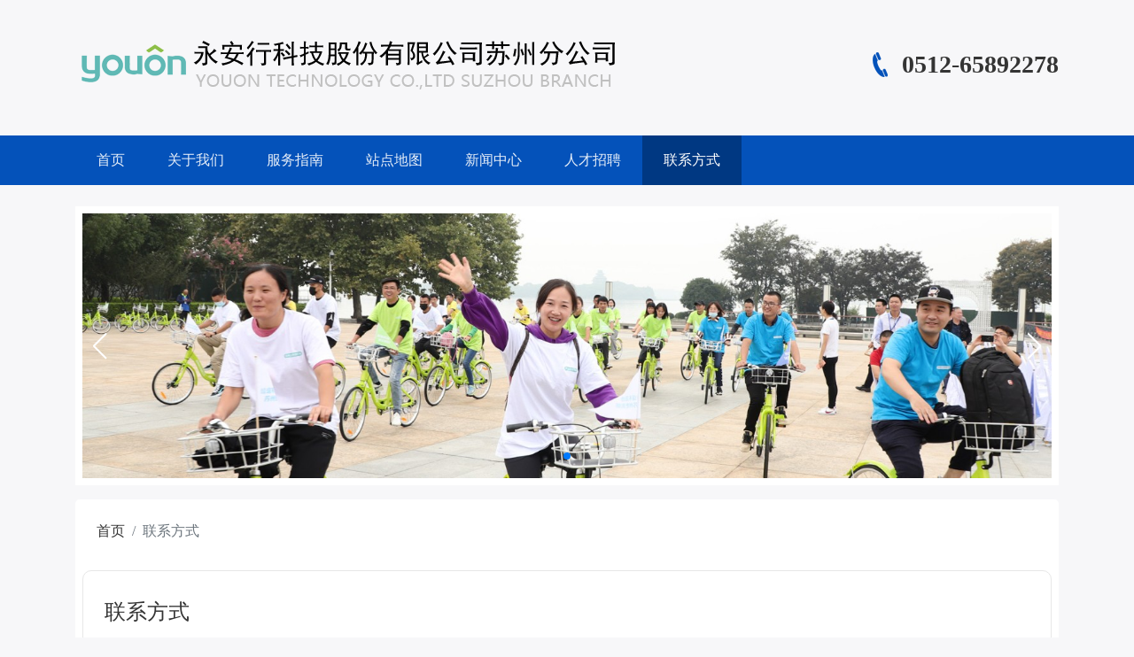

--- FILE ---
content_type: text/html; charset=utf-8
request_url: https://subicycle.com/Home/Contact
body_size: 4108
content:

<!DOCTYPE html>
<html lang="zh-CN">
<head>
    <title>联系方式-永安行科技股份有限公司苏州分公司,服务电话：0512-65892278</title>
    <meta charset="utf-8">
    <meta http-equiv="X-UA-Compatible" content="IE=edge">
    <meta name="viewport" content="width=device-width, initial-scale=1, maximum-scale=1, user-scalable=no">
    
    <meta http-equiv="Cache-Control" content="no-cache" />
    <meta http-equiv="expires" content="-1">
    <link rel="shortcut icon" href="/images/favicon.ico">
    <meta name="keywords" content="永安行科技股份有限公司苏州分公司,联系方式,服务电话,苏州自由运动科技有限公司,办卡地址,办卡时间" />
    <meta name="description" content="永安行科技股份有限公司苏州分公司服务电话:0512-65892278" />
    <meta http-equiv="Cache-control" content="no-cache" />
    <meta http-equiv="Cache" content="no-cache" />
    <link href="/css/bootstrap?v=DDBRGafNpOlYot55dd32Jh-aDKxn1aDBhKPacnEr5cM1" rel="stylesheet"/>

    
    <link href="/css/swiper?v=JMxjQnRnJ2MypWlrp4DzlHMzVkWC3gcdJyhDpE2JgPs1" rel="stylesheet"/>

    <link href="/css/youon?v=eT-me_fSh1BM3sVRBdbw5_Jj6w5IIELNi4UcKiWJ_Co1" rel="stylesheet"/>

</head>
<body>
    <div class="container d-none d-md-block">
    <div class="row py-4">
        <div class="col-sm-12 col-md-6">
            <img src="/Images/logo.png"/>
        </div>
        <div class=" d-sm-none d-md-none d-lg-block col-md-6 text-right my-3">
            <ul class="list-unstyled">
                <li>
                    <div class="d-flex flex-row-reverse pt-3">
                        <div class="h3">
                            <b>0512-65892278</b>
                        </div>
                        <div class="pr-3">
                            <img src="/Images/tel.png" width="17" height="28" />
                        </div>
                    </div>
                </li>
            </ul>
        </div>
    </div>
</div>
<nav class="navbar navbar-expand-md navbar-dark es-verydrakblue">
    <div class="container">
        <a class="navbar-brand d-sm-block d-md-none d-sm-flex" href="/">
            <img src="/Images/logo-white.png" height="30" alt="">
        </a>
        <button class="navbar-toggler" type="button" data-toggle="collapse" data-target="#navbarSupportedContent" aria-controls="navbarSupportedContent" aria-expanded="false" aria-label="Toggle navigation">
            <span class="navbar-toggler-icon"></span>
        </button>
        <div class="collapse navbar-collapse" id="navbarSupportedContent">
            <ul class="navbar-nav mr-auto">
                    <li class="nav-item">
                        <a class="nav-link" href="/">首页</a>
                    </li>
                                    <li class="nav-item">
                        <a class="nav-link" href="/Home/About">关于我们</a>
                    </li>
                                    <li class="nav-item">
                        <a class="nav-link" href="/Home/Service">服务指南</a>
                    </li>
                                    <li class="nav-item">
                        <a class="nav-link" href="/Home/Station">站点地图</a>
                    </li>
                
                
                    <li class="nav-item">
                        <a class="nav-link" href="/Home/News">新闻中心</a>
                    </li>
                                    <li class="nav-item">
                        <a class="nav-link" href="/Home/Hr">人才招聘</a>
                    </li>
                                    <li class="nav-item active">
                        <a class="nav-link" href="/Home/Contact">联系方式</a>
                    </li>
            </ul>
        </div>
    </div>
</nav>
<div class="container pt-4">
    <div class="row">
        <div class="col-12">
            <div class="es-white p-2">
                <div class="swiper-container" id="swiper-banner">
                    <div class="swiper-wrapper">
                            <div class="swiper-slide"><img class="d-block w-100" src="/uploadfile/banner/132790915636823049Vewb.jpg" alt="banner01"></div>
                            <div class="swiper-slide"><img class="d-block w-100" src="/uploadfile/banner/132790915821041657AhzT.jpg" alt="十周年"></div>
                            <div class="swiper-slide"><img class="d-block w-100" src="/uploadfile/banner/132790915975420552KXyZ.jpg" alt="21年新站点"></div>
                    </div>
                    <!-- 如果需要分页器 -->
                    <div class="swiper-pagination"></div>
                    <!-- 如果需要导航按钮 -->
                    <div class="swiper-button-prev"></div>
                    <div class="swiper-button-next"></div>
                </div>
            </div>
        </div>
    </div>
</div>
    
<div class="container my-3 ">
    <div class="row">
        <div class="col-12">
            <div class="es-con-radius p-2">
                <div class="row">
                    <div class="col-12">
                        <nav aria-label="breadcrumb">
                            <ol class="breadcrumb">
                                <li class="breadcrumb-item"><a href="/">首页</a></li>
                                <li class="breadcrumb-item active">联系方式</li>
                            </ol>
                        </nav>
                    </div>
                </div>
                <div class="row">
                    <div class=" col-12">
                        <div class="es-radius">
                            <div class="row p-4">
                                <div class="col-12">
                                    <div class="es-b-btm d-flex justify-content-start">
                                        <div class="py-2 es-con-title"><h4>联系方式</h4></div>
                                    </div>
                                    <div class="py-3">

<div class="row py-1 h5">
    <div class="col-2  text-success">运营公司：</div>
    <div class="col-10 ">永安行科技股份有限公司苏州分公司</div>
</div>
<div class="row py-1 h5">
    <div class="col-2  text-success">地&nbsp;&nbsp;&nbsp;&nbsp;&nbsp;&nbsp;址：</div>
    <div class="col-10">苏州市姑苏区西环路3068号M+芯谷产业园2幢413室</div>
</div>
    <div class="row py-1 h5">
        <div class="col-2  text-success">运营公司：</div>
        <div class="col-10 ">苏州自由运动科技有限公司</div>
    </div>
    <div class="row py-1 h5">
        <div class="col-2  text-success">地&nbsp;&nbsp;&nbsp;&nbsp;&nbsp;&nbsp;址：</div>
        <div class="col-10">苏州市工业园区水坊路向东到底</div>
    </div>

<div class="row py-1 h5">
    <div class="col-2 text-success">服务电话：</div>
    <div class="col-10">0512-65892278</div>
</div>
<div class="row py-3">
    <div class="col-12">
            <div class=" text-success h5 my-2"><b>办卡地址及服务电话</b><b>办卡点</b></div>
            <div class="row">
                        <div class="col-xs-12 col-lg-6">
                            <div class="h5">1 . 新苏路苏州公交官渎里立交换乘枢纽内。</div>
                                <div class="text-info h5">
                                        <p>办卡时间: 9:00-12:00,13:20-17:00，周一至周六 节假日除外</p>
                                                                            <p>
                                            咨询电话： 0512-65892278 
                                        </p>
                                </div>
                        </div>
                        <div class="col-xs-12 col-lg-6">
                            <div class="h5">2 . 湖东会心街邻里中心小木屋（肯德基旁）</div>
                                <div class="text-info h5">
                                        <p>办卡时间:  9:00-12:00;13:20-17:00 ，周一至周六 节假日除外</p>
                                                                            <p>
                                            咨询电话： 0512-65892278 
                                        </p>
                                </div>
                        </div>
                        <div class="col-xs-12 col-lg-6">
                            <div class="h5">3 . 塔园路玉山路南侧商圈往东100米左右（公共卫生间东侧）</div>
                                <div class="text-info h5">
                                        <p>办卡时间:  09:00-12:00;13:20-17:00周一至周六  节假日除外</p>
                                                                            <p>
                                            咨询电话： 0512-65892278 
                                        </p>
                                </div>
                        </div>
                        <div class="col-xs-12 col-lg-6">
                            <div class="h5">4 . 龙西路吴中区民生综合服务中心一楼大厅(龙西路257号）</div>
                                <div class="text-info h5">
                                        <p>办卡时间: 09:00-12:00,13:30-17:00 周一至周六 节假日除外</p>
                                                                            <p>
                                            咨询电话： 0512-65892278 
                                        </p>
                                </div>
                        </div>
                        <div class="col-xs-12 col-lg-6">
                            <div class="h5">5 . 喜庆花园公交首末站内(喜庆花园小区南门马路对面)</div>
                                <div class="text-info h5">
                                        <p>办卡时间:  09:00-12:00,13:20-17:00, 周一至周六  节假日除外</p>
                                                                            <p>
                                            咨询电话：0512-65892278
                                        </p>
                                </div>
                        </div>
                        <div class="col-xs-12 col-lg-6">
                            <div class="h5">6 . 中山南路与东太湖大道交界处吴江大厦南，吴江市民卡中心</div>
                                <div class="text-info h5">
                                        <p>办卡时间:  9:00-11:40,13:00-17:00周一到周六  节假日除外</p>
                                                                            <p>
                                            咨询电话： 0512-65892278 
                                        </p>
                                </div>
                        </div>
            </div>
    </div>
</div>
<div class="row es-m-t-20">
    <div class="col-xs-12 col-sm-12"><iframe id="mapbarframe" border="0" vspace="0" hspace="0" marginwidth="0" marginheight="0" framespacing="0" frameborder="0" class="es-contact-map" src="/Home/ContactMap"></iframe></div>
</div>

</div>
                                </div>
                            </div>
                        </div>
                    </div>
                </div>
            </div>
        </div>
    </div>

</div>

    <div class="container-fluid es-verydrakblue es-text-white mt-3">
    <div class="container">
        <div class="row">
            <div class="col-12 text-center py-3">
                <p> 版权所有 &copy; 2026 永安行科技股份有限公司苏州分公司 技术支持：永安行科技股份有限公司</p>
                    <p>
                        <ul class="list-unstyled">
                            <li class="list-inline-item">办卡地址：</li>
                                <li class="list-inline-item">
                                    1 . 湖东会心街邻里中心小木屋（肯德基旁）

                                        <span>&nbsp;&nbsp;&nbsp;&nbsp;&nbsp;&nbsp;服务电话  0512-65892278 </span>

                                </li>
                                <li class="list-inline-item">
                                    2 . 塔园路玉山路南侧商圈往东100米左右（公共卫生间东侧）

                                        <span>&nbsp;&nbsp;&nbsp;&nbsp;&nbsp;&nbsp;服务电话  0512-65892278 </span>

                                </li>
                            <li class="list-inline-item"><a href="/Home/Service/#0">更多办卡地址>></a></li>

                        </ul>
                    </p>
                <p>
                    <ul class="list-unstyled">
                            <li class="list-inline-item"><script>
var _hmt = _hmt || [];
(function() {
  var hm = document.createElement("script");
  hm.src = "https://hm.baidu.com/hm.js?575ea869aa9737e21992811662092f53";
  var s = document.getElementsByTagName("script")[0]; 
  s.parentNode.insertBefore(hm, s);
})();
</script></li>
                                                                            <li class="list-inline-item"><a href="https://beian.miit.gov.cn" target="_blank">苏ICP备2021027923号-1</a></li>
                    </ul>
                </p>
                <p>声明：本网站是苏州市公共自行车租车卡唯一销售点，不接受代理！</p>
            </div>

        </div>
    </div>
</div>

    <script src="/js/bootstrap?v=ZYLZPK5KZSbmOiqpG5JgfB0rE-nwX3LSzafriCpY8fE1"></script>

    
    <script src="/js/swiper?v=Ryzeb0CBpLjA-DhZiXokqodt4rT5oTzpaM_ki6UGHoM1"></script>

    <script src="/js/youon?v=Dr25BpPTxYavnCqiFFQySrCCtSUG1dORHf0Jc6Z-Rkw1"></script>

</body>
</html>


--- FILE ---
content_type: text/html; charset=utf-8
request_url: https://subicycle.com/Home/ContactMap
body_size: 3590
content:

<!DOCTYPE html>
<html>
<head>
    <meta charset="utf-8">
    <title>永安行科技股份有限公司苏州分公司-办卡地址及服务电话</title>
    <link rel="stylesheet" href="https://cache.amap.com/lbs/static/main1119.css" />
 	<script type="text/javascript">
        window._AMapSecurityConfig = {
            serviceHost: 'https://proxy.youon.com.cn/_AMapService',
        }
    </script>
    <script type="text/javascript" src="https://webapi.amap.com/maps?v=1.4.15&key=e4d7b35bd846548ec0b7ca28853e26ca"></script>
    <script type="text/javascript" src="https://cache.amap.com/lbs/static/addToolbar.js"></script>
    <style type="text/css">
        * {
            margin: 0;
            padding: 0;
            -webkit-font-smoothing: antialiased;
            -webkit-box-sizing: border-box;
            -moz-box-sizing: border-box;
            box-sizing: border-box;
        }

        Html, body {
            line-height: 200%;
        }

        body {
            margin: 0;
            height: 100%;
            width: 100%;
            position: absolute;
        }

        #mapContainer {
            position: absolute;
            top: 0;
            left: 0;
            right: 0;
            bottom: 0;
        }

        #tip {
            height: 30px;
            background-color: #fff;
            padding-left: 10px;
            padding-right: 10px;
            position: absolute;
            font-size: 12px;
            right: 10px;
            bottom: 20px;
            border-radius: 3px;
            line-height: 30px;
            border: 1px solid #ccc;
        }

        div.info-top {
            position: relative;
            background: none repeat scroll 0 0 #F9F9F9;
            border-bottom: 1px solid #CCC;
            border-radius: 5px 5px 0 0;
            line-height: 200%;
        }

            div.info-top div {
                display: inline-block;
                color: #333333;
                font-size: 14px;
                font-weight: bold;
                line-height: 31px;
                padding: 0 10px;
            }

            div.info-top img {
                position: absolute;
                top: 10px;
                right: 10px;
                transition-duration: 0.25s;
            }

                div.info-top img:hover {
                    box-shadow: 0px 0px 5px #000;
                }

        div.info-middle {
            font-size: 12px;
            padding: 10px;
            line-height: 21px;
        }

        div.info-bottom {
            height: 0px;
            width: 100%;
            clear: both;
            text-align: center;
        }

            div.info-bottom img {
                position: relative;
                z-index: 104;
            }

        .infotitle {
            font-weight: bold;
            font-size: 14px;
            border-bottom: 1px #e7e7e7 solid;
            padding: 10px;
        }

        .infocontent {
            font-size: 14px;
            line-height: 200%;
        }
    </style>
</head>
<body>
    <div id="mapContainer"></div>
    <script type="text/javascript">
        var marker;
        var izoom="11";
        var map = new AMap.Map("mapContainer", {
            resizeEnable: true,
            //二维地图显示视口
            view: new AMap.View2D({
                center: new AMap.LngLat(120.623905,31.300068),//地图中心点
                zoom: izoom //地图显示的缩放级别
            })
        });

        //地图中添加地图操作ToolBar插件
        map.plugin(["AMap.ToolBar"], function () {
            var toolBar = new AMap.ToolBar();
            map.addControl(toolBar);
        });

        var istation = "[{&quot;CardId&quot;:1,&quot;StrAddress&quot;:&quot;新苏路苏州公交官渎里立交换乘枢纽内。&quot;,&quot;StrWorkTime&quot;:&quot;9:00-12:00,13:20-17:00，周一至周六 节假日除外&quot;,&quot;StrTel&quot;:&quot; 0512-65892278 &quot;,&quot;StrLng&quot;:&quot;120.57&quot;,&quot;StrLat&quot;:&quot;31.32&quot;,&quot;CdRank&quot;:1},{&quot;CardId&quot;:4,&quot;StrAddress&quot;:&quot;湖东会心街邻里中心小木屋（肯德基旁）&quot;,&quot;StrWorkTime&quot;:&quot; 9:00-12:00;13:20-17:00 ，周一至周六 节假日除外&quot;,&quot;StrTel&quot;:&quot; 0512-65892278 &quot;,&quot;StrLng&quot;:&quot;120.727203&quot;,&quot;StrLat&quot;:&quot;31.312504&quot;,&quot;CdRank&quot;:2},{&quot;CardId&quot;:10,&quot;StrAddress&quot;:&quot;塔园路玉山路南侧商圈往东100米左右（公共卫生间东侧）&quot;,&quot;StrWorkTime&quot;:&quot; 09:00-12:00;13:20-17:00周一至周六  节假日除外&quot;,&quot;StrTel&quot;:&quot; 0512-65892278 &quot;,&quot;StrLng&quot;:&quot;120.560472&quot;,&quot;StrLat&quot;:&quot;31.288095&quot;,&quot;CdRank&quot;:3},{&quot;CardId&quot;:13,&quot;StrAddress&quot;:&quot;龙西路吴中区民生综合服务中心一楼大厅(龙西路257号）&quot;,&quot;StrWorkTime&quot;:&quot;09:00-12:00,13:30-17:00 周一至周六 节假日除外&quot;,&quot;StrTel&quot;:&quot; 0512-65892278 &quot;,&quot;StrLng&quot;:&quot;120.61748&quot;,&quot;StrLat&quot;:&quot;31.268009&quot;,&quot;CdRank&quot;:4},{&quot;CardId&quot;:22,&quot;StrAddress&quot;:&quot;喜庆花园公交首末站内(喜庆花园小区南门马路对面)&quot;,&quot;StrWorkTime&quot;:&quot; 09:00-12:00,13:20-17:00, 周一至周六  节假日除外&quot;,&quot;StrTel&quot;:&quot;0512-65892278&quot;,&quot;StrLng&quot;:&quot;120.625275&quot;,&quot;StrLat&quot;:&quot;31.363434&quot;,&quot;CdRank&quot;:5},{&quot;CardId&quot;:24,&quot;StrAddress&quot;:&quot;中山南路与东太湖大道交界处吴江大厦南，吴江市民卡中心&quot;,&quot;StrWorkTime&quot;:&quot; 9:00-11:40,13:00-17:00周一到周六  节假日除外&quot;,&quot;StrTel&quot;:&quot; 0512-65892278 &quot;,&quot;StrLng&quot;:&quot;120.644653&quot;,&quot;StrLat&quot;:&quot;31.13491&quot;,&quot;CdRank&quot;:23}]";
        var reg = new RegExp('&quot;', 'g'); //创建正则RegExp对
        var stjson = JSON.parse(istation.replace(reg, '"'));
        var len = stjson.length; //JSON包长度

        var stInfo = new Array();    //存放站点信息的数组
        var newmarker = new Array();
        var infoWindow = new Array();

        for (var i = 0; i < len; i++) {
            stInfo[i] = new Array();
            stInfo[i][0] = stjson[i].CardId;
            stInfo[i][1] = stjson[i].StrAddress;
            stInfo[i][2] = stjson[i].StrTel;
            stInfo[i][3] = stjson[i].StrLng;
            stInfo[i][4] = stjson[i].StrLat;

            var marker = new AMap.Marker({
                //复杂图标
                icon: "/images/Marker.png",
                //icon: new AMap.Icon({
                //						//图标大小
                //						size:new AMap.Size(28,37),
                //						//大图地址
                //						//image:"http://webapi.amap.com/images/custom_a_j.png",
                //						image:"http://webapi.amap.com/images/custom_a_j.png",
                //						imageOffset:new AMap.Pixel(-28,0)
                //					}),
                //在地图上添加点
                position: new AMap.LngLat(stInfo[i][3], stInfo[i][4])
            });
            marker.setMap(map);

            //创建信息窗口
            var info = [];
            info.push("<div class='infotitle'>办卡地址及服务电话:</div>");
            info.push("<div class='infocontent'><b>办卡地址:</b>&nbsp;&nbsp;" + stInfo[i][1]);
            info.push("<b>电&nbsp;&nbsp;&nbsp;&nbsp;&nbsp;&nbsp;话:</b>&nbsp;&nbsp;" + stInfo[i][2] + "</div>");
            eval('var infoWindow_' + i + ' = new AMap.InfoWindow({content:info.join("<br>"),' +
                            'size:new AMap.Size(300, 0),autoMove:true,offset:new AMap.Pixel(5,-30)});');

            //添加监听
            eval('var aa = function (e) {infoWindow_' + i + '.open(map, e.target.getPosition());}');

            AMap.event.addListener(marker, "click", aa);
        }
        //鼠标点击marker弹出自定义的信息窗体
        AMap.event.addListener(marker, 'click', function () {
            infoWindow.open(map, marker.getPosition());
        });

        //构建自定义信息窗体
        function createInfoWindow(title, content) {
            var info = document.createElement("div");
            info.className = "info";

            //可以通过下面的方式修改自定义窗体的宽高
            //info.style.width = "400px";

            // 定义顶部标题
            var top = document.createElement("div");
            var titleD = document.createElement("div");
            var closeX = document.createElement("img");
            top.className = "info-top";
            titleD.innerHTML = title;
            closeX.src = "https://webapi.amap.com/images/close2.gif";
            closeX.onclick = closeInfoWindow;

            top.appendChild(titleD);
            top.appendChild(closeX);
            info.appendChild(top);


            // 定义中部内容
            var middle = document.createElement("div");
            middle.className = "info-middle";
            middle.style.backgroundColor = 'white';
            middle.innerHTML = content;
            info.appendChild(middle);

            // 定义底部内容
            var bottom = document.createElement("div");
            bottom.className = "info-bottom";
            bottom.style.position = 'relative';
            bottom.style.top = '0px';
            bottom.style.margin = '0 auto';
            var sharp = document.createElement("img");
            sharp.src = "https://webapi.amap.com/images/sharp.png";
            bottom.appendChild(sharp);
            info.appendChild(bottom);
            return info;
        }

        //关闭信息窗体
        function closeInfoWindow() {
            map.clearInfoWindow();
        }
    </script>
</body>
</html>


--- FILE ---
content_type: text/css; charset=utf-8
request_url: https://subicycle.com/css/youon?v=eT-me_fSh1BM3sVRBdbw5_Jj6w5IIELNi4UcKiWJ_Co1
body_size: 5031
content:
/* 未能缩小。正在返回未缩小的内容。
(1255,5): run-time error CSS1062: Expected semicolon or closing curly-brace, found '-'
(1256,5): run-time error CSS1062: Expected semicolon or closing curly-brace, found '-'
 */
/*
    *永安公共自行车自定义样式表
    *
*/
/***margin******/
.es-m-5 {
    margin: 5px;
}
.es-m-10 {
    margin: 10px;
}
.es-m-15 {
    margin: 15px;
}
.es-m-20{
    margin: 20px;
}
.es-m-25 {
    margin: 25px;
}
.es-m-30{
    margin: 30px;
}
.es-m-35 {
    margin: 35px;
}
.es-m-40{
    margin: 40px;
}
.es-m-45 {
    margin: 45px;
}
.es-m-50{
    margin: 50px;
}
.es-m-55 {
    margin: 55px;
}
.es-m-60{
    margin: 60px;
}
.es-m-65 {
    margin: 65px;
}
.es-m-70{
    margin: 70px;
}
.es-m-75 {
    margin: 75px;
}
.es-m-80{
    margin: 80px;
}
.es-m-85 {
    margin:85px;
}
.es-m-90{
    margin: 90px;
}
.es-m-95 {
    margin: 95px;
}
.es-m-100{
    margin: 100px;
}
/****margin******/
/**margin-----top*/
.es-m-t--100 {
    margin-top: -100px;
}
.es-m-t-5 {
    margin-top: 5px; 
}
.es-m-t-10 {
    margin-top: 10px; 
}
.es-m-t-15 {
    margin-top: 15px;
}
.es-m-t-20 {
    margin-top: 20px;
}
.es-m-t-25{
    margin-top: 25px;
}
.es-m-t-30{
    margin-top: 30px;
    
}
.es-m-t-35{
    margin-top: 35px;
    
}
.es-m-t-40{
    margin-top: 40px;
    
}
.es-m-t-45{
    margin-top: 45px;
    
}
.es-m-t-50{
    margin-top: 50px;
    
}
.es-m-t-60 {
    margin-top: 60px;
}
.es-m-t-65 {
    margin-top: 65px;
}
.es-m-t-70 {
    margin-top: 70px;
}
.es-m-t-80 {
    margin-top: 80px;
}
.es-m-t-90 {
    margin-top: 90px;
}
.es-m-t-100 {
    margin-top: 100px;
}
.es-m-t-150 {
    margin-top: 150px;
}
.es-m-t-200 {
    margin-top: 200px;
}
.es-m-t-250 {
    margin-top: 250px;
}

/***margin-----top---end**/
/***margin-----right--start*****/
.es-mg-r-5 {
    margin-right: 5px;
}
.es-mg-r-10 {
    margin-right: 10px;
}
.es-mg-r-15 {
    margin-right: 15px;
}
.es-m-r-20 {
    margin-right: 20px;
}
.es-m-r-25 {
    margin-right: 25px;
}
.es-m-r-30 {
    margin-right: 30px;
}
.es-m-r-35 {
    margin-right: 35px;
}
.es-m-r-40 {
    margin-right: 40px;
}
.es-m-r-45 {
    margin-right: 45px;
}
.es-m-r-50 {
    margin-right: 50px;
}
.es-m-r-60 {
    margin-right: 60px;
}
.es-m-r-70 {
    margin-right: 70px;
}
.es-m-r-80 {
    margin-right: 80px;
}
.es-m-r-90 {
    margin-right: 90px;
}
.es-m-r-100 {
    margin-right: 100px;
}
/***margin-----right--start*****/
/***margin-----bottom--start*****/
.es-mg-b-5 {
    margin-left: 5px;
}
.es-mg-b-10 {
    margin-left: 10px;
}
.es-mg-b-15 {
    margin-left: 15px;
}
.es-m-b-20 {
    margin-bottom: 20px;
}
.es-mg-b-25 {
    margin-left: 25px;
}
.es-m-b-30 {
    margin-bottom: 30px;
}
.es-m-b-35 {
    margin-bottom: 35px;
}
.es-m-b-40 {
    margin-bottom: 40px;
}
.es-m-b-45 {
    margin-bottom: 45px;
}
.es-m-b-50 {
    margin-bottom: 50px;
}
.es-m-b-60 {
    margin-bottom: 60px;
}
.es-m-b-70 {
    margin-bottom: 70px;
}
.es-m-b-80 {
    margin-bottom: 80px;
}
.es-m-b-90 {
    margin-bottom: 90px;
}
.es-m-b-100 {
    margin-bottom: 100px;
}
.es-m-b-150 {
    margin-bottom: 150px;
}
.es-m-b-200 {
    margin-bottom: 200px;
}
/***margin-----bottom--start*****/
/***margin-----left--start*****/
.es-mg-l-5 {
    margin-left: 5px;
}
.es-mg-l-10 {
    margin-left: 10px;
}
.es-mg-l-15 {
    margin-left: 15px;
}
.es-m-l-20 {
    margin-left: 20px;
}
.es-m-l-25 {
    margin-left: 25px;
}
.es-m-l-30 {
    margin-left: 30px;
}
.es-m-l-35 {
    margin-left: 35px;
}
.es-m-l-40 {
    margin-left: 40px;
}
.es-m-l-45 {
    margin-left: 45px;
}
.es-m-l-50 {
    margin-left: 50px;
}
.es-m-l-60 {
    margin-left:60px;
}
.es-m-l-70 {
    margin-left: 70px;
}
.es-m-l-80 {
    margin-left: 80px;
}
.es-m-l-90 {
    margin-left: 90px;
}
.es-m-l-100 {
    margin-left: 100px;
}
/***margin-----left--start*****/
/***marign-----tb----start********/
.es-m-tb-5 {
    margin-top: 5px;
    margin-bottom: 5px;
}
.es-m-tb-10 {
    margin-top: 10px;
    margin-bottom: 10px;
}
.es-m-tb-15 {
    margin-top: 15px;
    margin-bottom: 15px;
}
.es-m-tb-20 {
    margin-top: 20px;
    margin-bottom: 20px;
}
.es-m-tb-25 {
    margin-top: 25px;
    margin-bottom: 25px;
}
.es-m-tb-30 {
    margin-top: 30px;
    margin-bottom: 30px;
}
.es-m-tb-35 {
    margin-top: 35px;
    margin-bottom: 35px;
}
.es-m-tb-40 {
    margin-top: 40px;
    margin-bottom: 40px;
}
.es-m-tb-45 {
    margin-top: 45px;
    margin-bottom: 45px;
}
.es-m-tb-50 {
    margin-top: 50px;
    margin-bottom: 50px;
}
.es-m-tb-60 {
    margin-top: 60px;
    margin-bottom: 60px;
}
.es-m-tb-70 {
    margin-top: 70px;
    margin-bottom: 70px;
}
.es-m-tb-80 {
    margin-top: 80px;
    margin-bottom: 80px;
}
.es-m-tb-90 {
    margin-top: 90px;
    margin-bottom: 90px;
}
.es-m-tb-100 {
    margin-top: 100px;
    margin-bottom: 100px;
}
.es-m-tb-150 {
    margin-top: 150px;
    margin-bottom: 150px;
}
.es-m-tb-100 {
    margin-top: 200px;
    margin-bottom: 200px;
}
/***marign-----tb----end********/

/***padding******/
.es-p-5 {
    padding: 5px;
}
.es-p-10 {
    padding: 10px;
}
.es-p-15 {
    padding: 15px;
}
.es-p-20{
    padding: 20px;
}
.es-p-25 {
    padding: 25px;
}
.es-p-30{
    padding: 30px;
}
.es-p-35 {
    padding: 35px;
}
.es-p-40{
    padding: 40px;
}
.es-p-45 {
    padding: 45px;
}
.es-p-50{
    padding: 50px;
}
.es-p-55 {
    padding: 55px;
}
.es-p-60{
    padding: 60px;
}
.es-p-65 {
    padding: 65px;
}
.es-p-70{
    padding: 70px;
}
.es-p-75 {
    padding: 75px;
}
.es-p-80{
    padding: 80px;
}
.es-p-85 {
    padding:85px;
}
.es-p-90{
    padding: 90px;
}
.es-p-95 {
    padding: 95px;
}
.es-p-100{
    padding: 100px;
}
/****padding******/
/**padding-----top*/
.es-p-t-5 {
    padding-top: 5px; 
}
.es-p-t-10 {
    padding-top: 10px; 
}
.es-p-t-15 {
    padding-top: 15px;
}
.es-p-t-20 {
    padding-top: 20px;
}
.es-p-t-25{
    padding-top: 25px;
}
.es-p-t-30{
    padding-top: 30px;
    
}
.es-p-t-35{
    padding-top: 35px;
    
}
.es-p-t-40{
    padding-top: 40px;
    
}
.es-p-t-45{
    padding-top: 45px;
    
}
.es-p-t-50{
    padding-top: 50px;
    
}
.es-p-t-60 {
    padding-top: 60px;
}
.es-p-t-65 {
    padding-top: 65px;
}
.es-p-t-70 {
    padding-top: 70px;
}
.es-p-t-80 {
    padding-top: 80px;
}
.es-p-t-90 {
    padding-top: 90px;
}
.es-p-t-100 {
    padding-top: 100px;
}
/***padding-----top---end**/
/***padding-----right--start*****/
.es-pg-r-5 {
    padding-right: 5px;
}
.es-pg-r-10 {
    padding-right: 10px;
}
.es-pg-r-15 {
    padding-right: 15px;
}
.es-p-r-20 {
    padding-right: 20px;
}
.es-p-r-25 {
    padding-right: 25px;
}
.es-p-r-30 {
    padding-right: 30px;
}
.es-p-r-35 {
    padding-right: 35px;
}
.es-p-r-40 {
    padding-right: 40px;
}
.es-p-r-45 {
    padding-right: 45px;
}
.es-p-r-50 {
    padding-right: 50px;
}
.es-p-r-60 {
    padding-right: 60px;
}
.es-p-r-70 {
    padding-right: 70px;
}
.es-p-r-80 {
    padding-right: 80px;
}
.es-p-r-90 {
    padding-right: 90px;
}
.es-p-r-100 {
    padding-right: 100px;
}
/***padding-----right--start*****/
/***padding-----bottom--start*****/
.es-p-b-5 {
    padding-left: 5px;
}
.es-p-b-10 {
    padding-left: 10px;
}
.es-p-b-15 {
    padding-left: 15px;
}
.es-p-b-20 {
    padding-bottom: 20px;
}
.es-p-b-25 {
    padding-left: 25px;
}
.es-p-b-30 {
    padding-bottom: 30px;
}
.es-p-b-35 {
    padding-bottom: 35px;
}
.es-p-b-40 {
    padding-bottom: 40px;
}
.es-p-b-45 {
    padding-bottom: 45px;
}
.es-p-b-50 {
    padding-bottom: 50px;
}
.es-p-b-60 {
    padding-bottom: 60px;
}
.es-p-b-70 {
    padding-bottom: 70px;
}
.es-p-b-80 {
    padding-bottom: 80px;
}
.es-p-b-90 {
    padding-bottom: 90px;
}
.es-p-b-100 {
    padding-bottom: 100px;
}
.es-p-b-150 {
    padding-bottom: 150px;
}
.es-p-b-200 {
    padding-bottom: 200px;
}
/***padding-----bottom--start*****/
/***padding-----left--start*****/
.es-pg-l-5 {
    padding-left: 5px;
}
.es-pg-l-10 {
    padding-left: 10px;
}
.es-pg-l-15 {
    padding-left: 15px;
}
.es-p-l-20 {
    padding-left: 20px;
}
.es-p-l-25 {
    padding-left: 25px;
}
.es-p-l-30 {
    padding-left: 30px;
}
.es-p-l-35 {
    padding-left: 35px;
}
.es-p-l-40 {
    padding-left: 40px;
}
.es-p-l-45 {
    padding-left: 45px;
}
.es-p-l-50 {
    padding-left: 50px;
}
.es-p-l-60 {
    padding-left:60px;
}
.es-p-l-70 {
    padding-left: 70px;
}
.es-p-l-80 {
    padding-left: 80px;
}
.es-p-l-90 {
    padding-left: 90px;
}
.es-p-l-100 {
    padding-left: 100px;
}
/***padding-----left--start*****/
/***marign-----tb----start********/
.es-p-tb-5 {
    padding-top: 5px;
    padding-bottom: 5px;
}
.es-p-tb-10 {
    padding-top: 10px;
    padding-bottom: 10px;
}
.es-p-tb-15 {
    padding-top: 15px;
    padding-bottom: 15px;
}
.es-p-tb-20 {
    padding-top: 20px;
    padding-bottom: 20px;
}
.es-p-tb-25 {
    padding-top: 25px;
    padding-bottom: 25px;
}
.es-p-tb-30 {
    padding-top: 30px;
    padding-bottom: 30px;
}
.es-p-tb-35 {
    padding-top: 35px;
    padding-bottom: 35px;
}
.es-p-tb-40 {
    padding-top: 40px;
    padding-bottom: 40px;
}
.es-p-tb-45 {
    padding-top: 45px;
    padding-bottom: 45px;
}
.es-p-tb-50 {
    padding-top: 50px;
    padding-bottom: 50px;
}
.es-p-tb-60 {
    padding-top: 60px;
    padding-bottom: 60px;
}
.es-p-tb-70 {
    padding-top: 70px;
    padding-bottom: 70px;
}
.es-p-tb-80 {
    padding-top: 80px;
    padding-bottom: 80px;
}
.es-p-tb-90 {
    padding-top: 90px;
    padding-bottom: 90px;
}
.es-p-tb-100 {
    padding-top: 100px;
    padding-bottom: 100px;
}
.es-px-50 {
    padding: 0 50px;
}
/***marign-----tb----end********/
/**背景色***/
.es-lightgreen {
    background-color: #00343f;
}
.es-success {
    background-color: #5eb95e;
}

.es-warning {
    background-color: #f37b1d;
}

.es-danger {
    background-color: #dd514c;
}

.es-info {
    background-color: #3bb4f2;
}
.es-blue {
    background-color: #156bf3;
}

.es-darkblue {
    background-color: #0e90d2;
}
.es-verydrakblue {
    background-color: #0452ba;
}
.es-white {
    background-color: #ffffff;
}

.es-gray {
    background-color: #f6f6f6;
}
.es-medgray {
    background-color: #dbdbdb;
}
.es-l-gray {
    background-color: #f8f8f8;
}
.es-yellow {
    background-color: #f9a818;
}

/***文字颜色****/
.es-text-info {
    color: #3bb4f2;
}

.es-text-success {
    color: #5eb95e;
}

.es-text-warning {
    color: #f37b1d;
}

.es-text-danger {
    color: #dd514c;
}

.es-text-darkblue {
    color: #0e90d2;
}
.es-text-lightgray {
    color: #ccc;
}
.es-text-darkgray {
    color: #888;
}
.es-text-blue {
    color: #156bf3;
}
.es-text-white,
.es-text-white a:link,
.es-text-white a:visited,
.es-text-white a:hover,
.es-text-white a:visited {
    color: #ffffff;
}

.es-radius {
    border: 1px #e7e7e7 solid;
    border-radius: 10px;
}
.es-radius-no {
    border-radius: 0px;
}
.es-shadow {
    box-shadow: 0px 0px 10px #e7e7e7;
}

.es-ueditor {
    width: 100%;
    height: 450px;
}
.img-w-50 {
    width: 50px;
}
.img-w-100 {
    width: 100px;
}
.img-w-150 {
    width: 150px;
}
.img-w-200 {
    width: 200px;
}
.text-shadow {
    text-shadow: 1px 1px 1px rgba(0,0,0,0.5);
}
.es-lh-200,.es-lh-200 li  {
    line-height: 200%;
}
.es-lh-250,.es-lh-250 li  {
    line-height: 250%;
}
@charset "utf-8";
/* CSS Document */
.breadcrumb {
    background-color: #fff;
}
@font-face {
    font-display: block;
    font-family: "SYHei";
    src: url("./bfonts/SourceHanSansCN-Light.otf") format("otf");
}
body {
    font-family: SYHei;
    color: #343434;
    margin: 0px;
    padding: 0px;
    /*background-image: url(../Images/inbg.gif);*/
    background-color: rgba(247,247,249,1);
    line-height: 200%;
}

html {
    font-size: 100%;
    line-height: 200%;
    -webkit-text-size-adjust: 100%;
    -ms-text-size-adjust: 100%;
    margin: 0px;
    padding: 0px;
}

DIV {
    padding: 0PX;
    margin: 0px;
}

a {
    color: #343434;
    text-decoration: none;
}

    a:hover {
        text-decoration: none;
        color: #009900;
    }

    a:hover, a:active {
        outline: 0;
        text-decoration: none;
    }

.es-header {
    /*background: url(../images/header-bg.jpg);*/
    /*background-color: rgba(0, 0, 0, 0.1);*/
    background-position: center center;
    /*height: 680px;*/
    background-origin: border-box;
    background-size: cover;
}

.es-header-tel {
    background: url(../images/tel.png);
    background-repeat: no-repeat;
    background-position: right top;
    display: block;
    width: 17px;
    height: 28px;
}
/******菜单导航**********/
/*.es-nav {
	width: 100%;
    background-image: url(../images/main_bg.png);
	background-position: 0px -40px;
	background-repeat: repeat-x;
	height: 49px;
	border-radius: 5px;
    overflow: hidden;

}
.es-nav li {
	line-height: 49px;
	background-image: url(../images/main_bg.png);
	background-position: 95px -100px;
	background-repeat: no-repeat;
}
.es-nav a:link, .es-nav a:visited {
    padding:0 20px;
	float: left;
    display: block;
}
.es-nav li a:hover {
     padding:0 20px;
	background-color: #0CC616;
	color: #fff;
    display: block;
}
.es-nav li:first-child a:link, .es-nav li:first-child a:hover {
	border-radius: 5px 0px 0px 5px;
}

.current a:link, .current a:hover, .current a:visited {
    padding:0 20px;
	color: #fff;
	background-color: #0CC616;
}*/
.es-fst-linkbg {
    background-image: url("../images/link_bg.png");
    height: 89px;
    border-right: 1px #e7e7e7 solid;
    border-bottom: 1px #e7e7e7 solid;
    display: block;
}

.es-fst-link {
    background-image: url("../Images/Link_img.png");
    width: 97px;
    height: 72px;
}

.es-fst-link-one {
    background-position: 0px 0px;
}

.es-fst-link-two {
    background-position: 0px -82px;
}

.es-fst-link-three {
    background-position: 0px -164px;
}

.es-main-box {
    border: 1px #e7e7e7 solid;
    width: 100%;
    height: auto;
    padding: 10px;
    background: #fff;
    border-radius: 5px;
    -moz-border-radius: 5px;
    -webkit-border-radius: 5px;
    margin: 0px auto;
}

.es-b-btm {
    border-bottom: 1px #e7e7e7 solid;
}

.es-con-title {
    font-weight: bold;
    margin-bottom: -2px;
    border-bottom: 2px #1db0b8 solid;
}

.es-list {
    width: 100%;
    margin-top: 10px;
}

    .es-list ul {
        margin-left: 5px;
    }

    .es-list li {
        padding-left: 10px;
        width: 100%;
        line-height: 200%;
        display: block;
        white-space: nowrap;
        overflow: hidden;
        text-overflow: ellipsis;
        background-image: url(../images/arrow.png);
        background-position: left center;
        background-repeat: no-repeat;
        background-size: 5px;
    }

        .es-list li a:link, .es-list li a:visited {
            text-decoration: none;
        }

        .es-list li > span {
            float: right;
            margin-left: 10px;
        }



@media (min-width: 992px) and (max-width: 1199px) {
    .es-list li {
        line-height: 180%;
    }
}

.es-ellipsis {
    display: block;
    white-space: nowrap;
    overflow: hidden;
    text-overflow: ellipsis;
}

.es-div-list {
    background-image: url(../images/arrow.png);
    padding-left: 15px;
    background-position: left center;
    background-repeat: no-repeat;
    background-size: 5px;
}
/****跑马灯***/
@media (min-width: 992px) and (max-width: 1199px) {
    .scroll_horizontal {
        position: relative;
        width: 100%;
        height: 200px;
    }

        .scroll_horizontal .box {
            overflow: hidden;
            position: relative;
            width: 800px;
            height: 200px;
            margin: 0 auto;
        }

        .scroll_horizontal .list {
            overflow: hidden;
            width: 9999px;
        }

            .scroll_horizontal .list li {
                float: left;
                width: 200px;
            }

                .scroll_horizontal .list li:first-child {
                    margin-left: 0px;
                }

                .scroll_horizontal .list li img {
                    float: left;
                    width: 190px;
                    height: 150px;
                }

        .scroll_horizontal .prev,
        .scroll_horizontal .next {
            position: absolute;
            top: 50%;
            margin-top: -35px;
            width: 40px;
            height: 50px;
            background-image: url(/images/control.png);
            background-repeat: no-repeat;
            font: 0/0 SYHei;
            cursor: pointer;
        }

        .scroll_horizontal .prev {
            left: 5px;
            background-position: 0 0;
        }

        .scroll_horizontal .next {
            right: 5px;
            background-position: -40px 0;
        }

        .scroll_horizontal .prev:hover {
            background-position: 0 -50px;
        }

        .scroll_horizontal .next:hover {
            background-position: -40px -50px;
        }
}

@media (min-width: 1200px) {
    .scroll_horizontal {
        position: relative;
        width: 1080px;
        height: 200px;
    }

        .scroll_horizontal .box {
            overflow: hidden;
            position: relative;
            width: 980px;
            height: 200px;
            margin: 0 auto;
        }

        .scroll_horizontal .list {
            overflow: hidden;
            width: 9999px;
        }

            .scroll_horizontal .list li {
                float: left;
                width: 245px;
            }

                .scroll_horizontal .list li img {
                    float: left;
                    width: 240px;
                    height: 150px;
                }

        .scroll_horizontal .prev,
        .scroll_horizontal .next {
            position: absolute;
            top: 50%;
            margin-top: -35px;
            width: 40px;
            height: 50px;
            background-image: url(/images/control.png);
            background-repeat: no-repeat;
            font: 0/0 SYHei;
            cursor: pointer;
        }

        .scroll_horizontal .prev {
            left: 5px;
            background-position: 0 0;
        }

        .scroll_horizontal .next {
            right: 5px;
            background-position: -40px 0;
        }

        .scroll_horizontal .prev:hover {
            background-position: 0 -50px;
        }

        .scroll_horizontal .next:hover {
            background-position: -40px -50px;
        }
}

.es-con-radius {
    background-color: #fff;
    border-radius: 5px;
    -moz-border-radius: 5px;
    -webkit-border-radius: 5px;
}

.es-l-svc {
    background-image: url(../Images/lbg.jpg);
    background-position: left center;
    background-repeat: repeat-y;
    text-indent: 15px;
    height: 46px;
    line-height: 46px;
}

.es-radius {
    min-height: 800px;
}

.es-news-instruction {
    background-color: #f9f9f9;
    border: 1px solid #e7e7e7;
    border-radius: 5px;
    padding: 15px;
    color: #999;
    margin-bottom: 30px;
}

.es-con img {
    max-width: 100%;
}

.es-contact-map {
    height: 650px;
    overflow-x: hidden;
    overflow-y: auto;
    width: 100%;
}

/*****Nav-bar******/
.navbar {
    padding: 0 1rem;
}

.navbar-dark .navbar-nav .nav-link {
    color: rgba(255, 255, 255, 0.9);
}

    .navbar-dark .navbar-nav .nav-link:focus, .navbar-dark .navbar-nav .nav-link:hover {
        color: rgba(255, 255, 255, 1);
    }

.navbar-nav > .active {
    background-color: #003882;
    padding: 0.25rem 1rem;
    color: #fff;
}

.nav-item {
    padding: 0.25rem 1rem;
}

    .nav-item:hover {
        background-color: #003882;
        color: #fff;
    }

.es-fstlink {
    width: 100%;
    height: 150px;
    text-align: center;
    line-height: 150px;
    font-size: 4rem;
}

.es-fstlink-des {
    width: 100%;
    padding-top: 10px;
    padding-bottom: 10px;
    line-height: 20px;
    text-align: center;
    border-bottom: none;
    background-color: #fff;
}

@media(max-width:767px) {
    .es-fstlink {
        height: 80px;
        line-height: 80px;
    }

    .es-fstlink-des {
        height: 40px;
        line-height: 40px;
    }
}

.es-agreement {
    width: 100%;
    height: 400px;
    overflow: scroll;
    border: 1px #e7e7e7 solid;
}

.adv {
    top: 220px;
    position: fixed;
}

.adv-l {
    left: 10px;
}

.adv-r {
    right: 10px;
}
.swiper-container{
    --swiper-navigation-color: #fff;
    --swiper-navigation-size: 30px;
  }


--- FILE ---
content_type: text/javascript; charset=utf-8
request_url: https://subicycle.com/js/swiper?v=Ryzeb0CBpLjA-DhZiXokqodt4rT5oTzpaM_ki6UGHoM1
body_size: 46848
content:
!function(n,t){"object"==typeof exports&&"undefined"!=typeof module?module.exports=t():"function"==typeof define&&define.amd?define(t):(n=n||self).Swiper=t()}(this,function(){"use strict";function t(n,t){var s=[],u=0,h,c,f,o;if(n&&!t&&n instanceof e)return n;if(n)if("string"==typeof n)if(f=n.trim(),f.indexOf("<")>=0&&f.indexOf(">")>=0)for(o="div",0===f.indexOf("<li")&&(o="ul"),0===f.indexOf("<tr")&&(o="tbody"),0!==f.indexOf("<td")&&0!==f.indexOf("<th")||(o="tr"),0===f.indexOf("<tbody")&&(o="table"),0===f.indexOf("<option")&&(o="select"),(c=r.createElement(o)).innerHTML=f,u=0;u<c.childNodes.length;u+=1)s.push(c.childNodes[u]);else for(h=t||"#"!==n[0]||n.match(/[ .<>:~]/)?(t||r).querySelectorAll(n.trim()):[r.getElementById(n.trim().split("#")[1])],u=0;u<h.length;u+=1)h[u]&&s.push(h[u]);else if(n.nodeType||n===i||n===r)s.push(n);else if(n.length>0&&n[0].nodeType)for(u=0;u<n.length;u+=1)s.push(n[u]);return new e(s)}function ot(n){for(var i=[],t=0;t<n.length;t+=1)-1===i.indexOf(n[t])&&i.push(n[t]);return i}function ki(u){var o=this.touchEventsData,e=this.params,s=this.touches,f,h,l,v;if((!this.animating||!e.preventInteractionOnTransition)&&(f=u,f.originalEvent&&(f=f.originalEvent),h=t(f.target),("wrapper"!==e.touchEventsTarget||h.closest(this.wrapperEl).length)&&(o.isTouchEvent="touchstart"===f.type,(o.isTouchEvent||!("which"in f)||3!==f.which)&&!(!o.isTouchEvent&&"button"in f&&f.button>0||o.isTouched&&o.isMoved))))if(e.noSwiping&&h.closest(e.noSwipingSelector?e.noSwipingSelector:"."+e.noSwipingClass)[0])this.allowClick=!0;else if(!e.swipeHandler||h.closest(e.swipeHandler)[0]){s.currentX="touchstart"===f.type?f.targetTouches[0].pageX:f.pageX;s.currentY="touchstart"===f.type?f.targetTouches[0].pageY:f.pageY;var c=s.currentX,y=s.currentY,p=e.edgeSwipeDetection||e.iOSEdgeSwipeDetection,a=e.edgeSwipeThreshold||e.iOSEdgeSwipeThreshold;p&&(c<=a||c>=i.screen.width-a)||((n.extend(o,{isTouched:!0,isMoved:!1,allowTouchCallbacks:!0,isScrolling:void 0,startMoving:void 0}),s.startX=c,s.startY=y,o.touchStartTime=n.now(),this.allowClick=!0,this.updateSize(),this.swipeDirection=void 0,e.threshold>0&&(o.allowThresholdMove=!1),"touchstart"!==f.type)&&(l=!0,h.is(o.formElements)&&(l=!1),r.activeElement&&t(r.activeElement).is(o.formElements)&&r.activeElement!==h[0]&&r.activeElement.blur(),v=l&&this.allowTouchMove&&e.touchStartPreventDefault,(e.touchStartForcePreventDefault||v)&&f.preventDefault()),this.emit("touchStart",f))}}function di(i){var u=this.touchEventsData,o=this.params,f=this.touches,b=this.rtlTranslate,e=i,l,a,p,s,v,y;if(e.originalEvent&&(e=e.originalEvent),u.isTouched){if(!u.isTouchEvent||"mousemove"!==e.type){var w="touchmove"===e.type&&e.targetTouches&&(e.targetTouches[0]||e.changedTouches[0]),h="touchmove"===e.type?w.pageX:e.pageX,c="touchmove"===e.type?w.pageY:e.pageY;if(e.preventedByNestedSwiper)return f.startX=h,void(f.startY=c);if(!this.allowTouchMove)return this.allowClick=!1,void(u.isTouched&&(n.extend(f,{startX:h,startY:c,currentX:h,currentY:c}),u.touchStartTime=n.now()));if(u.isTouchEvent&&o.touchReleaseOnEdges&&!o.loop)if(this.isVertical()){if(c<f.startY&&this.translate<=this.maxTranslate()||c>f.startY&&this.translate>=this.minTranslate())return u.isTouched=!1,void(u.isMoved=!1)}else if(h<f.startX&&this.translate<=this.maxTranslate()||h>f.startX&&this.translate>=this.minTranslate())return;if(u.isTouchEvent&&r.activeElement&&e.target===r.activeElement&&t(e.target).is(u.formElements))return u.isMoved=!0,void(this.allowClick=!1);if((u.allowTouchCallbacks&&this.emit("touchMove",e),!(e.targetTouches&&e.targetTouches.length>1))&&(f.currentX=h,f.currentY=c,l=f.currentX-f.startX,a=f.currentY-f.startY,!(this.params.threshold&&Math.sqrt(Math.pow(l,2)+Math.pow(a,2))<this.params.threshold)))if(void 0===u.isScrolling&&(this.isHorizontal()&&f.currentY===f.startY||this.isVertical()&&f.currentX===f.startX?u.isScrolling=!1:l*l+a*a>=25&&(p=180*Math.atan2(Math.abs(a),Math.abs(l))/Math.PI,u.isScrolling=this.isHorizontal()?p>o.touchAngle:90-p>o.touchAngle)),u.isScrolling&&this.emit("touchMoveOpposite",e),void 0===u.startMoving&&(f.currentX===f.startX&&f.currentY===f.startY||(u.startMoving=!0)),u.isScrolling)u.isTouched=!1;else if(u.startMoving){if(this.allowClick=!1,o.cssMode||e.preventDefault(),o.touchMoveStopPropagation&&!o.nested&&e.stopPropagation(),u.isMoved||(o.loop&&this.loopFix(),u.startTranslate=this.getTranslate(),this.setTransition(0),this.animating&&this.$wrapperEl.trigger("webkitTransitionEnd transitionend"),u.allowMomentumBounce=!1,!o.grabCursor||!0!==this.allowSlideNext&&!0!==this.allowSlidePrev||this.setGrabCursor(!0),this.emit("sliderFirstMove",e)),this.emit("sliderMove",e),u.isMoved=!0,s=this.isHorizontal()?l:a,f.diff=s,s*=o.touchRatio,b&&(s=-s),this.swipeDirection=s>0?"prev":"next",u.currentTranslate=s+u.startTranslate,v=!0,y=o.resistanceRatio,o.touchReleaseOnEdges&&(y=0),s>0&&u.currentTranslate>this.minTranslate()?(v=!1,o.resistance&&(u.currentTranslate=this.minTranslate()-1+Math.pow(-this.minTranslate()+u.startTranslate+s,y))):s<0&&u.currentTranslate<this.maxTranslate()&&(v=!1,o.resistance&&(u.currentTranslate=this.maxTranslate()+1-Math.pow(this.maxTranslate()-u.startTranslate-s,y))),v&&(e.preventedByNestedSwiper=!0),!this.allowSlideNext&&"next"===this.swipeDirection&&u.currentTranslate<u.startTranslate&&(u.currentTranslate=u.startTranslate),!this.allowSlidePrev&&"prev"===this.swipeDirection&&u.currentTranslate>u.startTranslate&&(u.currentTranslate=u.startTranslate),o.threshold>0){if(!(Math.abs(s)>o.threshold||u.allowThresholdMove))return void(u.currentTranslate=u.startTranslate);if(!u.allowThresholdMove)return u.allowThresholdMove=!0,f.startX=f.currentX,f.startY=f.currentY,u.currentTranslate=u.startTranslate,void(f.diff=this.isHorizontal()?f.currentX-f.startX:f.currentY-f.startY)}o.followFinger&&!o.cssMode&&((o.freeMode||o.watchSlidesProgress||o.watchSlidesVisibility)&&(this.updateActiveIndex(),this.updateSlidesClasses()),o.freeMode&&(0===u.velocities.length&&u.velocities.push({position:f[this.isHorizontal()?"startX":"startY"],time:u.touchStartTime}),u.velocities.push({position:f[this.isHorizontal()?"currentX":"currentY"],time:n.now()})),this.updateProgress(u.currentTranslate),this.setTranslate(u.currentTranslate))}}}else u.startMoving&&u.isScrolling&&this.emit("touchMoveOpposite",e)}function gi(t){var i=this,u=i.touchEventsData,r=i.params,lt=i.touches,b=i.rtlTranslate,tt=i.$wrapperEl,e=i.slidesGrid,c=i.snapGrid,h=t,l,it,k,d,ut,g,v,y,p,ft,et,nt,st,w;if(h.originalEvent&&(h=h.originalEvent),u.allowTouchCallbacks&&i.emit("touchEnd",h),u.allowTouchCallbacks=!1,!u.isTouched)return u.isMoved&&r.grabCursor&&i.setGrabCursor(!1),u.isMoved=!1,void(u.startMoving=!1);if(r.grabCursor&&u.isMoved&&u.isTouched&&(!0===i.allowSlideNext||!0===i.allowSlidePrev)&&i.setGrabCursor(!1),it=n.now(),k=it-u.touchStartTime,i.allowClick&&(i.updateClickedSlide(h),i.emit("tap click",h),k<300&&it-u.lastClickTime<300&&i.emit("doubleTap doubleClick",h)),u.lastClickTime=n.now(),n.nextTick(function(){i.destroyed||(i.allowClick=!0)}),!u.isTouched||!u.isMoved||!i.swipeDirection||0===lt.diff||u.currentTranslate===u.startTranslate)return u.isTouched=!1,u.isMoved=!1,void(u.startMoving=!1);if(u.isTouched=!1,u.isMoved=!1,u.startMoving=!1,l=r.followFinger?b?i.translate:-i.translate:-u.currentTranslate,!r.cssMode)if(r.freeMode){if(l<-i.minTranslate())return void i.slideTo(i.activeIndex);if(l>-i.maxTranslate())return void(i.slides.length<c.length?i.slideTo(c.length-1):i.slideTo(i.slides.length-1));if(r.freeModeMomentum){if(u.velocities.length>1){var rt=u.velocities.pop(),ht=u.velocities.pop(),at=rt.position-ht.position,ct=rt.time-ht.time;i.velocity=at/ct;i.velocity/=2;Math.abs(i.velocity)<r.freeModeMinimumVelocity&&(i.velocity=0);(ct>150||n.now()-rt.time>300)&&(i.velocity=0)}else i.velocity=0;i.velocity*=r.freeModeMomentumVelocityRatio;u.velocities.length=0;var a=1e3*r.freeModeMomentumRatio,vt=i.velocity*a,f=i.translate+vt;if(b&&(f=-f),g=!1,v=20*Math.abs(i.velocity)*r.freeModeMomentumBounceRatio,f<i.maxTranslate())r.freeModeMomentumBounce?(f+i.maxTranslate()<-v&&(f=i.maxTranslate()-v),d=i.maxTranslate(),g=!0,u.allowMomentumBounce=!0):f=i.maxTranslate(),r.loop&&r.centeredSlides&&(ut=!0);else if(f>i.minTranslate())r.freeModeMomentumBounce?(f-i.minTranslate()>v&&(f=i.minTranslate()+v),d=i.minTranslate(),g=!0,u.allowMomentumBounce=!0):f=i.minTranslate(),r.loop&&r.centeredSlides&&(ut=!0);else if(r.freeModeSticky){for(p=0;p<c.length;p+=1)if(c[p]>-f){y=p;break}f=-(f=Math.abs(c[y]-f)<Math.abs(c[y-1]-f)||"next"===i.swipeDirection?c[y]:c[y-1])}if(ut&&i.once("transitionEnd",function(){i.loopFix()}),0!==i.velocity)(a=b?Math.abs((-f-i.translate)/i.velocity):Math.abs((f-i.translate)/i.velocity),r.freeModeSticky)&&(ft=Math.abs((b?-f:f)-i.translate),et=i.slidesSizesGrid[i.activeIndex],a=ft<et?r.speed:ft<2*et?1.5*r.speed:2.5*r.speed);else if(r.freeModeSticky)return void i.slideToClosest();r.freeModeMomentumBounce&&g?(i.updateProgress(d),i.setTransition(a),i.setTranslate(f),i.transitionStart(!0,i.swipeDirection),i.animating=!0,tt.transitionEnd(function(){i&&!i.destroyed&&u.allowMomentumBounce&&(i.emit("momentumBounce"),i.setTransition(r.speed),i.setTranslate(d),tt.transitionEnd(function(){i&&!i.destroyed&&i.transitionEnd()}))})):i.velocity?(i.updateProgress(f),i.setTransition(a),i.setTranslate(f),i.transitionStart(!0,i.swipeDirection),i.animating||(i.animating=!0,tt.transitionEnd(function(){i&&!i.destroyed&&i.transitionEnd()}))):i.updateProgress(f);i.updateActiveIndex();i.updateSlidesClasses()}else if(r.freeModeSticky)return void i.slideToClosest();(!r.freeModeMomentum||k>=r.longSwipesMs)&&(i.updateProgress(),i.updateActiveIndex(),i.updateSlidesClasses())}else{for(var o=0,ot=i.slidesSizesGrid[0],s=0;s<e.length;s+=s<r.slidesPerGroupSkip?1:r.slidesPerGroup)nt=s<r.slidesPerGroupSkip-1?1:r.slidesPerGroup,void 0!==e[s+nt]?l>=e[s]&&l<e[s+nt]&&(o=s,ot=e[s+nt]-e[s]):l>=e[s]&&(o=s,ot=e[e.length-1]-e[e.length-2]);if(st=(l-e[o])/ot,w=o<r.slidesPerGroupSkip-1?1:r.slidesPerGroup,k>r.longSwipesMs){if(!r.longSwipes)return void i.slideTo(i.activeIndex);"next"===i.swipeDirection&&(st>=r.longSwipesRatio?i.slideTo(o+w):i.slideTo(o));"prev"===i.swipeDirection&&(st>1-r.longSwipesRatio?i.slideTo(o+w):i.slideTo(o))}else{if(!r.shortSwipes)return void i.slideTo(i.activeIndex);i.navigation&&(h.target===i.navigation.nextEl||h.target===i.navigation.prevEl)?h.target===i.navigation.nextEl?i.slideTo(o+w):i.slideTo(o):("next"===i.swipeDirection&&i.slideTo(o+w),"prev"===i.swipeDirection&&i.slideTo(o))}}}function vt(){var n=this.params,t=this.el;if(!t||0!==t.offsetWidth){n.breakpoints&&this.setBreakpoint();var i=this.allowSlideNext,r=this.allowSlidePrev,u=this.snapGrid;this.allowSlideNext=!0;this.allowSlidePrev=!0;this.updateSize();this.updateSlides();this.updateSlidesClasses();("auto"===n.slidesPerView||n.slidesPerView>1)&&this.isEnd&&!this.params.centeredSlides?this.slideTo(this.slides.length-1,0,!1,!0):this.slideTo(this.activeIndex,0,!1,!0);this.autoplay&&this.autoplay.running&&this.autoplay.paused&&this.autoplay.run();this.allowSlidePrev=r;this.allowSlideNext=i;this.params.watchOverflow&&u!==this.snapGrid&&this.checkOverflow()}}function nr(n){this.allowClick||(this.params.preventClicks&&n.preventDefault(),this.params.preventClicksPropagation&&this.animating&&(n.stopPropagation(),n.stopImmediatePropagation()))}function tr(){var t=this.wrapperEl,n;this.previousTranslate=this.translate;this.translate=this.isHorizontal()?-t.scrollLeft:-t.scrollTop;-0===this.translate&&(this.translate=0);this.updateActiveIndex();this.updateSlidesClasses();n=this.maxTranslate()-this.minTranslate();(0===n?0:(this.translate-this.minTranslate())/n)!==this.progress&&this.updateProgress(this.translate);this.emit("setTranslate",this.translate,!1)}function ir(){}var r="undefined"==typeof document?{body:{},addEventListener:function(){},removeEventListener:function(){},activeElement:{blur:function(){},nodeName:""},querySelector:function(){return null},querySelectorAll:function(){return[]},getElementById:function(){return null},createEvent:function(){return{initEvent:function(){}}},createElement:function(){return{children:[],childNodes:[],style:{},setAttribute:function(){},getElementsByTagName:function(){return[]}}},location:{hash:""}}:document,i="undefined"==typeof window?{document:r,navigator:{userAgent:""},location:{},history:{},CustomEvent:function(){return this},addEventListener:function(){},removeEventListener:function(){},getComputedStyle:function(){return{getPropertyValue:function(){return""}}},Image:function(){},Date:function(){},screen:{},setTimeout:function(){},clearTimeout:function(){}}:window,e=function(n){for(var t=0;t<n.length;t+=1)this[t]=n[t];return this.length=n.length,this},st,yt;t.fn=e.prototype;t.Class=e;t.Dom7=e;st={addClass:function(n){var r,i,t;if(void 0===n)return this;for(r=n.split(" "),i=0;i<r.length;i+=1)for(t=0;t<this.length;t+=1)void 0!==this[t]&&void 0!==this[t].classList&&this[t].classList.add(r[i]);return this},removeClass:function(n){for(var t,r=n.split(" "),i=0;i<r.length;i+=1)for(t=0;t<this.length;t+=1)void 0!==this[t]&&void 0!==this[t].classList&&this[t].classList.remove(r[i]);return this},hasClass:function(n){return!!this[0]&&this[0].classList.contains(n)},toggleClass:function(n){for(var t,r=n.split(" "),i=0;i<r.length;i+=1)for(t=0;t<this.length;t+=1)void 0!==this[t]&&void 0!==this[t].classList&&this[t].classList.toggle(r[i]);return this},attr:function(n,t){var u=arguments,i,r;if(1===arguments.length&&"string"==typeof n)return this[0]?this[0].getAttribute(n):void 0;for(i=0;i<this.length;i+=1)if(2===u.length)this[i].setAttribute(n,t);else for(r in n)this[i][r]=n[r],this[i].setAttribute(r,n[r]);return this},removeAttr:function(n){for(var t=0;t<this.length;t+=1)this[t].removeAttribute(n);return this},data:function(n,t){var i,r,u;if(void 0!==t){for(r=0;r<this.length;r+=1)(i=this[r]).dom7ElementDataStorage||(i.dom7ElementDataStorage={}),i.dom7ElementDataStorage[n]=t;return this}if(i=this[0])return i.dom7ElementDataStorage&&n in i.dom7ElementDataStorage?i.dom7ElementDataStorage[n]:(u=i.getAttribute("data-"+n),u||void 0)},transform:function(n){for(var i,t=0;t<this.length;t+=1)i=this[t].style,i.webkitTransform=n,i.transform=n;return this},transition:function(n){var t,i;for("string"!=typeof n&&(n+="ms"),t=0;t<this.length;t+=1)i=this[t].style,i.webkitTransitionDuration=n,i.transitionDuration=n;return this},on:function(){function y(n){var f=n.target,i,e,r;if(f)if(i=n.target.dom7EventData||[],i.indexOf(n)<0&&i.unshift(n),t(f).is(c))u.apply(f,i);else for(e=t(f).parents(),r=0;r<e.length;r+=1)t(e[r]).is(c)&&u.apply(e[r],i)}function p(n){var t=n&&n.target&&n.target.dom7EventData||[];t.indexOf(n)<0&&t.unshift(n);u.apply(this,t)}for(var a,r,e,l,n,o,s,i=[],h=arguments.length;h--;)i[h]=arguments[h];var v=i[0],c=i[1],u=i[2],f=i[3];for("function"==typeof i[1]&&(v=(a=i)[0],u=a[1],f=a[2],c=void 0),f||(f=!1),e=v.split(" "),l=0;l<this.length;l+=1)if(n=this[l],c)for(r=0;r<e.length;r+=1)o=e[r],n.dom7LiveListeners||(n.dom7LiveListeners={}),n.dom7LiveListeners[o]||(n.dom7LiveListeners[o]=[]),n.dom7LiveListeners[o].push({listener:u,proxyListener:y}),n.addEventListener(o,y,f);else for(r=0;r<e.length;r+=1)s=e[r],n.dom7Listeners||(n.dom7Listeners={}),n.dom7Listeners[s]||(n.dom7Listeners[s]=[]),n.dom7Listeners[s].push({listener:u,proxyListener:p}),n.addEventListener(s,p,f);return this},off:function(){for(var l,v,h,o,c,i,n,u,r,t=[],s=arguments.length;s--;)t[s]=arguments[s];var y=t[0],a=t[1],f=t[2],e=t[3];for("function"==typeof t[1]&&(y=(l=t)[0],f=l[1],e=l[2],a=void 0),e||(e=!1),v=y.split(" "),h=0;h<v.length;h+=1)for(o=v[h],c=0;c<this.length;c+=1)if(i=this[c],n=void 0,!a&&i.dom7Listeners?n=i.dom7Listeners[o]:a&&i.dom7LiveListeners&&(n=i.dom7LiveListeners[o]),n&&n.length)for(u=n.length-1;u>=0;u-=1)r=n[u],f&&r.listener===f?(i.removeEventListener(o,r.proxyListener,e),n.splice(u,1)):f&&r.listener&&r.listener.dom7proxy&&r.listener.dom7proxy===f?(i.removeEventListener(o,r.proxyListener,e),n.splice(u,1)):f||(i.removeEventListener(o,r.proxyListener,e),n.splice(u,1));return this},trigger:function(){for(var s,e,t,u,n=[],f=arguments.length;f--;)n[f]=arguments[f];for(var h=n[0].split(" "),c=n[1],o=0;o<h.length;o+=1)for(s=h[o],e=0;e<this.length;e+=1){t=this[e];u=void 0;try{u=new i.CustomEvent(s,{detail:c,bubbles:!0,cancelable:!0})}catch(i){(u=r.createEvent("Event")).initEvent(s,!0,!0);u.detail=c}t.dom7EventData=n.filter(function(n,t){return t>0});t.dispatchEvent(u);t.dom7EventData=[];delete t.dom7EventData}return this},transitionEnd:function(n){function u(f){if(f.target===this)for(n.call(this,f),t=0;t<i.length;t+=1)r.off(i[t],u)}var t,i=["webkitTransitionEnd","transitionend"],r=this;if(n)for(t=0;t<i.length;t+=1)r.on(i[t],u);return this},outerWidth:function(n){if(this.length>0){if(n){var t=this.styles();return this[0].offsetWidth+parseFloat(t.getPropertyValue("margin-right"))+parseFloat(t.getPropertyValue("margin-left"))}return this[0].offsetWidth}return null},outerHeight:function(n){if(this.length>0){if(n){var t=this.styles();return this[0].offsetHeight+parseFloat(t.getPropertyValue("margin-top"))+parseFloat(t.getPropertyValue("margin-bottom"))}return this[0].offsetHeight}return null},offset:function(){if(this.length>0){var n=this[0],t=n.getBoundingClientRect(),u=r.body,f=n.clientTop||u.clientTop||0,e=n.clientLeft||u.clientLeft||0,o=n===i?i.scrollY:n.scrollTop,s=n===i?i.scrollX:n.scrollLeft;return{top:t.top+o-f,left:t.left+s-e}}return null},css:function(n,t){var r,u;if(1===arguments.length){if("string"!=typeof n){for(r=0;r<this.length;r+=1)for(u in n)this[r].style[u]=n[u];return this}if(this[0])return i.getComputedStyle(this[0],null).getPropertyValue(n)}if(2===arguments.length&&"string"==typeof n){for(r=0;r<this.length;r+=1)this[r].style[n]=t;return this}return this},each:function(n){if(!n)return this;for(var t=0;t<this.length;t+=1)if(!1===n.call(this[t],t,this[t]))return this;return this},html:function(n){if(void 0===n)return this[0]?this[0].innerHTML:void 0;for(var t=0;t<this.length;t+=1)this[t].innerHTML=n;return this},text:function(n){if(void 0===n)return this[0]?this[0].textContent.trim():null;for(var t=0;t<this.length;t+=1)this[t].textContent=n;return this},is:function(n){var o,f,u=this[0];if(!u||void 0===n)return!1;if("string"==typeof n){if(u.matches)return u.matches(n);if(u.webkitMatchesSelector)return u.webkitMatchesSelector(n);if(u.msMatchesSelector)return u.msMatchesSelector(n);for(o=t(n),f=0;f<o.length;f+=1)if(o[f]===u)return!0;return!1}if(n===r)return u===r;if(n===i)return u===i;if(n.nodeType||n instanceof e){for(o=n.nodeType?[n]:n,f=0;f<o.length;f+=1)if(o[f]===u)return!0;return!1}return!1},index:function(){var t,n=this[0];if(n){for(t=0;null!==(n=n.previousSibling);)1===n.nodeType&&(t+=1);return t}},eq:function(n){if(void 0===n)return this;var t,i=this.length;return new e(n>i-1?[]:n<0?(t=i+n)<0?[]:[this[t]]:[this[n]])},append:function(){for(var n,f,t,o,s,i=[],u=arguments.length;u--;)i[u]=arguments[u];for(f=0;f<i.length;f+=1)for(n=i[f],t=0;t<this.length;t+=1)if("string"==typeof n)for(o=r.createElement("div"),o.innerHTML=n;o.firstChild;)this[t].appendChild(o.firstChild);else if(n instanceof e)for(s=0;s<n.length;s+=1)this[t].appendChild(n[s]);else this[t].appendChild(n);return this},prepend:function(n){for(var i,u,t=0;t<this.length;t+=1)if("string"==typeof n)for(u=r.createElement("div"),u.innerHTML=n,i=u.childNodes.length-1;i>=0;i-=1)this[t].insertBefore(u.childNodes[i],this[t].childNodes[0]);else if(n instanceof e)for(i=0;i<n.length;i+=1)this[t].insertBefore(n[i],this[t].childNodes[0]);else this[t].insertBefore(n,this[t].childNodes[0]);return this},next:function(n){return this.length>0?n?this[0].nextElementSibling&&t(this[0].nextElementSibling).is(n)?new e([this[0].nextElementSibling]):new e([]):this[0].nextElementSibling?new e([this[0].nextElementSibling]):new e([]):new e([])},nextAll:function(n){var u=[],r=this[0],i;if(!r)return new e([]);for(;r.nextElementSibling;)i=r.nextElementSibling,n?t(i).is(n)&&u.push(i):u.push(i),r=i;return new e(u)},prev:function(n){if(this.length>0){var i=this[0];return n?i.previousElementSibling&&t(i.previousElementSibling).is(n)?new e([i.previousElementSibling]):new e([]):i.previousElementSibling?new e([i.previousElementSibling]):new e([])}return new e([])},prevAll:function(n){var u=[],r=this[0],i;if(!r)return new e([]);for(;r.previousElementSibling;)i=r.previousElementSibling,n?t(i).is(n)&&u.push(i):u.push(i),r=i;return new e(u)},parent:function(n){for(var r=[],i=0;i<this.length;i+=1)null!==this[i].parentNode&&(n?t(this[i].parentNode).is(n)&&r.push(this[i].parentNode):r.push(this[i].parentNode));return t(ot(r))},parents:function(n){for(var i,r=[],u=0;u<this.length;u+=1)for(i=this[u].parentNode;i;)n?t(i).is(n)&&r.push(i):r.push(i),i=i.parentNode;return t(ot(r))},closest:function(n){var t=this;return void 0===n?new e([]):(t.is(n)||(t=t.parents(n).eq(0)),t)},find:function(n){for(var u,i,r=[],t=0;t<this.length;t+=1)for(u=this[t].querySelectorAll(n),i=0;i<u.length;i+=1)r.push(u[i]);return new e(r)},children:function(n){for(var r,i,u=[],f=0;f<this.length;f+=1)for(r=this[f].childNodes,i=0;i<r.length;i+=1)n?1===r[i].nodeType&&t(r[i]).is(n)&&u.push(r[i]):1===r[i].nodeType&&u.push(r[i]);return new e(ot(u))},filter:function(n){for(var i=[],t=0;t<this.length;t+=1)n.call(this[t],t,this[t])&&i.push(this[t]);return new e(i)},remove:function(){for(var n=0;n<this.length;n+=1)this[n].parentNode&&this[n].parentNode.removeChild(this[n]);return this},add:function(){for(var r,u,f,n=[],i=arguments.length;i--;)n[i]=arguments[i];for(r=0;r<n.length;r+=1)for(f=t(n[r]),u=0;u<f.length;u+=1)this[this.length]=f[u],this.length+=1;return this},styles:function(){return this[0]?i.getComputedStyle(this[0],null):{}}};Object.keys(st).forEach(function(n){t.fn[n]=t.fn[n]||st[n]});var n={deleteProps:function(n){var t=n;Object.keys(t).forEach(function(n){try{t[n]=null}catch(n){}try{delete t[n]}catch(n){}})},nextTick:function(n,t){return void 0===t&&(t=0),setTimeout(n,t)},now:function(){return Date.now()},getTranslate:function(n,t){var f,u,e,r;return void 0===t&&(t="x"),r=i.getComputedStyle(n,null),i.WebKitCSSMatrix?((u=r.transform||r.webkitTransform).split(",").length>6&&(u=u.split(", ").map(function(n){return n.replace(",",".")}).join(", ")),e=new i.WebKitCSSMatrix("none"===u?"":u)):f=(e=r.MozTransform||r.OTransform||r.MsTransform||r.msTransform||r.transform||r.getPropertyValue("transform").replace("translate(","matrix(1, 0, 0, 1,")).toString().split(","),"x"===t&&(u=i.WebKitCSSMatrix?e.m41:16===f.length?parseFloat(f[12]):parseFloat(f[4])),"y"===t&&(u=i.WebKitCSSMatrix?e.m42:16===f.length?parseFloat(f[13]):parseFloat(f[5])),u||0},parseUrlQuery:function(n){var r,f,u,e,o={},t=n||i.location.href;if("string"==typeof t&&t.length)for(e=(f=(t=t.indexOf("?")>-1?t.replace(/\S*\?/,""):"").split("&").filter(function(n){return""!==n})).length,r=0;r<e;r+=1)u=f[r].replace(/#\S+/g,"").split("="),o[decodeURIComponent(u[0])]=void 0===u[1]?void 0:decodeURIComponent(u[1])||"";return o},isObject:function(n){return"object"==typeof n&&null!==n&&n.constructor&&n.constructor===Object},extend:function(){for(var r,e,i,t,s,u=[],f=arguments.length;f--;)u[f]=arguments[f];for(r=Object(u[0]),e=1;e<u.length;e+=1)if(i=u[e],null!=i)for(var h=Object.keys(Object(i)),o=0,c=h.length;o<c;o+=1)t=h[o],s=Object.getOwnPropertyDescriptor(i,t),void 0!==s&&s.enumerable&&(n.isObject(r[t])&&n.isObject(i[t])?n.extend(r[t],i[t]):!n.isObject(r[t])&&n.isObject(i[t])?(r[t]={},n.extend(r[t],i[t])):r[t]=i[t]);return r}},u={touch:i.Modernizr&&!0===i.Modernizr.touch||!!(i.navigator.maxTouchPoints>0||"ontouchstart"in i||i.DocumentTouch&&r instanceof i.DocumentTouch),pointerEvents:!!i.PointerEvent&&"maxTouchPoints"in i.navigator&&i.navigator.maxTouchPoints>0,observer:"MutationObserver"in i||"WebkitMutationObserver"in i,passiveListener:function(){var n=!1,t;try{t=Object.defineProperty({},"passive",{get:function(){n=!0}});i.addEventListener("testPassiveListener",null,t)}catch(n){}return n}(),gestures:"ongesturestart"in i},l=function(n){void 0===n&&(n={});var t=this;t.params=n;t.eventsListeners={};t.params&&t.params.on&&Object.keys(t.params.on).forEach(function(n){t.on(n,t.params.on[n])})},ni={components:{configurable:!0}};l.prototype.on=function(n,t,i){var r=this,u;return"function"!=typeof t?r:(u=i?"unshift":"push",n.split(" ").forEach(function(n){r.eventsListeners[n]||(r.eventsListeners[n]=[]);r.eventsListeners[n][u](t)}),r)};l.prototype.once=function(n,t,i){function r(){for(var f=[],i=arguments.length;i--;)f[i]=arguments[i];u.off(n,r);r.f7proxy&&delete r.f7proxy;t.apply(u,f)}var u=this;return"function"!=typeof t?u:(r.f7proxy=t,u.on(n,r,i))};l.prototype.off=function(n,t){var i=this;return i.eventsListeners?(n.split(" ").forEach(function(n){void 0===t?i.eventsListeners[n]=[]:i.eventsListeners[n]&&i.eventsListeners[n].length&&i.eventsListeners[n].forEach(function(r,u){(r===t||r.f7proxy&&r.f7proxy===t)&&i.eventsListeners[n].splice(u,1)})}),i):i};l.prototype.emit=function(){for(var i,u,f,t,e,n=[],r=arguments.length;r--;)n[r]=arguments[r];return(t=this,!t.eventsListeners)?t:("string"==typeof n[0]||Array.isArray(n[0])?(i=n[0],u=n.slice(1,n.length),f=t):(i=n[0].events,u=n[0].data,f=n[0].context||t),e=Array.isArray(i)?i:i.split(" "),e.forEach(function(n){if(t.eventsListeners&&t.eventsListeners[n]){var i=[];t.eventsListeners[n].forEach(function(n){i.push(n)});i.forEach(function(n){n.apply(f,u)})}}),t)};l.prototype.useModulesParams=function(t){var i=this;i.modules&&Object.keys(i.modules).forEach(function(r){var u=i.modules[r];u.params&&n.extend(t,u.params)})};l.prototype.useModules=function(n){void 0===n&&(n={});var t=this;t.modules&&Object.keys(t.modules).forEach(function(i){var r=t.modules[i],u=n[i]||{};r.instance&&Object.keys(r.instance).forEach(function(n){var i=r.instance[n];t[n]="function"==typeof i?i.bind(t):i});r.on&&t.on&&Object.keys(r.on).forEach(function(n){t.on(n,r.on[n])});r.create&&r.create.bind(t)(u)})};ni.components.set=function(n){this.use&&this.use(n)};l.installModule=function(t){for(var i,f,u=[],r=arguments.length-1;r-->0;)u[r]=arguments[r+1];return i=this,i.prototype.modules||(i.prototype.modules={}),f=t.name||Object.keys(i.prototype.modules).length+"_"+n.now(),i.prototype.modules[f]=t,t.proto&&Object.keys(t.proto).forEach(function(n){i.prototype[n]=t.proto[n]}),t.static&&Object.keys(t.static).forEach(function(n){i[n]=t.static[n]}),t.install&&t.install.apply(i,u),i};l.use=function(n){for(var t,r=[],i=arguments.length-1;i-->0;)r[i]=arguments[i+1];return t=this,Array.isArray(n)?(n.forEach(function(n){return t.installModule(n)}),t):t.installModule.apply(t,[n].concat(r))};Object.defineProperties(l,ni);var li={updateSize:function(){var t,i,r=this.$el;t=void 0!==this.params.width?this.params.width:r[0].clientWidth;i=void 0!==this.params.height?this.params.height:r[0].clientHeight;0===t&&this.isHorizontal()||0===i&&this.isVertical()||(t=t-parseInt(r.css("padding-left"),10)-parseInt(r.css("padding-right"),10),i=i-parseInt(r.css("padding-top"),10)-parseInt(r.css("padding-bottom"),10),n.extend(this,{width:t,height:i,size:this.isHorizontal()?t:i}))},updateSlides:function(){function lt(n){return!t.cssMode||n!==o.length-1}var t=this.params,p=this.$wrapperEl,c=this.size,ct=this.rtlTranslate,ci=this.wrongRTL,kt=this.virtual&&t.virtual.enabled,li=kt?this.virtual.slides.length:this.slides.length,o=p.children("."+this.params.slideClass),a=kt?this.virtual.slides.length:o.length,r=[],w=[],rt=[],ut=t.slidesOffsetBefore,nt,b,f,h,tt,ot,it,st,pt,wt,ht,bt;"function"==typeof ut&&(ut=t.slidesOffsetBefore.call(this));nt=t.slidesOffsetAfter;"function"==typeof nt&&(nt=t.slidesOffsetAfter.call(this));var ai=this.snapGrid.length,vi=this.snapGrid.length,s=t.spaceBetween,u=-ut,at=0,ft=0;if(void 0!==c){"string"==typeof s&&s.indexOf("%")>=0&&(s=parseFloat(s.replace("%",""))/100*c);this.virtualSize=-s;ct?o.css({marginLeft:"",marginTop:""}):o.css({marginRight:"",marginBottom:""});t.slidesPerColumn>1&&(b=Math.floor(a/t.slidesPerColumn)===a/this.params.slidesPerColumn?a:Math.ceil(a/t.slidesPerColumn)*t.slidesPerColumn,"auto"!==t.slidesPerView&&"row"===t.slidesPerColumnFill&&(b=Math.max(b,t.slidesPerView*t.slidesPerColumn)));for(var k,v=t.slidesPerColumn,dt=b/v,gt=Math.floor(a/t.slidesPerColumn),e=0;e<a;e+=1){if(f=0,h=o.eq(e),t.slidesPerColumn>1){var d=void 0,g=void 0,y=void 0;if("row"===t.slidesPerColumnFill&&t.slidesPerGroup>1){var et=Math.floor(e/(t.slidesPerGroup*t.slidesPerColumn)),ni=e-t.slidesPerColumn*t.slidesPerGroup*et,ti=0===et?t.slidesPerGroup:Math.min(Math.ceil((a-et*v*t.slidesPerGroup)/v),t.slidesPerGroup);d=(g=ni-(y=Math.floor(ni/ti))*ti+et*t.slidesPerGroup)+y*b/v;h.css({"-webkit-box-ordinal-group":d,"-moz-box-ordinal-group":d,"-ms-flex-order":d,"-webkit-order":d,order:d})}else"column"===t.slidesPerColumnFill?(y=e-(g=Math.floor(e/v))*v,(g>gt||g===gt&&y===v-1)&&(y+=1)>=v&&(y=0,g+=1)):g=e-(y=Math.floor(e/dt))*dt;h.css("margin-"+(this.isHorizontal()?"top":"left"),0!==y&&t.spaceBetween&&t.spaceBetween+"px")}if("none"!==h.css("display")){if("auto"===t.slidesPerView){var l=i.getComputedStyle(h[0],null),vt=h[0].style.transform,yt=h[0].style.webkitTransform;if(vt&&(h[0].style.transform="none"),yt&&(h[0].style.webkitTransform="none"),t.roundLengths)f=this.isHorizontal()?h.outerWidth(!0):h.outerHeight(!0);else if(this.isHorizontal()){var ii=parseFloat(l.getPropertyValue("width")),yi=parseFloat(l.getPropertyValue("padding-left")),pi=parseFloat(l.getPropertyValue("padding-right")),ri=parseFloat(l.getPropertyValue("margin-left")),ui=parseFloat(l.getPropertyValue("margin-right")),fi=l.getPropertyValue("box-sizing");f=fi&&"border-box"===fi?ii+ri+ui:ii+yi+pi+ri+ui}else{var ei=parseFloat(l.getPropertyValue("height")),wi=parseFloat(l.getPropertyValue("padding-top")),bi=parseFloat(l.getPropertyValue("padding-bottom")),oi=parseFloat(l.getPropertyValue("margin-top")),si=parseFloat(l.getPropertyValue("margin-bottom")),hi=l.getPropertyValue("box-sizing");f=hi&&"border-box"===hi?ei+oi+si:ei+wi+bi+oi+si}vt&&(h[0].style.transform=vt);yt&&(h[0].style.webkitTransform=yt);t.roundLengths&&(f=Math.floor(f))}else f=(c-(t.slidesPerView-1)*s)/t.slidesPerView,t.roundLengths&&(f=Math.floor(f)),o[e]&&(this.isHorizontal()?o[e].style.width=f+"px":o[e].style.height=f+"px");o[e]&&(o[e].swiperSlideSize=f);rt.push(f);t.centeredSlides?(u=u+f/2+at/2+s,0===at&&0!==e&&(u=u-c/2-s),0===e&&(u=u-c/2-s),Math.abs(u)<.001&&(u=0),t.roundLengths&&(u=Math.floor(u)),ft%t.slidesPerGroup==0&&r.push(u),w.push(u)):(t.roundLengths&&(u=Math.floor(u)),(ft-Math.min(this.params.slidesPerGroupSkip,ft))%this.params.slidesPerGroup==0&&r.push(u),w.push(u),u=u+f+s);this.virtualSize+=f+s;at=f;ft+=1}}if(this.virtualSize=Math.max(this.virtualSize,c)+nt,ct&&ci&&("slide"===t.effect||"coverflow"===t.effect)&&p.css({width:this.virtualSize+t.spaceBetween+"px"}),t.setWrapperSize&&(this.isHorizontal()?p.css({width:this.virtualSize+t.spaceBetween+"px"}):p.css({height:this.virtualSize+t.spaceBetween+"px"})),t.slidesPerColumn>1&&(this.virtualSize=(f+t.spaceBetween)*b,this.virtualSize=Math.ceil(this.virtualSize/t.slidesPerColumn)-t.spaceBetween,this.isHorizontal()?p.css({width:this.virtualSize+t.spaceBetween+"px"}):p.css({height:this.virtualSize+t.spaceBetween+"px"}),t.centeredSlides)){for(k=[],tt=0;tt<r.length;tt+=1)ot=r[tt],t.roundLengths&&(ot=Math.floor(ot)),r[tt]<this.virtualSize+r[0]&&k.push(ot);r=k}if(!t.centeredSlides){for(k=[],it=0;it<r.length;it+=1)st=r[it],t.roundLengths&&(st=Math.floor(st)),r[it]<=this.virtualSize-c&&k.push(st);r=k;Math.floor(this.virtualSize-c)-Math.floor(r[r.length-1])>1&&r.push(this.virtualSize-c)}(0===r.length&&(r=[0]),0!==t.spaceBetween&&(this.isHorizontal()?ct?o.filter(lt).css({marginLeft:s+"px"}):o.filter(lt).css({marginRight:s+"px"}):o.filter(lt).css({marginBottom:s+"px"})),t.centeredSlides&&t.centeredSlidesBounds)&&(pt=0,rt.forEach(function(n){pt+=n+(t.spaceBetween?t.spaceBetween:0)}),wt=(pt-=t.spaceBetween)-c,r=r.map(function(n){return n<0?-ut:n>wt?wt+nt:n}));t.centerInsufficientSlides&&(ht=0,(rt.forEach(function(n){ht+=n+(t.spaceBetween?t.spaceBetween:0)}),(ht-=t.spaceBetween)<c)&&(bt=(c-ht)/2,r.forEach(function(n,t){r[t]=n-bt}),w.forEach(function(n,t){w[t]=n+bt})));n.extend(this,{slides:o,snapGrid:r,slidesGrid:w,slidesSizesGrid:rt});a!==li&&this.emit("slidesLengthChange");r.length!==ai&&(this.params.watchOverflow&&this.checkOverflow(),this.emit("snapGridLengthChange"));w.length!==vi&&this.emit("slidesGridLengthChange");(t.watchSlidesProgress||t.watchSlidesVisibility)&&this.updateSlidesOffset()}},updateAutoHeight:function(n){var t,i=[],r=0,u,f;if("number"==typeof n?this.setTransition(n):!0===n&&this.setTransition(this.params.speed),"auto"!==this.params.slidesPerView&&this.params.slidesPerView>1)if(this.params.centeredSlides)i.push.apply(i,this.visibleSlides);else for(t=0;t<Math.ceil(this.params.slidesPerView);t+=1){if(u=this.activeIndex+t,u>this.slides.length)break;i.push(this.slides.eq(u)[0])}else i.push(this.slides.eq(this.activeIndex)[0]);for(t=0;t<i.length;t+=1)void 0!==i[t]&&(f=i[t].offsetHeight,r=f>r?f:r);r&&this.$wrapperEl.css("height",r+"px")},updateSlidesOffset:function(){for(var t=this.slides,n=0;n<t.length;n+=1)t[n].swiperSlideOffset=this.isHorizontal()?t[n].offsetLeft:t[n].offsetTop},updateSlidesProgress:function(n){var o,r,f,h,e,s;void 0===n&&(n=this&&this.translate||0);var i=this.params,u=this.slides,c=this.rtlTranslate;if(0!==u.length){for(void 0===u[0].swiperSlideOffset&&this.updateSlidesOffset(),o=-n,c&&(o=n),u.removeClass(i.slideVisibleClass),this.visibleSlidesIndexes=[],this.visibleSlides=[],r=0;r<u.length;r+=1)f=u[r],h=(o+(i.centeredSlides?this.minTranslate():0)-f.swiperSlideOffset)/(f.swiperSlideSize+i.spaceBetween),(i.watchSlidesVisibility||i.centeredSlides&&i.autoHeight)&&(e=-(o-f.swiperSlideOffset),s=e+this.slidesSizesGrid[r],(e>=0&&e<this.size-1||s>1&&s<=this.size||e<=0&&s>=this.size)&&(this.visibleSlides.push(f),this.visibleSlidesIndexes.push(r),u.eq(r).addClass(i.slideVisibleClass))),f.progress=c?-h:h;this.visibleSlides=t(this.visibleSlides)}},updateProgress:function(t){var e;void 0===t&&(e=this.rtlTranslate?-1:1,t=this&&this.translate&&this.translate*e||0);var f=this.params,o=this.maxTranslate()-this.minTranslate(),u=this.progress,i=this.isBeginning,r=this.isEnd,s=i,h=r;0===o?(u=0,i=!0,r=!0):(i=(u=(t-this.minTranslate())/o)<=0,r=u>=1);n.extend(this,{progress:u,isBeginning:i,isEnd:r});(f.watchSlidesProgress||f.watchSlidesVisibility||f.centeredSlides&&f.autoHeight)&&this.updateSlidesProgress(t);i&&!s&&this.emit("reachBeginning toEdge");r&&!h&&this.emit("reachEnd toEdge");(s&&!i||h&&!r)&&this.emit("fromEdge");this.emit("progress",u)},updateSlidesClasses:function(){var u,f=this.slides,n=this.params,t=this.$wrapperEl,e=this.activeIndex,o=this.realIndex,s=this.virtual&&n.virtual.enabled,i,r;f.removeClass(n.slideActiveClass+" "+n.slideNextClass+" "+n.slidePrevClass+" "+n.slideDuplicateActiveClass+" "+n.slideDuplicateNextClass+" "+n.slideDuplicatePrevClass);(u=s?this.$wrapperEl.find("."+n.slideClass+'[data-swiper-slide-index="'+e+'"]'):f.eq(e)).addClass(n.slideActiveClass);n.loop&&(u.hasClass(n.slideDuplicateClass)?t.children("."+n.slideClass+":not(."+n.slideDuplicateClass+')[data-swiper-slide-index="'+o+'"]').addClass(n.slideDuplicateActiveClass):t.children("."+n.slideClass+"."+n.slideDuplicateClass+'[data-swiper-slide-index="'+o+'"]').addClass(n.slideDuplicateActiveClass));i=u.nextAll("."+n.slideClass).eq(0).addClass(n.slideNextClass);n.loop&&0===i.length&&(i=f.eq(0)).addClass(n.slideNextClass);r=u.prevAll("."+n.slideClass).eq(0).addClass(n.slidePrevClass);n.loop&&0===r.length&&(r=f.eq(-1)).addClass(n.slidePrevClass);n.loop&&(i.hasClass(n.slideDuplicateClass)?t.children("."+n.slideClass+":not(."+n.slideDuplicateClass+')[data-swiper-slide-index="'+i.attr("data-swiper-slide-index")+'"]').addClass(n.slideDuplicateNextClass):t.children("."+n.slideClass+"."+n.slideDuplicateClass+'[data-swiper-slide-index="'+i.attr("data-swiper-slide-index")+'"]').addClass(n.slideDuplicateNextClass),r.hasClass(n.slideDuplicateClass)?t.children("."+n.slideClass+":not(."+n.slideDuplicateClass+')[data-swiper-slide-index="'+r.attr("data-swiper-slide-index")+'"]').addClass(n.slideDuplicatePrevClass):t.children("."+n.slideClass+"."+n.slideDuplicateClass+'[data-swiper-slide-index="'+r.attr("data-swiper-slide-index")+'"]').addClass(n.slideDuplicatePrevClass))},updateActiveIndex:function(t){var f,e=this.rtlTranslate?this.translate:-this.translate,u=this.slidesGrid,o=this.snapGrid,s=this.params,l=this.activeIndex,a=this.realIndex,v=this.snapIndex,r=t,i,h,c;if(void 0===r){for(i=0;i<u.length;i+=1)void 0!==u[i+1]?e>=u[i]&&e<u[i+1]-(u[i+1]-u[i])/2?r=i:e>=u[i]&&e<u[i+1]&&(r=i+1):e>=u[i]&&(r=i);s.normalizeSlideIndex&&(r<0||void 0===r)&&(r=0)}o.indexOf(e)>=0?f=o.indexOf(e):(h=Math.min(s.slidesPerGroupSkip,r),f=h+Math.floor((r-h)/s.slidesPerGroup));(f>=o.length&&(f=o.length-1),r!==l)?(c=parseInt(this.slides.eq(r).attr("data-swiper-slide-index")||r,10),n.extend(this,{snapIndex:f,realIndex:c,previousIndex:l,activeIndex:r}),this.emit("activeIndexChange"),this.emit("snapIndexChange"),a!==c&&this.emit("realIndexChange"),(this.initialized||this.runCallbacksOnInit)&&this.emit("slideChange")):f!==v&&(this.snapIndex=f,this.emit("snapIndexChange"))},updateClickedSlide:function(n){var u=this.params,i=t(n.target).closest("."+u.slideClass)[0],f=!1,r;if(i)for(r=0;r<this.slides.length;r+=1)this.slides[r]===i&&(f=!0);if(!i||!f)return this.clickedSlide=void 0,void(this.clickedIndex=void 0);this.clickedSlide=i;this.clickedIndex=this.virtual&&this.params.virtual.enabled?parseInt(t(i).attr("data-swiper-slide-index"),10):t(i).index();u.slideToClickedSlide&&void 0!==this.clickedIndex&&this.clickedIndex!==this.activeIndex&&this.slideToClickedSlide()}},ai={getTranslate:function(t){var i;void 0===t&&(t=this.isHorizontal()?"x":"y");var u=this.params,f=this.rtlTranslate,r=this.translate,e=this.$wrapperEl;return u.virtualTranslate?f?-r:r:u.cssMode?r:(i=n.getTranslate(e[0],t),f&&(i=-i),i||0)},setTranslate:function(n,t){var e=this.rtlTranslate,u=this.params,o=this.$wrapperEl,s=this.wrapperEl,h=this.progress,i=0,r=0,f;this.isHorizontal()?i=e?-n:n:r=n;u.roundLengths&&(i=Math.floor(i),r=Math.floor(r));u.cssMode?s[this.isHorizontal()?"scrollLeft":"scrollTop"]=this.isHorizontal()?-i:-r:u.virtualTranslate||o.transform("translate3d("+i+"px, "+r+"px, 0px)");this.previousTranslate=this.translate;this.translate=this.isHorizontal()?i:r;f=this.maxTranslate()-this.minTranslate();(0===f?0:(n-this.minTranslate())/f)!==h&&this.updateProgress(n);this.emit("setTranslate",this.translate,t)},minTranslate:function(){return-this.snapGrid[0]},maxTranslate:function(){return-this.snapGrid[this.snapGrid.length-1]},translateTo:function(n,t,i,r,u){var h,e,c,l,s;void 0===n&&(n=0);void 0===t&&(t=this.params.speed);void 0===i&&(i=!0);void 0===r&&(r=!0);var f=this,a=f.params,o=f.wrapperEl;return f.animating&&a.preventInteractionOnTransition?!1:(c=f.minTranslate(),l=f.maxTranslate(),e=r&&n>c?c:r&&n<l?l:n,f.updateProgress(e),a.cssMode)?(s=f.isHorizontal(),0===t?o[s?"scrollLeft":"scrollTop"]=-e:o.scrollTo?o.scrollTo(((h={})[s?"left":"top"]=-e,h.behavior="smooth",h)):o[s?"scrollLeft":"scrollTop"]=-e,!0):(0===t?(f.setTransition(0),f.setTranslate(e),i&&(f.emit("beforeTransitionStart",t,u),f.emit("transitionEnd"))):(f.setTransition(t),f.setTranslate(e),i&&(f.emit("beforeTransitionStart",t,u),f.emit("transitionStart")),f.animating||(f.animating=!0,f.onTranslateToWrapperTransitionEnd||(f.onTranslateToWrapperTransitionEnd=function(n){f&&!f.destroyed&&n.target===this&&(f.$wrapperEl[0].removeEventListener("transitionend",f.onTranslateToWrapperTransitionEnd),f.$wrapperEl[0].removeEventListener("webkitTransitionEnd",f.onTranslateToWrapperTransitionEnd),f.onTranslateToWrapperTransitionEnd=null,delete f.onTranslateToWrapperTransitionEnd,i&&f.emit("transitionEnd"))}),f.$wrapperEl[0].addEventListener("transitionend",f.onTranslateToWrapperTransitionEnd),f.$wrapperEl[0].addEventListener("webkitTransitionEnd",f.onTranslateToWrapperTransitionEnd))),!0)}},vi={setTransition:function(n,t){this.params.cssMode||this.$wrapperEl.transition(n);this.emit("setTransition",n,t)},transitionStart:function(n,t){var i;void 0===n&&(n=!0);var r=this.activeIndex,f=this.params,u=this.previousIndex;if(!f.cssMode&&(f.autoHeight&&this.updateAutoHeight(),i=t,i||(i=r>u?"next":r<u?"prev":"reset"),this.emit("transitionStart"),n&&r!==u)){if("reset"===i)return void this.emit("slideResetTransitionStart");this.emit("slideChangeTransitionStart");"next"===i?this.emit("slideNextTransitionStart"):this.emit("slidePrevTransitionStart")}},transitionEnd:function(n,t){var i;void 0===n&&(n=!0);var r=this.activeIndex,u=this.previousIndex,f=this.params;if((this.animating=!1,!f.cssMode)&&(this.setTransition(0),i=t,i||(i=r>u?"next":r<u?"prev":"reset"),this.emit("transitionEnd"),n&&r!==u)){if("reset"===i)return void this.emit("slideResetTransitionEnd");this.emit("slideChangeTransitionEnd");"next"===i?this.emit("slideNextTransitionEnd"):this.emit("slidePrevTransitionEnd")}}},yi={slideTo:function(n,t,i,r){var y,u,e,w,a,o,f,c,v;void 0===n&&(n=0);void 0===t&&(t=this.params.speed);void 0===i&&(i=!0);u=this;e=n;e<0&&(e=0);var s=u.params,p=u.snapGrid,b=u.slidesGrid,d=u.previousIndex,h=u.activeIndex,k=u.rtlTranslate,l=u.wrapperEl;if(u.animating&&s.preventInteractionOnTransition)return!1;if(w=Math.min(u.params.slidesPerGroupSkip,e),a=w+Math.floor((e-w)/u.params.slidesPerGroup),a>=p.length&&(a=p.length-1),(h||s.initialSlide||0)===(d||0)&&i&&u.emit("beforeSlideChangeStart"),f=-p[a],u.updateProgress(f),s.normalizeSlideIndex)for(c=0;c<b.length;c+=1)-Math.floor(100*f)>=Math.floor(100*b[c])&&(e=c);return u.initialized&&e!==h&&(!u.allowSlideNext&&f<u.translate&&f<u.minTranslate()||!u.allowSlidePrev&&f>u.translate&&f>u.maxTranslate()&&(h||0)!==e)?!1:(o=e>h?"next":e<h?"prev":"reset",k&&-f===u.translate||!k&&f===u.translate)?(u.updateActiveIndex(e),s.autoHeight&&u.updateAutoHeight(),u.updateSlidesClasses(),"slide"!==s.effect&&u.setTranslate(f),"reset"!==o&&(u.transitionStart(i,o),u.transitionEnd(i,o)),!1):s.cssMode?(v=u.isHorizontal(),0===t?l[v?"scrollLeft":"scrollTop"]=-f:l.scrollTo?l.scrollTo(((y={})[v?"left":"top"]=-f,y.behavior="smooth",y)):l[v?"scrollLeft":"scrollTop"]=-f,!0):(0===t?(u.setTransition(0),u.setTranslate(f),u.updateActiveIndex(e),u.updateSlidesClasses(),u.emit("beforeTransitionStart",t,r),u.transitionStart(i,o),u.transitionEnd(i,o)):(u.setTransition(t),u.setTranslate(f),u.updateActiveIndex(e),u.updateSlidesClasses(),u.emit("beforeTransitionStart",t,r),u.transitionStart(i,o),u.animating||(u.animating=!0,u.onSlideToWrapperTransitionEnd||(u.onSlideToWrapperTransitionEnd=function(n){u&&!u.destroyed&&n.target===this&&(u.$wrapperEl[0].removeEventListener("transitionend",u.onSlideToWrapperTransitionEnd),u.$wrapperEl[0].removeEventListener("webkitTransitionEnd",u.onSlideToWrapperTransitionEnd),u.onSlideToWrapperTransitionEnd=null,delete u.onSlideToWrapperTransitionEnd,u.transitionEnd(i,o))}),u.$wrapperEl[0].addEventListener("transitionend",u.onSlideToWrapperTransitionEnd),u.$wrapperEl[0].addEventListener("webkitTransitionEnd",u.onSlideToWrapperTransitionEnd))),!0)},slideToLoop:function(n,t,i,r){void 0===n&&(n=0);void 0===t&&(t=this.params.speed);void 0===i&&(i=!0);var u=n;return this.params.loop&&(u+=this.loopedSlides),this.slideTo(u,t,i,r)},slideNext:function(n,t,i){void 0===n&&(n=this.params.speed);void 0===t&&(t=!0);var r=this.params,u=this.animating,f=this.activeIndex<r.slidesPerGroupSkip?1:r.slidesPerGroup;if(r.loop){if(u)return!1;this.loopFix();this._clientLeft=this.$wrapperEl[0].clientLeft}return this.slideTo(this.activeIndex+f,n,t,i)},slidePrev:function(n,t,i){function f(n){return n<0?-Math.floor(Math.abs(n)):Math.floor(n)}void 0===n&&(n=this.params.speed);void 0===t&&(t=!0);var s=this.params,l=this.animating,u=this.snapGrid,h=this.slidesGrid,a=this.rtlTranslate;if(s.loop){if(l)return!1;this.loopFix();this._clientLeft=this.$wrapperEl[0].clientLeft}var e,o=f(a?this.translate:-this.translate),c=u.map(function(n){return f(n)}),r=(h.map(function(n){return f(n)}),u[c.indexOf(o)],u[c.indexOf(o)-1]);return void 0===r&&s.cssMode&&u.forEach(function(n){!r&&o>=n&&(r=n)}),void 0!==r&&(e=h.indexOf(r))<0&&(e=this.activeIndex-1),this.slideTo(e,n,t,i)},slideReset:function(n,t,i){return void 0===n&&(n=this.params.speed),void 0===t&&(t=!0),this.slideTo(this.activeIndex,n,t,i)},slideToClosest:function(n,t,i,r){var o,s;void 0===n&&(n=this.params.speed);void 0===t&&(t=!0);void 0===r&&(r=.5);var u=this.activeIndex,h=Math.min(this.params.slidesPerGroupSkip,u),f=h+Math.floor((u-h)/this.params.slidesPerGroup),e=this.rtlTranslate?this.translate:-this.translate;return e>=this.snapGrid[f]?(o=this.snapGrid[f],e-o>(this.snapGrid[f+1]-o)*r&&(u+=this.params.slidesPerGroup)):(s=this.snapGrid[f-1],e-s<=(this.snapGrid[f]-s)*r&&(u-=this.params.slidesPerGroup)),u=Math.max(u,0),u=Math.min(u,this.slidesGrid.length-1),this.slideTo(u,n,t,i)},slideToClickedSlide:function(){var f,i=this,u=i.params,o=i.$wrapperEl,e="auto"===u.slidesPerView?i.slidesPerViewDynamic():u.slidesPerView,r=i.clickedIndex;if(u.loop){if(i.animating)return;f=parseInt(t(i.clickedSlide).attr("data-swiper-slide-index"),10);u.centeredSlides?r<i.loopedSlides-e/2||r>i.slides.length-i.loopedSlides+e/2?(i.loopFix(),r=o.children("."+u.slideClass+'[data-swiper-slide-index="'+f+'"]:not(.'+u.slideDuplicateClass+")").eq(0).index(),n.nextTick(function(){i.slideTo(r)})):i.slideTo(r):r>i.slides.length-e?(i.loopFix(),r=o.children("."+u.slideClass+'[data-swiper-slide-index="'+f+'"]:not(.'+u.slideDuplicateClass+")").eq(0).index(),n.nextTick(function(){i.slideTo(r)})):i.slideTo(r)}else i.slideTo(r)}},pi={loopCreate:function(){var u=this,n=u.params,f=u.$wrapperEl,i,c,l,a,e,o,s,h;if(f.children("."+n.slideClass+"."+n.slideDuplicateClass).remove(),i=f.children("."+n.slideClass),n.loopFillGroupWithBlank&&(c=n.slidesPerGroup-i.length%n.slidesPerGroup,c!==n.slidesPerGroup)){for(l=0;l<c;l+=1)a=t(r.createElement("div")).addClass(n.slideClass+" "+n.slideBlankClass),f.append(a);i=f.children("."+n.slideClass)}for("auto"!==n.slidesPerView||n.loopedSlides||(n.loopedSlides=i.length),u.loopedSlides=Math.ceil(parseFloat(n.loopedSlides||n.slidesPerView,10)),u.loopedSlides+=n.loopAdditionalSlides,u.loopedSlides>i.length&&(u.loopedSlides=i.length),e=[],o=[],i.each(function(n,r){var f=t(r);n<u.loopedSlides&&o.push(r);n<i.length&&n>=i.length-u.loopedSlides&&e.push(r);f.attr("data-swiper-slide-index",n)}),s=0;s<o.length;s+=1)f.append(t(o[s].cloneNode(!0)).addClass(n.slideDuplicateClass));for(h=e.length-1;h>=0;h-=1)f.prepend(t(e[h].cloneNode(!0)).addClass(n.slideDuplicateClass))},loopFix:function(){var r;this.emit("beforeLoopFix");var n,i=this.activeIndex,u=this.slides,t=this.loopedSlides,e=this.allowSlidePrev,o=this.allowSlideNext,s=this.snapGrid,f=this.rtlTranslate;this.allowSlidePrev=!0;this.allowSlideNext=!0;r=-s[i]-this.getTranslate();i<t?(n=u.length-3*t+i,n+=t,this.slideTo(n,0,!1,!0)&&0!==r&&this.setTranslate((f?-this.translate:this.translate)-r)):i>=u.length-t&&(n=-u.length+i+t,n+=t,this.slideTo(n,0,!1,!0)&&0!==r&&this.setTranslate((f?-this.translate:this.translate)-r));this.allowSlidePrev=e;this.allowSlideNext=o;this.emit("loopFix")},loopDestroy:function(){var t=this.$wrapperEl,n=this.params,i=this.slides;t.children("."+n.slideClass+"."+n.slideDuplicateClass+",."+n.slideClass+"."+n.slideBlankClass).remove();i.removeAttr("data-swiper-slide-index")}},wi={setGrabCursor:function(n){if(!(u.touch||!this.params.simulateTouch||this.params.watchOverflow&&this.isLocked||this.params.cssMode)){var t=this.el;t.style.cursor="move";t.style.cursor=n?"-webkit-grabbing":"-webkit-grab";t.style.cursor=n?"-moz-grabbin":"-moz-grab";t.style.cursor=n?"grabbing":"grab"}},unsetGrabCursor:function(){u.touch||this.params.watchOverflow&&this.isLocked||this.params.cssMode||(this.el.style.cursor="")}},ht,o,f,b,k,ct,y,p,d,ti,ii,ri,lt,at,tt,bi={appendSlide:function(n){var r=this.$wrapperEl,i=this.params,t;if(i.loop&&this.loopDestroy(),"object"==typeof n&&"length"in n)for(t=0;t<n.length;t+=1)n[t]&&r.append(n[t]);else r.append(n);i.loop&&this.loopCreate();i.observer&&u.observer||this.update()},prependSlide:function(n){var i=this.params,f=this.$wrapperEl,e=this.activeIndex,r,t;if(i.loop&&this.loopDestroy(),r=e+1,"object"==typeof n&&"length"in n){for(t=0;t<n.length;t+=1)n[t]&&f.prepend(n[t]);r=e+n.length}else f.prepend(n);i.loop&&this.loopCreate();i.observer&&u.observer||this.update();this.slideTo(r,0,!1)},addSlide:function(n,t){var e=this.$wrapperEl,r=this.params,i=this.activeIndex,s,a,f,o;if(r.loop&&(i-=this.loopedSlides,this.loopDestroy(),this.slides=e.children("."+r.slideClass)),s=this.slides.length,n<=0)this.prependSlide(t);else if(n>=s)this.appendSlide(t);else{for(var h=i>n?i+1:i,c=[],l=s-1;l>=n;l-=1)a=this.slides.eq(l),a.remove(),c.unshift(a);if("object"==typeof t&&"length"in t){for(f=0;f<t.length;f+=1)t[f]&&e.append(t[f]);h=i>n?i+t.length:i}else e.append(t);for(o=0;o<c.length;o+=1)e.append(c[o]);r.loop&&this.loopCreate();r.observer&&u.observer||this.update();r.loop?this.slideTo(h+this.loopedSlides,0,!1):this.slideTo(h,0,!1)}},removeSlide:function(n){var r=this.params,o=this.$wrapperEl,e=this.activeIndex,i,t,f;if(r.loop&&(e-=this.loopedSlides,this.loopDestroy(),this.slides=o.children("."+r.slideClass)),t=e,"object"==typeof n&&"length"in n){for(f=0;f<n.length;f+=1)i=n[f],this.slides[i]&&this.slides.eq(i).remove(),i<t&&(t-=1);t=Math.max(t,0)}else i=n,this.slides[i]&&this.slides.eq(i).remove(),i<t&&(t-=1),t=Math.max(t,0);r.loop&&this.loopCreate();r.observer&&u.observer||this.update();r.loop?this.slideTo(t+this.loopedSlides,0,!1):this.slideTo(t,0,!1)},removeAllSlides:function(){for(var t=[],n=0;n<this.slides.length;n+=1)t.push(n);this.removeSlide(t)}},s=(ht=i.navigator.platform,o=i.navigator.userAgent,f={ios:!1,android:!1,androidChrome:!1,desktop:!1,iphone:!1,ipod:!1,ipad:!1,edge:!1,ie:!1,firefox:!1,macos:!1,windows:!1,cordova:!(!i.cordova&&!i.phonegap),phonegap:!(!i.cordova&&!i.phonegap),electron:!1},b=i.screen.width,k=i.screen.height,ct=o.match(/(Android);?[\s\/]+([\d.]+)?/),y=o.match(/(iPad).*OS\s([\d_]+)/),p=o.match(/(iPod)(.*OS\s([\d_]+))?/),d=!y&&o.match(/(iPhone\sOS|iOS)\s([\d_]+)/),ti=o.indexOf("MSIE ")>=0||o.indexOf("Trident/")>=0,ii=o.indexOf("Edge/")>=0,ri=o.indexOf("Gecko/")>=0&&o.indexOf("Firefox/")>=0,lt="Win32"===ht,at=o.toLowerCase().indexOf("electron")>=0,tt="MacIntel"===ht,!y&&tt&&u.touch&&(1024===b&&1366===k||834===b&&1194===k||834===b&&1112===k||768===b&&1024===k)&&(y=o.match(/(Version)\/([\d.]+)/),tt=!1),f.ie=ti,f.edge=ii,f.firefox=ri,ct&&!lt&&(f.os="android",f.osVersion=ct[2],f.android=!0,f.androidChrome=o.toLowerCase().indexOf("chrome")>=0),(y||d||p)&&(f.os="ios",f.ios=!0),d&&!p&&(f.osVersion=d[2].replace(/_/g,"."),f.iphone=!0),y&&(f.osVersion=y[2].replace(/_/g,"."),f.ipad=!0),p&&(f.osVersion=p[3]?p[3].replace(/_/g,"."):null,f.ipod=!0),f.ios&&f.osVersion&&o.indexOf("Version/")>=0&&"10"===f.osVersion.split(".")[0]&&(f.osVersion=o.toLowerCase().split("version/")[1].split(" ")[0]),f.webView=!(!(d||y||p)||!o.match(/.*AppleWebKit(?!.*Safari)/i)&&!i.navigator.standalone)||i.matchMedia&&i.matchMedia("(display-mode: standalone)").matches,f.webview=f.webView,f.standalone=f.webView,f.desktop=!(f.ios||f.android)||at,f.desktop&&(f.electron=at,f.macos=tt,f.windows=lt,f.macos&&(f.os="macos"),f.windows&&(f.os="windows")),f.pixelRatio=i.devicePixelRatio||1,f);yt=!1;var ui={init:!0,direction:"horizontal",touchEventsTarget:"container",initialSlide:0,speed:300,cssMode:!1,updateOnWindowResize:!0,preventInteractionOnTransition:!1,edgeSwipeDetection:!1,edgeSwipeThreshold:20,freeMode:!1,freeModeMomentum:!0,freeModeMomentumRatio:1,freeModeMomentumBounce:!0,freeModeMomentumBounceRatio:1,freeModeMomentumVelocityRatio:1,freeModeSticky:!1,freeModeMinimumVelocity:.02,autoHeight:!1,setWrapperSize:!1,virtualTranslate:!1,effect:"slide",breakpoints:void 0,spaceBetween:0,slidesPerView:1,slidesPerColumn:1,slidesPerColumnFill:"column",slidesPerGroup:1,slidesPerGroupSkip:0,centeredSlides:!1,centeredSlidesBounds:!1,slidesOffsetBefore:0,slidesOffsetAfter:0,normalizeSlideIndex:!0,centerInsufficientSlides:!1,watchOverflow:!1,roundLengths:!1,touchRatio:1,touchAngle:45,simulateTouch:!0,shortSwipes:!0,longSwipes:!0,longSwipesRatio:.5,longSwipesMs:300,followFinger:!0,allowTouchMove:!0,threshold:0,touchMoveStopPropagation:!1,touchStartPreventDefault:!0,touchStartForcePreventDefault:!1,touchReleaseOnEdges:!1,uniqueNavElements:!0,resistance:!0,resistanceRatio:.85,watchSlidesProgress:!1,watchSlidesVisibility:!1,grabCursor:!1,preventClicks:!0,preventClicksPropagation:!0,slideToClickedSlide:!1,preloadImages:!0,updateOnImagesReady:!0,loop:!1,loopAdditionalSlides:0,loopedSlides:null,loopFillGroupWithBlank:!1,allowSlidePrev:!0,allowSlideNext:!0,swipeHandler:null,noSwiping:!0,noSwipingClass:"swiper-no-swiping",noSwipingSelector:null,passiveListeners:!0,containerModifierClass:"swiper-container-",slideClass:"swiper-slide",slideBlankClass:"swiper-slide-invisible-blank",slideActiveClass:"swiper-slide-active",slideDuplicateActiveClass:"swiper-slide-duplicate-active",slideVisibleClass:"swiper-slide-visible",slideDuplicateClass:"swiper-slide-duplicate",slideNextClass:"swiper-slide-next",slideDuplicateNextClass:"swiper-slide-duplicate-next",slidePrevClass:"swiper-slide-prev",slideDuplicatePrevClass:"swiper-slide-duplicate-prev",wrapperClass:"swiper-wrapper",runCallbacksOnInit:!0},pt={update:li,translate:ai,transition:vi,slide:yi,loop:pi,grabCursor:wi,manipulation:bi,events:{attachEvents:function(){var n=this.params,t=this.touchEvents,i=this.el,o=this.wrapperEl,f,e;this.onTouchStart=ki.bind(this);this.onTouchMove=di.bind(this);this.onTouchEnd=gi.bind(this);n.cssMode&&(this.onScroll=tr.bind(this));this.onClick=nr.bind(this);f=!!n.nested;!u.touch&&u.pointerEvents?(i.addEventListener(t.start,this.onTouchStart,!1),r.addEventListener(t.move,this.onTouchMove,f),r.addEventListener(t.end,this.onTouchEnd,!1)):(u.touch&&(e=!("touchstart"!==t.start||!u.passiveListener||!n.passiveListeners)&&{passive:!0,capture:!1},i.addEventListener(t.start,this.onTouchStart,e),i.addEventListener(t.move,this.onTouchMove,u.passiveListener?{passive:!1,capture:f}:f),i.addEventListener(t.end,this.onTouchEnd,e),t.cancel&&i.addEventListener(t.cancel,this.onTouchEnd,e),yt||(r.addEventListener("touchstart",ir),yt=!0)),(n.simulateTouch&&!s.ios&&!s.android||n.simulateTouch&&!u.touch&&s.ios)&&(i.addEventListener("mousedown",this.onTouchStart,!1),r.addEventListener("mousemove",this.onTouchMove,f),r.addEventListener("mouseup",this.onTouchEnd,!1)));(n.preventClicks||n.preventClicksPropagation)&&i.addEventListener("click",this.onClick,!0);n.cssMode&&o.addEventListener("scroll",this.onScroll);n.updateOnWindowResize?this.on(s.ios||s.android?"resize orientationchange observerUpdate":"resize observerUpdate",vt,!0):this.on("observerUpdate",vt,!0)},detachEvents:function(){var t=this.params,n=this.touchEvents,i=this.el,o=this.wrapperEl,e=!!t.nested,f;!u.touch&&u.pointerEvents?(i.removeEventListener(n.start,this.onTouchStart,!1),r.removeEventListener(n.move,this.onTouchMove,e),r.removeEventListener(n.end,this.onTouchEnd,!1)):(u.touch&&(f=!("onTouchStart"!==n.start||!u.passiveListener||!t.passiveListeners)&&{passive:!0,capture:!1},i.removeEventListener(n.start,this.onTouchStart,f),i.removeEventListener(n.move,this.onTouchMove,e),i.removeEventListener(n.end,this.onTouchEnd,f),n.cancel&&i.removeEventListener(n.cancel,this.onTouchEnd,f)),(t.simulateTouch&&!s.ios&&!s.android||t.simulateTouch&&!u.touch&&s.ios)&&(i.removeEventListener("mousedown",this.onTouchStart,!1),r.removeEventListener("mousemove",this.onTouchMove,e),r.removeEventListener("mouseup",this.onTouchEnd,!1)));(t.preventClicks||t.preventClicksPropagation)&&i.removeEventListener("click",this.onClick,!0);t.cssMode&&o.removeEventListener("scroll",this.onScroll);this.off(s.ios||s.android?"resize orientationchange observerUpdate":"resize observerUpdate",vt)}},breakpoints:{setBreakpoint:function(){var v=this.activeIndex,h=this.initialized,e=this.loopedSlides,u,f,s,a;void 0===e&&(e=0);var t=this.params,o=this.$el,r=t.breakpoints;if(r&&(!r||0!==Object.keys(r).length)&&(u=this.getBreakpoint(r),u&&this.currentBreakpoint!==u)){f=u in r?r[u]:void 0;f&&["slidesPerView","spaceBetween","slidesPerGroup","slidesPerGroupSkip","slidesPerColumn"].forEach(function(n){var t=f[n];void 0!==t&&(f[n]="slidesPerView"!==n||"AUTO"!==t&&"auto"!==t?"slidesPerView"===n?parseFloat(t):parseInt(t,10):"auto")});var i=f||this.originalParams,c=t.slidesPerColumn>1,l=i.slidesPerColumn>1;c&&!l?o.removeClass(t.containerModifierClass+"multirow "+t.containerModifierClass+"multirow-column"):!c&&l&&(o.addClass(t.containerModifierClass+"multirow"),"column"===i.slidesPerColumnFill&&o.addClass(t.containerModifierClass+"multirow-column"));s=i.direction&&i.direction!==t.direction;a=t.loop&&(i.slidesPerView!==t.slidesPerView||s);s&&h&&this.changeDirection();n.extend(this.params,i);n.extend(this,{allowTouchMove:this.params.allowTouchMove,allowSlideNext:this.params.allowSlideNext,allowSlidePrev:this.params.allowSlidePrev});this.currentBreakpoint=u;a&&h&&(this.loopDestroy(),this.loopCreate(),this.updateSlides(),this.slideTo(v-e+this.loopedSlides,0,!1));this.emit("breakpoint",i)}},getBreakpoint:function(n){var u,t,r,f,e;if(n){for(u=!1,t=Object.keys(n).map(function(n){if("string"==typeof n&&0===n.indexOf("@")){var t=parseFloat(n.substr(1));return{value:i.innerHeight*t,point:n}}return{value:n,point:n}}),t.sort(function(n,t){return parseInt(n.value,10)-parseInt(t.value,10)}),r=0;r<t.length;r+=1)f=t[r],e=f.point,f.value<=i.innerWidth&&(u=e);return u||"max"}}},checkOverflow:{checkOverflow:function(){var n=this.params,t=this.isLocked,i=this.slides.length>0&&n.slidesOffsetBefore+n.spaceBetween*(this.slides.length-1)+this.slides[0].offsetWidth*this.slides.length;this.isLocked=n.slidesOffsetBefore&&n.slidesOffsetAfter&&i?i<=this.size:1===this.snapGrid.length;this.allowSlideNext=!this.isLocked;this.allowSlidePrev=!this.isLocked;t!==this.isLocked&&this.emit(this.isLocked?"lock":"unlock");t&&t!==this.isLocked&&(this.isEnd=!1,this.navigation.update())}},classes:{addClasses:function(){var i=this.classNames,t=this.params,r=this.rtl,u=this.$el,n=[];n.push("initialized");n.push(t.direction);t.freeMode&&n.push("free-mode");t.autoHeight&&n.push("autoheight");r&&n.push("rtl");t.slidesPerColumn>1&&(n.push("multirow"),"column"===t.slidesPerColumnFill&&n.push("multirow-column"));s.android&&n.push("android");s.ios&&n.push("ios");t.cssMode&&n.push("css-mode");n.forEach(function(n){i.push(t.containerModifierClass+n)});u.addClass(i.join(" "))},removeClasses:function(){var n=this.$el,t=this.classNames;n.removeClass(t.join(" "))}},images:{loadImage:function(n,t,r,u,f,e){function s(){e&&e()}var o;n.complete&&f?s():t?((o=new i.Image).onload=s,o.onerror=s,u&&(o.sizes=u),r&&(o.srcset=r),t&&(o.src=t)):s()},preloadImages:function(){function r(){null!=n&&n&&!n.destroyed&&(void 0!==n.imagesLoaded&&(n.imagesLoaded+=1),n.imagesLoaded===n.imagesToLoad.length&&(n.params.updateOnImagesReady&&n.update(),n.emit("imagesReady")))}var n=this,i,t;for(n.imagesToLoad=n.$el.find("img"),i=0;i<n.imagesToLoad.length;i+=1)t=n.imagesToLoad[i],n.loadImage(t,t.currentSrc||t.getAttribute("src"),t.srcset||t.getAttribute("srcset"),t.sizes||t.getAttribute("sizes"),!0,r)}}},wt={},c=function(i){function r(){for(var w,o,e,f,y,s,p,c,l,a,h=[],v=arguments.length;v--;)h[v]=arguments[v];return 1===h.length&&h[0].constructor&&h[0].constructor===Object?e=h[0]:(o=(w=h)[0],e=w[1]),e||(e={}),e=n.extend({},e),o&&!e.el&&(e.el=o),i.call(this,e),Object.keys(pt).forEach(function(n){Object.keys(pt[n]).forEach(function(t){r.prototype[t]||(r.prototype[t]=pt[n][t])})}),f=this,void 0===f.modules&&(f.modules={}),Object.keys(f.modules).forEach(function(n){var r=f.modules[n],t,i;if(r.params){if(t=Object.keys(r.params)[0],i=r.params[t],"object"!=typeof i||null===i)return;if(!(t in e&&"enabled"in i))return;!0===e[t]&&(e[t]={enabled:!0});"object"!=typeof e[t]||"enabled"in e[t]||(e[t].enabled=!0);e[t]||(e[t]={enabled:!1})}}),y=n.extend({},ui),f.useModulesParams(y),f.params=n.extend({},y,wt,e),f.originalParams=n.extend({},f.params),f.passedParams=n.extend({},e),f.$=t,s=t(f.params.el),(o=s[0])?s.length>1?(p=[],s.each(function(t,i){var u=n.extend({},e,{el:i});p.push(new r(u))}),p):(o.swiper=f,s.data("swiper",f),o&&o.shadowRoot&&o.shadowRoot.querySelector?(c=t(o.shadowRoot.querySelector("."+f.params.wrapperClass))).children=function(n){return s.children(n)}:c=s.children("."+f.params.wrapperClass),n.extend(f,{$el:s,el:o,$wrapperEl:c,wrapperEl:c[0],classNames:[],slides:t(),slidesGrid:[],snapGrid:[],slidesSizesGrid:[],isHorizontal:function(){return"horizontal"===f.params.direction},isVertical:function(){return"vertical"===f.params.direction},rtl:"rtl"===o.dir.toLowerCase()||"rtl"===s.css("direction"),rtlTranslate:"horizontal"===f.params.direction&&("rtl"===o.dir.toLowerCase()||"rtl"===s.css("direction")),wrongRTL:"-webkit-box"===c.css("display"),activeIndex:0,realIndex:0,isBeginning:!0,isEnd:!1,translate:0,previousTranslate:0,progress:0,velocity:0,animating:!1,allowSlideNext:f.params.allowSlideNext,allowSlidePrev:f.params.allowSlidePrev,touchEvents:(l=["touchstart","touchmove","touchend","touchcancel"],a=["mousedown","mousemove","mouseup"],u.pointerEvents&&(a=["pointerdown","pointermove","pointerup"]),f.touchEventsTouch={start:l[0],move:l[1],end:l[2],cancel:l[3]},f.touchEventsDesktop={start:a[0],move:a[1],end:a[2]},u.touch||!f.params.simulateTouch?f.touchEventsTouch:f.touchEventsDesktop),touchEventsData:{isTouched:void 0,isMoved:void 0,allowTouchCallbacks:void 0,touchStartTime:void 0,isScrolling:void 0,currentTranslate:void 0,startTranslate:void 0,allowThresholdMove:void 0,formElements:"input, select, option, textarea, button, video, label",lastClickTime:n.now(),clickTimeout:void 0,velocities:[],allowMomentumBounce:void 0,isTouchEvent:void 0,startMoving:void 0},allowClick:!0,allowTouchMove:f.params.allowTouchMove,touches:{startX:0,startY:0,currentX:0,currentY:0,diff:0},imagesToLoad:[],imagesLoaded:0}),f.useModules(),f.params.init&&f.init(),f):void 0}i&&(r.__proto__=i);r.prototype=Object.create(i&&i.prototype);r.prototype.constructor=r;var f={extendedDefaults:{configurable:!0},defaults:{configurable:!0},Class:{configurable:!0},$:{configurable:!0}};return r.prototype.slidesPerViewDynamic=function(){var c=this.params,n=this.slides,h=this.slidesGrid,o=this.size,t=this.activeIndex,u=1,f,s,i,r,e;if(c.centeredSlides){for(s=n[t].swiperSlideSize,i=t+1;i<n.length;i+=1)n[i]&&!f&&(u+=1,(s+=n[i].swiperSlideSize)>o&&(f=!0));for(r=t-1;r>=0;r-=1)n[r]&&!f&&(u+=1,(s+=n[r].swiperSlideSize)>o&&(f=!0))}else for(e=t+1;e<n.length;e+=1)h[e]-h[t]<o&&(u+=1);return u},r.prototype.update=function(){function r(){var t=n.rtlTranslate?-1*n.translate:n.translate,i=Math.min(Math.max(t,n.maxTranslate()),n.minTranslate());n.setTranslate(i);n.updateActiveIndex();n.updateSlidesClasses()}var n=this,i,t;n&&!n.destroyed&&(i=n.snapGrid,t=n.params,t.breakpoints&&n.setBreakpoint(),n.updateSize(),n.updateSlides(),n.updateProgress(),n.updateSlidesClasses(),n.params.freeMode?(r(),n.params.autoHeight&&n.updateAutoHeight()):(("auto"===n.params.slidesPerView||n.params.slidesPerView>1)&&n.isEnd&&!n.params.centeredSlides?n.slideTo(n.slides.length-1,0,!1,!0):n.slideTo(n.activeIndex,0,!1,!0))||r(),t.watchOverflow&&i!==n.snapGrid&&n.checkOverflow(),n.emit("update"))},r.prototype.changeDirection=function(n,t){void 0===t&&(t=!0);var i=this.params.direction;return n||(n="horizontal"===i?"vertical":"horizontal"),n===i||"horizontal"!==n&&"vertical"!==n?this:(this.$el.removeClass(""+this.params.containerModifierClass+i).addClass(""+this.params.containerModifierClass+n),this.params.direction=n,this.slides.each(function(t,i){"vertical"===n?i.style.width="":i.style.height=""}),this.emit("changeDirection"),t&&this.update(),this)},r.prototype.init=function(){this.initialized||(this.emit("beforeInit"),this.params.breakpoints&&this.setBreakpoint(),this.addClasses(),this.params.loop&&this.loopCreate(),this.updateSize(),this.updateSlides(),this.params.watchOverflow&&this.checkOverflow(),this.params.grabCursor&&this.setGrabCursor(),this.params.preloadImages&&this.preloadImages(),this.params.loop?this.slideTo(this.params.initialSlide+this.loopedSlides,0,this.params.runCallbacksOnInit):this.slideTo(this.params.initialSlide,0,this.params.runCallbacksOnInit),this.attachEvents(),this.initialized=!0,this.emit("init"))},r.prototype.destroy=function(t,i){void 0===t&&(t=!0);void 0===i&&(i=!0);var r=this,u=r.params,e=r.$el,o=r.$wrapperEl,f=r.slides;return void 0===r.params||r.destroyed?null:(r.emit("beforeDestroy"),r.initialized=!1,r.detachEvents(),u.loop&&r.loopDestroy(),i&&(r.removeClasses(),e.removeAttr("style"),o.removeAttr("style"),f&&f.length&&f.removeClass([u.slideVisibleClass,u.slideActiveClass,u.slideNextClass,u.slidePrevClass].join(" ")).removeAttr("style").removeAttr("data-swiper-slide-index")),r.emit("destroy"),Object.keys(r.eventsListeners).forEach(function(n){r.off(n)}),!1!==t&&(r.$el[0].swiper=null,r.$el.data("swiper",null),n.deleteProps(r)),r.destroyed=!0,null)},r.extendDefaults=function(t){n.extend(wt,t)},f.extendedDefaults.get=function(){return wt},f.defaults.get=function(){return ui},f.Class.get=function(){return i},f.$.get=function(){return t},Object.defineProperties(r,f),r}(l),rr={name:"device",proto:{device:s},"static":{device:s}},ur={name:"support",proto:{support:u},"static":{support:u}},it={isEdge:!!i.navigator.userAgent.match(/Edge/g),isSafari:function(){var n=i.navigator.userAgent.toLowerCase();return n.indexOf("safari")>=0&&n.indexOf("chrome")<0&&n.indexOf("android")<0}(),isUiWebView:/(iPhone|iPod|iPad).*AppleWebKit(?!.*Safari)/i.test(i.navigator.userAgent)},fr={name:"browser",proto:{browser:it},"static":{browser:it}},er={name:"resize",create:function(){var t=this;n.extend(t,{resize:{resizeHandler:function(){t&&!t.destroyed&&t.initialized&&(t.emit("beforeResize"),t.emit("resize"))},orientationChangeHandler:function(){t&&!t.destroyed&&t.initialized&&t.emit("orientationchange")}}})},on:{init:function(){i.addEventListener("resize",this.resize.resizeHandler);i.addEventListener("orientationchange",this.resize.orientationChangeHandler)},destroy:function(){i.removeEventListener("resize",this.resize.resizeHandler);i.removeEventListener("orientationchange",this.resize.orientationChangeHandler)}}},rt={func:i.MutationObserver||i.WebkitMutationObserver,attach:function(n,t){void 0===t&&(t={});var r=this,u=new rt.func(function(n){if(1!==n.length){var t=function(){r.emit("observerUpdate",n[0])};i.requestAnimationFrame?i.requestAnimationFrame(t):i.setTimeout(t,0)}else r.emit("observerUpdate",n[0])});u.observe(n,{attributes:void 0===t.attributes||t.attributes,childList:void 0===t.childList||t.childList,characterData:void 0===t.characterData||t.characterData});r.observer.observers.push(u)},init:function(){if(u.observer&&this.params.observer){if(this.params.observeParents)for(var t=this.$el.parents(),n=0;n<t.length;n+=1)this.observer.attach(t[n]);this.observer.attach(this.$el[0],{childList:this.params.observeSlideChildren});this.observer.attach(this.$wrapperEl[0],{attributes:!1})}},destroy:function(){this.observer.observers.forEach(function(n){n.disconnect()});this.observer.observers=[]}},or={name:"observer",params:{observer:!1,observeParents:!1,observeSlideChildren:!1},create:function(){n.extend(this,{observer:{init:rt.init.bind(this),attach:rt.attach.bind(this),destroy:rt.destroy.bind(this),observers:[]}})},on:{init:function(){this.observer.init()},destroy:function(){this.observer.destroy()}}},w={update:function(t){function ut(){i.updateSlides();i.updateProgress();i.updateSlidesClasses();i.lazy&&i.params.lazy.enabled&&i.lazy.load()}var i=this,v=i.params,y=v.slidesPerView,c=v.slidesPerGroup,ft=v.centeredSlides,nt=i.params.virtual,tt=nt.addSlidesBefore,it=nt.addSlidesAfter,f=i.virtual,p=f.from,l=f.to,s=f.slides,et=f.slidesGrid,rt=f.renderSlide,ot=f.offset,w,b,k,d,g,a,o,r;i.updateActiveIndex();d=i.activeIndex||0;w=i.rtlTranslate?"right":i.isHorizontal()?"left":"top";ft?(b=Math.floor(y/2)+c+tt,k=Math.floor(y/2)+c+it):(b=y+(c-1)+tt,k=c+it);var u=Math.max((d||0)-k,0),e=Math.min((d||0)+b,s.length-1),h=(i.slidesGrid[u]||0)-(i.slidesGrid[0]||0);if(n.extend(i.virtual,{from:u,to:e,offset:h,slidesGrid:i.slidesGrid}),p===u&&l===e&&!t)return i.slidesGrid!==et&&h!==ot&&i.slides.css(w,h+"px"),void i.updateProgress();if(i.params.virtual.renderExternal)return i.params.virtual.renderExternal.call(i,{offset:h,from:u,to:e,slides:function(){for(var t=[],n=u;n<=e;n+=1)t.push(s[n]);return t}()}),void ut();if(g=[],a=[],t)i.$wrapperEl.find("."+i.params.slideClass).remove();else for(o=p;o<=l;o+=1)(o<u||o>e)&&i.$wrapperEl.find("."+i.params.slideClass+'[data-swiper-slide-index="'+o+'"]').remove();for(r=0;r<s.length;r+=1)r>=u&&r<=e&&(void 0===l||t?a.push(r):(r>l&&a.push(r),r<p&&g.push(r)));a.forEach(function(n){i.$wrapperEl.append(rt(s[n],n))});g.sort(function(n,t){return t-n}).forEach(function(n){i.$wrapperEl.prepend(rt(s[n],n))});i.$wrapperEl.children(".swiper-slide").css(w,h+"px");ut()},renderSlide:function(n,i){var u=this.params.virtual,r;return u.cache&&this.virtual.cache[i]?this.virtual.cache[i]:(r=u.renderSlide?t(u.renderSlide.call(this,n,i)):t('<div class="'+this.params.slideClass+'" data-swiper-slide-index="'+i+'">'+n+"<\/div>"),r.attr("data-swiper-slide-index")||r.attr("data-swiper-slide-index",i),u.cache&&(this.virtual.cache[i]=r),r)},appendSlide:function(n){if("object"==typeof n&&"length"in n)for(var t=0;t<n.length;t+=1)n[t]&&this.virtual.slides.push(n[t]);else this.virtual.slides.push(n);this.virtual.update(!0)},prependSlide:function(n){var u=this.activeIndex,f=u+1,e=1,t,i,r;if(Array.isArray(n)){for(t=0;t<n.length;t+=1)n[t]&&this.virtual.slides.unshift(n[t]);f=u+n.length;e=n.length}else this.virtual.slides.unshift(n);this.params.virtual.cache&&(i=this.virtual.cache,r={},Object.keys(i).forEach(function(n){var t=i[n],u=t.attr("data-swiper-slide-index");u&&t.attr("data-swiper-slide-index",parseInt(u,10)+1);r[parseInt(n,10)+e]=t}),this.virtual.cache=r);this.virtual.update(!0);this.slideTo(f,0)},removeSlide:function(n){var t,i;if(null!=n){if(t=this.activeIndex,Array.isArray(n))for(i=n.length-1;i>=0;i-=1)this.virtual.slides.splice(n[i],1),this.params.virtual.cache&&delete this.virtual.cache[n[i]],n[i]<t&&(t-=1),t=Math.max(t,0);else this.virtual.slides.splice(n,1),this.params.virtual.cache&&delete this.virtual.cache[n],n<t&&(t-=1),t=Math.max(t,0);this.virtual.update(!0);this.slideTo(t,0)}},removeAllSlides:function(){this.virtual.slides=[];this.params.virtual.cache&&(this.virtual.cache={});this.virtual.update(!0);this.slideTo(0,0)}},sr={name:"virtual",params:{virtual:{enabled:!1,slides:[],cache:!0,renderSlide:null,renderExternal:null,addSlidesBefore:0,addSlidesAfter:0}},create:function(){n.extend(this,{virtual:{update:w.update.bind(this),appendSlide:w.appendSlide.bind(this),prependSlide:w.prependSlide.bind(this),removeSlide:w.removeSlide.bind(this),removeAllSlides:w.removeAllSlides.bind(this),renderSlide:w.renderSlide.bind(this),slides:this.params.virtual.slides,cache:{}}})},on:{beforeInit:function(){if(this.params.virtual.enabled){this.classNames.push(this.params.containerModifierClass+"virtual");var t={watchSlidesProgress:!0};n.extend(this.params,t);n.extend(this.originalParams,t);this.params.initialSlide||this.virtual.update()}},setTranslate:function(){this.params.virtual.enabled&&this.virtual.update()}}},bt={handle:function(n){var e=this.rtlTranslate,u=n,t,h,c,s,o;if((u.originalEvent&&(u=u.originalEvent),t=u.keyCode||u.charCode,!this.allowSlideNext&&(this.isHorizontal()&&39===t||this.isVertical()&&40===t||34===t))||!this.allowSlidePrev&&(this.isHorizontal()&&37===t||this.isVertical()&&38===t||33===t))return!1;if(!(u.shiftKey||u.altKey||u.ctrlKey||u.metaKey||r.activeElement&&r.activeElement.nodeName&&("input"===r.activeElement.nodeName.toLowerCase()||"textarea"===r.activeElement.nodeName.toLowerCase()))){if(this.params.keyboard.onlyInViewport&&(33===t||34===t||37===t||39===t||38===t||40===t)){if(h=!1,this.$el.parents("."+this.params.slideClass).length>0&&0===this.$el.parents("."+this.params.slideActiveClass).length)return;var l=i.innerWidth,a=i.innerHeight,f=this.$el.offset();for(e&&(f.left-=this.$el[0].scrollLeft),c=[[f.left,f.top],[f.left+this.width,f.top],[f.left,f.top+this.height],[f.left+this.width,f.top+this.height]],s=0;s<c.length;s+=1)o=c[s],o[0]>=0&&o[0]<=l&&o[1]>=0&&o[1]<=a&&(h=!0);if(!h)return}this.isHorizontal()?(33!==t&&34!==t&&37!==t&&39!==t||(u.preventDefault?u.preventDefault():u.returnValue=!1),(34!==t&&39!==t||e)&&(33!==t&&37!==t||!e)||this.slideNext(),(33!==t&&37!==t||e)&&(34!==t&&39!==t||!e)||this.slidePrev()):(33!==t&&34!==t&&38!==t&&40!==t||(u.preventDefault?u.preventDefault():u.returnValue=!1),34!==t&&40!==t||this.slideNext(),33!==t&&38!==t||this.slidePrev());this.emit("keyPress",t)}},enable:function(){this.keyboard.enabled||(t(r).on("keydown",this.keyboard.handle),this.keyboard.enabled=!0)},disable:function(){this.keyboard.enabled&&(t(r).off("keydown",this.keyboard.handle),this.keyboard.enabled=!1)}},hr={name:"keyboard",params:{keyboard:{enabled:!1,onlyInViewport:!0}},create:function(){n.extend(this,{keyboard:{enabled:!1,enable:bt.enable.bind(this),disable:bt.disable.bind(this),handle:bt.handle.bind(this)}})},on:{init:function(){this.params.keyboard.enabled&&this.keyboard.enable()},destroy:function(){this.keyboard.enabled&&this.keyboard.disable()}}},a={lastScrollTime:n.now(),lastEventBeforeSnap:void 0,recentWheelEvents:[],event:function(){return i.navigator.userAgent.indexOf("firefox")>-1?"DOMMouseScroll":function(){var n="onwheel"in r,t;return n||(t=r.createElement("div"),t.setAttribute("onwheel","return;"),n="function"==typeof t.onwheel),!n&&r.implementation&&r.implementation.hasFeature&&!0!==r.implementation.hasFeature("","")&&(n=r.implementation.hasFeature("Events.wheel","3.0")),n}()?"wheel":"mousewheel"},normalize:function(n){var u=0,r=0,t=0,i=0;return"detail"in n&&(r=n.detail),"wheelDelta"in n&&(r=-n.wheelDelta/120),"wheelDeltaY"in n&&(r=-n.wheelDeltaY/120),"wheelDeltaX"in n&&(u=-n.wheelDeltaX/120),"axis"in n&&n.axis===n.HORIZONTAL_AXIS&&(u=r,r=0),t=10*u,i=10*r,"deltaY"in n&&(i=n.deltaY),"deltaX"in n&&(t=n.deltaX),n.shiftKey&&!t&&(t=i,i=0),(t||i)&&n.deltaMode&&(1===n.deltaMode?(t*=40,i*=40):(t*=800,i*=800)),t&&!u&&(u=t<1?-1:1),i&&!r&&(r=i<1?-1:1),{spinX:u,spinY:r,pixelX:t,pixelY:i}},handleMouseEnter:function(){this.mouseEntered=!0},handleMouseLeave:function(){this.mouseEntered=!1},handle:function(i){var o=i,r=this,v=r.params.mousewheel,b,f,p,k,nt,c,l,w;if(r.params.cssMode&&o.preventDefault(),b=r.$el,"container"!==r.params.mousewheel.eventsTarged&&(b=t(r.params.mousewheel.eventsTarged)),!r.mouseEntered&&!b[0].contains(o.target)&&!v.releaseOnEdges)return!0;o.originalEvent&&(o=o.originalEvent);var u=0,d=r.rtlTranslate?-1:1,s=a.normalize(o);if(v.forceToAxis)if(r.isHorizontal()){if(!(Math.abs(s.pixelX)>Math.abs(s.pixelY)))return!0;u=s.pixelX*d}else{if(!(Math.abs(s.pixelY)>Math.abs(s.pixelX)))return!0;u=s.pixelY}else u=Math.abs(s.pixelX)>Math.abs(s.pixelY)?-s.pixelX*d:-s.pixelY;if(0===u)return!0;if(v.invert&&(u=-u),r.params.freeMode){var e={time:n.now(),delta:Math.abs(u),direction:Math.sign(u)},y=r.mousewheel.lastEventBeforeSnap,g=y&&e.time<y.time+500&&e.delta<=y.delta&&e.direction===y.direction;if(!g){r.mousewheel.lastEventBeforeSnap=void 0;r.params.loop&&r.loopFix();var h=r.getTranslate()+u*v.sensitivity,tt=r.isBeginning,it=r.isEnd;if((h>=r.minTranslate()&&(h=r.minTranslate()),h<=r.maxTranslate()&&(h=r.maxTranslate()),r.setTransition(0),r.setTranslate(h),r.updateProgress(),r.updateActiveIndex(),r.updateSlidesClasses(),(!tt&&r.isBeginning||!it&&r.isEnd)&&r.updateSlidesClasses(),r.params.freeModeSticky)&&(clearTimeout(r.mousewheel.timeout),r.mousewheel.timeout=void 0,f=r.mousewheel.recentWheelEvents,f.length>=15&&f.shift(),p=f.length?f[f.length-1]:void 0,k=f[0],(f.push(e),p&&(e.delta>p.delta||e.direction!==p.direction))?f.splice(0):f.length>=15&&e.time-k.time<500&&k.delta-e.delta>=1&&e.delta<=6&&(nt=u>0?.8:.2,r.mousewheel.lastEventBeforeSnap=e,f.splice(0),r.mousewheel.timeout=n.nextTick(function(){r.slideToClosest(r.params.speed,!0,void 0,nt)},0)),r.mousewheel.timeout||(r.mousewheel.timeout=n.nextTick(function(){r.mousewheel.lastEventBeforeSnap=e;f.splice(0);r.slideToClosest(r.params.speed,!0,void 0,.5)},500))),g||r.emit("scroll",o),r.params.autoplay&&r.params.autoplayDisableOnInteraction&&r.autoplay.stop(),h===r.minTranslate()||h===r.maxTranslate())return!0}}else if(c={time:n.now(),delta:Math.abs(u),direction:Math.sign(u),raw:i},l=r.mousewheel.recentWheelEvents,l.length>=2&&l.shift(),w=l.length?l[l.length-1]:void 0,l.push(c),w?(c.direction!==w.direction||c.delta>w.delta)&&r.mousewheel.animateSlider(c):r.mousewheel.animateSlider(c),r.mousewheel.releaseScroll(c))return!0;return o.preventDefault?o.preventDefault():o.returnValue=!1,!1},animateSlider:function(t){return t.delta>=6&&n.now()-this.mousewheel.lastScrollTime<60||(t.direction<0?this.isEnd&&!this.params.loop||this.animating||(this.slideNext(),this.emit("scroll",t.raw)):this.isBeginning&&!this.params.loop||this.animating||(this.slidePrev(),this.emit("scroll",t.raw)),this.mousewheel.lastScrollTime=(new i.Date).getTime(),!1)},releaseScroll:function(n){var t=this.params.mousewheel;if(n.direction<0){if(this.isEnd&&!this.params.loop&&t.releaseOnEdges)return!0}else if(this.isBeginning&&!this.params.loop&&t.releaseOnEdges)return!0;return!1},enable:function(){var i=a.event(),n;return this.params.cssMode?(this.wrapperEl.removeEventListener(i,this.mousewheel.handle),!0):i?this.mousewheel.enabled?!1:(n=this.$el,"container"!==this.params.mousewheel.eventsTarged&&(n=t(this.params.mousewheel.eventsTarged)),n.on("mouseenter",this.mousewheel.handleMouseEnter),n.on("mouseleave",this.mousewheel.handleMouseLeave),n.on(i,this.mousewheel.handle),this.mousewheel.enabled=!0,!0):!1},disable:function(){var n=a.event(),i;return this.params.cssMode?(this.wrapperEl.addEventListener(n,this.mousewheel.handle),!0):n?this.mousewheel.enabled?(i=this.$el,"container"!==this.params.mousewheel.eventsTarged&&(i=t(this.params.mousewheel.eventsTarged)),i.off(n,this.mousewheel.handle),this.mousewheel.enabled=!1,!0):!1:!1}},g={update:function(){var n=this.params.navigation;if(!this.params.loop){var r=this.navigation,t=r.$nextEl,i=r.$prevEl;i&&i.length>0&&(this.isBeginning?i.addClass(n.disabledClass):i.removeClass(n.disabledClass),i[this.params.watchOverflow&&this.isLocked?"addClass":"removeClass"](n.lockClass));t&&t.length>0&&(this.isEnd?t.addClass(n.disabledClass):t.removeClass(n.disabledClass),t[this.params.watchOverflow&&this.isLocked?"addClass":"removeClass"](n.lockClass))}},onPrevClick:function(n){n.preventDefault();this.isBeginning&&!this.params.loop||this.slidePrev()},onNextClick:function(n){n.preventDefault();this.isEnd&&!this.params.loop||this.slideNext()},init:function(){var r,u,i=this.params.navigation;(i.nextEl||i.prevEl)&&(i.nextEl&&(r=t(i.nextEl),this.params.uniqueNavElements&&"string"==typeof i.nextEl&&r.length>1&&1===this.$el.find(i.nextEl).length&&(r=this.$el.find(i.nextEl))),i.prevEl&&(u=t(i.prevEl),this.params.uniqueNavElements&&"string"==typeof i.prevEl&&u.length>1&&1===this.$el.find(i.prevEl).length&&(u=this.$el.find(i.prevEl))),r&&r.length>0&&r.on("click",this.navigation.onNextClick),u&&u.length>0&&u.on("click",this.navigation.onPrevClick),n.extend(this.navigation,{$nextEl:r,nextEl:r&&r[0],$prevEl:u,prevEl:u&&u[0]}))},destroy:function(){var i=this.navigation,n=i.$nextEl,t=i.$prevEl;n&&n.length&&(n.off("click",this.navigation.onNextClick),n.removeClass(this.params.navigation.disabledClass));t&&t.length&&(t.off("click",this.navigation.onPrevClick),t.removeClass(this.params.navigation.disabledClass))}},ut={update:function(){var g=this.rtl,n=this.params.pagination,f,o,a,i,c,v,s,w;if(n.el&&this.pagination.el&&this.pagination.$el&&0!==this.pagination.$el.length){var r,h=this.virtual&&this.params.virtual.enabled?this.virtual.slides.length:this.slides.length,u=this.pagination.$el,e=this.params.loop?Math.ceil((h-2*this.loopedSlides)/this.params.slidesPerGroup):this.snapGrid.length;if(this.params.loop?((r=Math.ceil((this.activeIndex-this.loopedSlides)/this.params.slidesPerGroup))>h-1-2*this.loopedSlides&&(r-=h-2*this.loopedSlides),r>e-1&&(r-=e),r<0&&"bullets"!==this.params.paginationType&&(r=e+r)):r=void 0!==this.snapIndex?this.snapIndex:this.activeIndex||0,"bullets"===n.type&&this.pagination.bullets&&this.pagination.bullets.length>0){if(i=this.pagination.bullets,n.dynamicBullets&&(this.pagination.bulletSize=i.eq(0)[this.isHorizontal()?"outerWidth":"outerHeight"](!0),u.css(this.isHorizontal()?"width":"height",this.pagination.bulletSize*(n.dynamicMainBullets+4)+"px"),n.dynamicMainBullets>1&&void 0!==this.previousIndex&&(this.pagination.dynamicBulletIndex+=r-this.previousIndex,this.pagination.dynamicBulletIndex>n.dynamicMainBullets-1?this.pagination.dynamicBulletIndex=n.dynamicMainBullets-1:this.pagination.dynamicBulletIndex<0&&(this.pagination.dynamicBulletIndex=0)),f=r-this.pagination.dynamicBulletIndex,a=((o=f+(Math.min(i.length,n.dynamicMainBullets)-1))+f)/2),i.removeClass(n.bulletActiveClass+" "+n.bulletActiveClass+"-next "+n.bulletActiveClass+"-next-next "+n.bulletActiveClass+"-prev "+n.bulletActiveClass+"-prev-prev "+n.bulletActiveClass+"-main"),u.length>1)i.each(function(i,u){var e=t(u),s=e.index();s===r&&e.addClass(n.bulletActiveClass);n.dynamicBullets&&(s>=f&&s<=o&&e.addClass(n.bulletActiveClass+"-main"),s===f&&e.prev().addClass(n.bulletActiveClass+"-prev").prev().addClass(n.bulletActiveClass+"-prev-prev"),s===o&&e.next().addClass(n.bulletActiveClass+"-next").next().addClass(n.bulletActiveClass+"-next-next"))});else if(c=i.eq(r),v=c.index(),c.addClass(n.bulletActiveClass),n.dynamicBullets){for(var y=i.eq(f),p=i.eq(o),l=f;l<=o;l+=1)i.eq(l).addClass(n.bulletActiveClass+"-main");if(this.params.loop)if(v>=i.length-n.dynamicMainBullets){for(s=n.dynamicMainBullets;s>=0;s-=1)i.eq(i.length-s).addClass(n.bulletActiveClass+"-main");i.eq(i.length-n.dynamicMainBullets-1).addClass(n.bulletActiveClass+"-prev")}else y.prev().addClass(n.bulletActiveClass+"-prev").prev().addClass(n.bulletActiveClass+"-prev-prev"),p.next().addClass(n.bulletActiveClass+"-next").next().addClass(n.bulletActiveClass+"-next-next");else y.prev().addClass(n.bulletActiveClass+"-prev").prev().addClass(n.bulletActiveClass+"-prev-prev"),p.next().addClass(n.bulletActiveClass+"-next").next().addClass(n.bulletActiveClass+"-next-next")}if(n.dynamicBullets){var nt=Math.min(i.length,n.dynamicMainBullets+4),tt=(this.pagination.bulletSize*nt-this.pagination.bulletSize)/2-a*this.pagination.bulletSize,it=g?"right":"left";i.css(this.isHorizontal()?it:"top",tt+"px")}}if("fraction"===n.type&&(u.find("."+n.currentClass).text(n.formatFractionCurrent(r+1)),u.find("."+n.totalClass).text(n.formatFractionTotal(e))),"progressbar"===n.type){w=n.progressbarOpposite?this.isHorizontal()?"vertical":"horizontal":this.isHorizontal()?"horizontal":"vertical";var b=(r+1)/e,k=1,d=1;"horizontal"===w?k=b:d=b;u.find("."+n.progressbarFillClass).transform("translate3d(0,0,0) scaleX("+k+") scaleY("+d+")").transition(this.params.speed)}"custom"===n.type&&n.renderCustom?(u.html(n.renderCustom(this,r+1,e)),this.emit("paginationRender",this,u[0])):this.emit("paginationUpdate",this,u[0]);u[this.params.watchOverflow&&this.isLocked?"addClass":"removeClass"](n.lockClass)}},render:function(){var n=this.params.pagination,u,r;if(n.el&&this.pagination.el&&this.pagination.$el&&0!==this.pagination.$el.length){var f=this.virtual&&this.params.virtual.enabled?this.virtual.slides.length:this.slides.length,i=this.pagination.$el,t="";if("bullets"===n.type){for(u=this.params.loop?Math.ceil((f-2*this.loopedSlides)/this.params.slidesPerGroup):this.snapGrid.length,r=0;r<u;r+=1)t+=n.renderBullet?n.renderBullet.call(this,r,n.bulletClass):"<"+n.bulletElement+' class="'+n.bulletClass+'"><\/'+n.bulletElement+">";i.html(t);this.pagination.bullets=i.find("."+n.bulletClass)}"fraction"===n.type&&(t=n.renderFraction?n.renderFraction.call(this,n.currentClass,n.totalClass):'<span class="'+n.currentClass+'"><\/span> / <span class="'+n.totalClass+'"><\/span>',i.html(t));"progressbar"===n.type&&(t=n.renderProgressbar?n.renderProgressbar.call(this,n.progressbarFillClass):'<span class="'+n.progressbarFillClass+'"><\/span>',i.html(t));"custom"!==n.type&&this.emit("paginationRender",this.pagination.$el[0])}},init:function(){var u=this,i=u.params.pagination,r;i.el&&(r=t(i.el),0!==r.length&&(u.params.uniqueNavElements&&"string"==typeof i.el&&r.length>1&&1===u.$el.find(i.el).length&&(r=u.$el.find(i.el)),"bullets"===i.type&&i.clickable&&r.addClass(i.clickableClass),r.addClass(i.modifierClass+i.type),"bullets"===i.type&&i.dynamicBullets&&(r.addClass(""+i.modifierClass+i.type+"-dynamic"),u.pagination.dynamicBulletIndex=0,i.dynamicMainBullets<1&&(i.dynamicMainBullets=1)),"progressbar"===i.type&&i.progressbarOpposite&&r.addClass(i.progressbarOppositeClass),i.clickable&&r.on("click","."+i.bulletClass,function(n){n.preventDefault();var i=t(this).index()*u.params.slidesPerGroup;u.params.loop&&(i+=u.loopedSlides);u.slideTo(i)}),n.extend(u.pagination,{$el:r,el:r[0]})))},destroy:function(){var n=this.params.pagination,t;n.el&&this.pagination.el&&this.pagination.$el&&0!==this.pagination.$el.length&&(t=this.pagination.$el,t.removeClass(n.hiddenClass),t.removeClass(n.modifierClass+n.type),this.pagination.bullets&&this.pagination.bullets.removeClass(n.bulletActiveClass),n.clickable&&t.off("click","."+n.bulletClass))}},h={setTranslate:function(){if(this.params.scrollbar.el&&this.scrollbar.el){var u=this.scrollbar,o=this.rtlTranslate,s=this.progress,t=u.dragSize,r=u.trackSize,f=u.$dragEl,e=u.$el,h=this.params.scrollbar,i=t,n=(r-t)*s;o?(n=-n)>0?(i=t-n,n=0):-n+t>r&&(i=r+n):n<0?(i=t+n,n=0):n+t>r&&(i=r-n);this.isHorizontal()?(f.transform("translate3d("+n+"px, 0, 0)"),f[0].style.width=i+"px"):(f.transform("translate3d(0px, "+n+"px, 0)"),f[0].style.height=i+"px");h.hide&&(clearTimeout(this.scrollbar.timeout),e[0].style.opacity=1,this.scrollbar.timeout=setTimeout(function(){e[0].style.opacity=0;e.transition(400)},1e3))}},setTransition:function(n){this.params.scrollbar.el&&this.scrollbar.el&&this.scrollbar.$dragEl.transition(n)},updateSize:function(){if(this.params.scrollbar.el&&this.scrollbar.el){var t=this.scrollbar,i=t.$dragEl,r=t.$el;i[0].style.width="";i[0].style.height="";var u,e=this.isHorizontal()?r[0].offsetWidth:r[0].offsetHeight,f=this.size/this.virtualSize,o=f*(e/this.size);u="auto"===this.params.scrollbar.dragSize?e*f:parseInt(this.params.scrollbar.dragSize,10);this.isHorizontal()?i[0].style.width=u+"px":i[0].style.height=u+"px";r[0].style.display=f>=1?"none":"";this.params.scrollbar.hide&&(r[0].style.opacity=0);n.extend(t,{trackSize:e,divider:f,moveDivider:o,dragSize:u});t.$el[this.params.watchOverflow&&this.isLocked?"addClass":"removeClass"](this.params.scrollbar.lockClass)}},getPointerPosition:function(n){return this.isHorizontal()?"touchstart"===n.type||"touchmove"===n.type?n.targetTouches[0].clientX:n.clientX:"touchstart"===n.type||"touchmove"===n.type?n.targetTouches[0].clientY:n.clientY},setDragPosition:function(n){var t,i=this.scrollbar,e=this.rtlTranslate,o=i.$el,u=i.dragSize,s=i.trackSize,f=i.dragStartPos,r;t=(i.getPointerPosition(n)-o.offset()[this.isHorizontal()?"left":"top"]-(null!==f?f:u/2))/(s-u);t=Math.max(Math.min(t,1),0);e&&(t=1-t);r=this.minTranslate()+(this.maxTranslate()-this.minTranslate())*t;this.updateProgress(r);this.setTranslate(r);this.updateActiveIndex();this.updateSlidesClasses()},onDragStart:function(n){var u=this.params.scrollbar,t=this.scrollbar,f=this.$wrapperEl,r=t.$el,i=t.$dragEl;this.scrollbar.isTouched=!0;this.scrollbar.dragStartPos=n.target===i[0]||n.target===i?t.getPointerPosition(n)-n.target.getBoundingClientRect()[this.isHorizontal()?"left":"top"]:null;n.preventDefault();n.stopPropagation();f.transition(100);i.transition(100);t.setDragPosition(n);clearTimeout(this.scrollbar.dragTimeout);r.transition(0);u.hide&&r.css("opacity",1);this.params.cssMode&&this.$wrapperEl.css("scroll-snap-type","none");this.emit("scrollbarDragStart",n)},onDragMove:function(n){var t=this.scrollbar,i=this.$wrapperEl,r=t.$el,u=t.$dragEl;this.scrollbar.isTouched&&(n.preventDefault?n.preventDefault():n.returnValue=!1,t.setDragPosition(n),i.transition(0),r.transition(0),u.transition(0),this.emit("scrollbarDragMove",n))},onDragEnd:function(t){var i=this.params.scrollbar,u=this.scrollbar,f=this.$wrapperEl,r=u.$el;this.scrollbar.isTouched&&(this.scrollbar.isTouched=!1,this.params.cssMode&&(this.$wrapperEl.css("scroll-snap-type",""),f.transition("")),i.hide&&(clearTimeout(this.scrollbar.dragTimeout),this.scrollbar.dragTimeout=n.nextTick(function(){r.css("opacity",0);r.transition(400)},1e3)),this.emit("scrollbarDragEnd",t),i.snapOnRelease&&this.slideToClosest())},enableDraggable:function(){if(this.params.scrollbar.el){var s=this.scrollbar,i=this.touchEventsTouch,f=this.touchEventsDesktop,e=this.params,n=s.$el[0],t=!(!u.passiveListener||!e.passiveListeners)&&{passive:!1,capture:!1},o=!(!u.passiveListener||!e.passiveListeners)&&{passive:!0,capture:!1};u.touch?(n.addEventListener(i.start,this.scrollbar.onDragStart,t),n.addEventListener(i.move,this.scrollbar.onDragMove,t),n.addEventListener(i.end,this.scrollbar.onDragEnd,o)):(n.addEventListener(f.start,this.scrollbar.onDragStart,t),r.addEventListener(f.move,this.scrollbar.onDragMove,t),r.addEventListener(f.end,this.scrollbar.onDragEnd,o))}},disableDraggable:function(){if(this.params.scrollbar.el){var s=this.scrollbar,i=this.touchEventsTouch,f=this.touchEventsDesktop,e=this.params,n=s.$el[0],t=!(!u.passiveListener||!e.passiveListeners)&&{passive:!1,capture:!1},o=!(!u.passiveListener||!e.passiveListeners)&&{passive:!0,capture:!1};u.touch?(n.removeEventListener(i.start,this.scrollbar.onDragStart,t),n.removeEventListener(i.move,this.scrollbar.onDragMove,t),n.removeEventListener(i.end,this.scrollbar.onDragEnd,o)):(n.removeEventListener(f.start,this.scrollbar.onDragStart,t),r.removeEventListener(f.move,this.scrollbar.onDragMove,t),r.removeEventListener(f.end,this.scrollbar.onDragEnd,o))}},init:function(){var r;if(this.params.scrollbar.el){var f=this.scrollbar,e=this.$el,u=this.params.scrollbar,i=t(u.el);this.params.uniqueNavElements&&"string"==typeof u.el&&i.length>1&&1===e.find(u.el).length&&(i=e.find(u.el));r=i.find("."+this.params.scrollbar.dragClass);0===r.length&&(r=t('<div class="'+this.params.scrollbar.dragClass+'"><\/div>'),i.append(r));n.extend(f,{$el:i,el:i[0],$dragEl:r,dragEl:r[0]});u.draggable&&f.enableDraggable()}},destroy:function(){this.scrollbar.disableDraggable()}},kt={setTransform:function(n,i){var a=this.rtl,f=t(n),s=a?-1:1,h=f.attr("data-swiper-parallax")||"0",r=f.attr("data-swiper-parallax-x"),u=f.attr("data-swiper-parallax-y"),e=f.attr("data-swiper-parallax-scale"),o=f.attr("data-swiper-parallax-opacity"),c,l;(r||u?(r=r||"0",u=u||"0"):this.isHorizontal()?(r=h,u="0"):(u=h,r="0"),r=r.indexOf("%")>=0?parseInt(r,10)*i*s+"%":r*i*s+"px",u=u.indexOf("%")>=0?parseInt(u,10)*i+"%":u*i+"px",null!=o)&&(c=o-(o-1)*(1-Math.abs(i)),f[0].style.opacity=c);null==e?f.transform("translate3d("+r+", "+u+", 0px)"):(l=e-(e-1)*(1-Math.abs(i)),f.transform("translate3d("+r+", "+u+", 0px) scale("+l+")"))},setTranslate:function(){var n=this,r=n.$el,u=n.slides,i=n.progress,f=n.snapGrid;r.children("[data-swiper-parallax], [data-swiper-parallax-x], [data-swiper-parallax-y], [data-swiper-parallax-opacity], [data-swiper-parallax-scale]").each(function(t,r){n.parallax.setTransform(r,i)});u.each(function(r,u){var e=u.progress;n.params.slidesPerGroup>1&&"auto"!==n.params.slidesPerView&&(e+=Math.ceil(r/2)-i*(f.length-1));e=Math.min(Math.max(e,-1),1);t(u).find("[data-swiper-parallax], [data-swiper-parallax-x], [data-swiper-parallax-y], [data-swiper-parallax-opacity], [data-swiper-parallax-scale]").each(function(t,i){n.parallax.setTransform(i,e)})})},setTransition:function(n){void 0===n&&(n=this.params.speed);this.$el.find("[data-swiper-parallax], [data-swiper-parallax-x], [data-swiper-parallax-y], [data-swiper-parallax-opacity], [data-swiper-parallax-scale]").each(function(i,r){var u=t(r),f=parseInt(u.attr("data-swiper-parallax-duration"),10)||n;0===n&&(f=0);u.transition(f)})}},dt={getDistanceBetweenTouches:function(n){if(n.targetTouches.length<2)return 1;var t=n.targetTouches[0].pageX,i=n.targetTouches[0].pageY,r=n.targetTouches[1].pageX,u=n.targetTouches[1].pageY;return Math.sqrt(Math.pow(r-t,2)+Math.pow(u-i,2))},onGestureStart:function(n){var f=this.params.zoom,r=this.zoom,i=r.gesture;if(r.fakeGestureTouched=!1,r.fakeGestureMoved=!1,!u.gestures){if("touchstart"!==n.type||"touchstart"===n.type&&n.targetTouches.length<2)return;r.fakeGestureTouched=!0;i.scaleStart=dt.getDistanceBetweenTouches(n)}i.$slideEl&&i.$slideEl.length||(i.$slideEl=t(n.target).closest("."+this.params.slideClass),0===i.$slideEl.length&&(i.$slideEl=this.slides.eq(this.activeIndex)),i.$imageEl=i.$slideEl.find("img, svg, canvas, picture, .swiper-zoom-target"),i.$imageWrapEl=i.$imageEl.parent("."+f.containerClass),i.maxRatio=i.$imageWrapEl.attr("data-swiper-zoom")||f.maxRatio,0!==i.$imageWrapEl.length)?(i.$imageEl.transition(0),this.zoom.isScaling=!0):i.$imageEl=void 0},onGestureChange:function(n){var r=this.params.zoom,t=this.zoom,i=t.gesture;if(!u.gestures){if("touchmove"!==n.type||"touchmove"===n.type&&n.targetTouches.length<2)return;t.fakeGestureMoved=!0;i.scaleMove=dt.getDistanceBetweenTouches(n)}i.$imageEl&&0!==i.$imageEl.length&&(t.scale=u.gestures?n.scale*t.currentScale:i.scaleMove/i.scaleStart*t.currentScale,t.scale>i.maxRatio&&(t.scale=i.maxRatio-1+Math.pow(t.scale-i.maxRatio+1,.5)),t.scale<r.minRatio&&(t.scale=r.minRatio+1-Math.pow(r.minRatio-t.scale+1,.5)),i.$imageEl.transform("translate3d(0,0,0) scale("+t.scale+")"))},onGestureEnd:function(n){var r=this.params.zoom,t=this.zoom,i=t.gesture;if(!u.gestures){if(!t.fakeGestureTouched||!t.fakeGestureMoved)return;if("touchend"!==n.type||"touchend"===n.type&&n.changedTouches.length<2&&!s.android)return;t.fakeGestureTouched=!1;t.fakeGestureMoved=!1}i.$imageEl&&0!==i.$imageEl.length&&(t.scale=Math.max(Math.min(t.scale,i.maxRatio),r.minRatio),i.$imageEl.transition(this.params.speed).transform("translate3d(0,0,0) scale("+t.scale+")"),t.currentScale=t.scale,t.isScaling=!1,1===t.scale&&(i.$slideEl=void 0))},onTouchStart:function(n){var i=this.zoom,r=i.gesture,t=i.image;r.$imageEl&&0!==r.$imageEl.length&&(t.isTouched||(s.android&&n.preventDefault(),t.isTouched=!0,t.touchesStart.x="touchstart"===n.type?n.targetTouches[0].pageX:n.pageX,t.touchesStart.y="touchstart"===n.type?n.targetTouches[0].pageY:n.pageY))},onTouchMove:function(t){var f=this.zoom,u=f.gesture,i=f.image,r=f.velocity,e,o;if(u.$imageEl&&0!==u.$imageEl.length&&(this.allowClick=!1,i.isTouched&&u.$slideEl)&&(i.isMoved||(i.width=u.$imageEl[0].offsetWidth,i.height=u.$imageEl[0].offsetHeight,i.startX=n.getTranslate(u.$imageWrapEl[0],"x")||0,i.startY=n.getTranslate(u.$imageWrapEl[0],"y")||0,u.slideWidth=u.$slideEl[0].offsetWidth,u.slideHeight=u.$slideEl[0].offsetHeight,u.$imageWrapEl.transition(0),this.rtl&&(i.startX=-i.startX,i.startY=-i.startY)),e=i.width*f.scale,o=i.height*f.scale,!(e<u.slideWidth&&o<u.slideHeight))){if((i.minX=Math.min(u.slideWidth/2-e/2,0),i.maxX=-i.minX,i.minY=Math.min(u.slideHeight/2-o/2,0),i.maxY=-i.minY,i.touchesCurrent.x="touchmove"===t.type?t.targetTouches[0].pageX:t.pageX,i.touchesCurrent.y="touchmove"===t.type?t.targetTouches[0].pageY:t.pageY,!i.isMoved&&!f.isScaling)&&(this.isHorizontal()&&(Math.floor(i.minX)===Math.floor(i.startX)&&i.touchesCurrent.x<i.touchesStart.x||Math.floor(i.maxX)===Math.floor(i.startX)&&i.touchesCurrent.x>i.touchesStart.x)||!this.isHorizontal()&&(Math.floor(i.minY)===Math.floor(i.startY)&&i.touchesCurrent.y<i.touchesStart.y||Math.floor(i.maxY)===Math.floor(i.startY)&&i.touchesCurrent.y>i.touchesStart.y)))return void(i.isTouched=!1);t.preventDefault();t.stopPropagation();i.isMoved=!0;i.currentX=i.touchesCurrent.x-i.touchesStart.x+i.startX;i.currentY=i.touchesCurrent.y-i.touchesStart.y+i.startY;i.currentX<i.minX&&(i.currentX=i.minX+1-Math.pow(i.minX-i.currentX+1,.8));i.currentX>i.maxX&&(i.currentX=i.maxX-1+Math.pow(i.currentX-i.maxX+1,.8));i.currentY<i.minY&&(i.currentY=i.minY+1-Math.pow(i.minY-i.currentY+1,.8));i.currentY>i.maxY&&(i.currentY=i.maxY-1+Math.pow(i.currentY-i.maxY+1,.8));r.prevPositionX||(r.prevPositionX=i.touchesCurrent.x);r.prevPositionY||(r.prevPositionY=i.touchesCurrent.y);r.prevTime||(r.prevTime=Date.now());r.x=(i.touchesCurrent.x-r.prevPositionX)/(Date.now()-r.prevTime)/2;r.y=(i.touchesCurrent.y-r.prevPositionY)/(Date.now()-r.prevTime)/2;Math.abs(i.touchesCurrent.x-r.prevPositionX)<2&&(r.x=0);Math.abs(i.touchesCurrent.y-r.prevPositionY)<2&&(r.y=0);r.prevPositionX=i.touchesCurrent.x;r.prevPositionY=i.touchesCurrent.y;r.prevTime=Date.now();u.$imageWrapEl.transform("translate3d("+i.currentX+"px, "+i.currentY+"px,0)")}},onTouchEnd:function(){var i=this.zoom,r=i.gesture,n=i.image,t=i.velocity,s,h,c;if(r.$imageEl&&0!==r.$imageEl.length){if(!n.isTouched||!n.isMoved)return n.isTouched=!1,void(n.isMoved=!1);n.isTouched=!1;n.isMoved=!1;var u=300,f=300,l=t.x*u,e=n.currentX+l,a=t.y*f,o=n.currentY+a;0!==t.x&&(u=Math.abs((e-n.currentX)/t.x));0!==t.y&&(f=Math.abs((o-n.currentY)/t.y));s=Math.max(u,f);n.currentX=e;n.currentY=o;h=n.width*i.scale;c=n.height*i.scale;n.minX=Math.min(r.slideWidth/2-h/2,0);n.maxX=-n.minX;n.minY=Math.min(r.slideHeight/2-c/2,0);n.maxY=-n.minY;n.currentX=Math.max(Math.min(n.currentX,n.maxX),n.minX);n.currentY=Math.max(Math.min(n.currentY,n.maxY),n.minY);r.$imageWrapEl.transition(s).transform("translate3d("+n.currentX+"px, "+n.currentY+"px,0)")}},onTransitionEnd:function(){var t=this.zoom,n=t.gesture;n.$slideEl&&this.previousIndex!==this.activeIndex&&(n.$imageEl.transform("translate3d(0,0,0) scale(1)"),n.$imageWrapEl.transform("translate3d(0,0,0)"),t.scale=1,t.currentScale=1,n.$slideEl=void 0,n.$imageEl=void 0,n.$imageWrapEl=void 0)},toggle:function(n){var t=this.zoom;t.scale&&1!==t.scale?t.out():t.in(n)},"in":function(n){var e,o,p,w,r,u,b,k,d,g,s,h,c,l,a,v,i=this.zoom,f=this.params.zoom,t=i.gesture,y=i.image;(t.$slideEl||(t.$slideEl=this.slides.eq(this.activeIndex),t.$imageEl=t.$slideEl.find("img, svg, canvas, picture, .swiper-zoom-target"),t.$imageWrapEl=t.$imageEl.parent("."+f.containerClass)),t.$imageEl&&0!==t.$imageEl.length)&&(t.$slideEl.addClass(""+f.zoomedSlideClass),void 0===y.touchesStart.x&&n?(e="touchend"===n.type?n.changedTouches[0].pageX:n.pageX,o="touchend"===n.type?n.changedTouches[0].pageY:n.pageY):(e=y.touchesStart.x,o=y.touchesStart.y),i.scale=t.$imageWrapEl.attr("data-swiper-zoom")||f.maxRatio,i.currentScale=t.$imageWrapEl.attr("data-swiper-zoom")||f.maxRatio,n?(a=t.$slideEl[0].offsetWidth,v=t.$slideEl[0].offsetHeight,p=t.$slideEl.offset().left+a/2-e,w=t.$slideEl.offset().top+v/2-o,b=t.$imageEl[0].offsetWidth,k=t.$imageEl[0].offsetHeight,d=b*i.scale,g=k*i.scale,c=-(s=Math.min(a/2-d/2,0)),l=-(h=Math.min(v/2-g/2,0)),(r=p*i.scale)<s&&(r=s),r>c&&(r=c),(u=w*i.scale)<h&&(u=h),u>l&&(u=l)):(r=0,u=0),t.$imageWrapEl.transition(300).transform("translate3d("+r+"px, "+u+"px,0)"),t.$imageEl.transition(300).transform("translate3d(0,0,0) scale("+i.scale+")"))},out:function(){var t=this.zoom,i=this.params.zoom,n=t.gesture;n.$slideEl||(n.$slideEl=this.slides.eq(this.activeIndex),n.$imageEl=n.$slideEl.find("img, svg, canvas, picture, .swiper-zoom-target"),n.$imageWrapEl=n.$imageEl.parent("."+i.containerClass));n.$imageEl&&0!==n.$imageEl.length&&(t.scale=1,t.currentScale=1,n.$imageWrapEl.transition(300).transform("translate3d(0,0,0)"),n.$imageEl.transition(300).transform("translate3d(0,0,0) scale(1)"),n.$slideEl.removeClass(""+i.zoomedSlideClass),n.$slideEl=void 0)},enable:function(){var n=this.zoom;if(!n.enabled){n.enabled=!0;var i=!("touchstart"!==this.touchEvents.start||!u.passiveListener||!this.params.passiveListeners)&&{passive:!0,capture:!1},r=!u.passiveListener||{passive:!1,capture:!0},t="."+this.params.slideClass;u.gestures?(this.$wrapperEl.on("gesturestart",t,n.onGestureStart,i),this.$wrapperEl.on("gesturechange",t,n.onGestureChange,i),this.$wrapperEl.on("gestureend",t,n.onGestureEnd,i)):"touchstart"===this.touchEvents.start&&(this.$wrapperEl.on(this.touchEvents.start,t,n.onGestureStart,i),this.$wrapperEl.on(this.touchEvents.move,t,n.onGestureChange,r),this.$wrapperEl.on(this.touchEvents.end,t,n.onGestureEnd,i),this.touchEvents.cancel&&this.$wrapperEl.on(this.touchEvents.cancel,t,n.onGestureEnd,i));this.$wrapperEl.on(this.touchEvents.move,"."+this.params.zoom.containerClass,n.onTouchMove,r)}},disable:function(){var n=this.zoom;if(n.enabled){this.zoom.enabled=!1;var i=!("touchstart"!==this.touchEvents.start||!u.passiveListener||!this.params.passiveListeners)&&{passive:!0,capture:!1},r=!u.passiveListener||{passive:!1,capture:!0},t="."+this.params.slideClass;u.gestures?(this.$wrapperEl.off("gesturestart",t,n.onGestureStart,i),this.$wrapperEl.off("gesturechange",t,n.onGestureChange,i),this.$wrapperEl.off("gestureend",t,n.onGestureEnd,i)):"touchstart"===this.touchEvents.start&&(this.$wrapperEl.off(this.touchEvents.start,t,n.onGestureStart,i),this.$wrapperEl.off(this.touchEvents.move,t,n.onGestureChange,r),this.$wrapperEl.off(this.touchEvents.end,t,n.onGestureEnd,i),this.touchEvents.cancel&&this.$wrapperEl.off(this.touchEvents.cancel,t,n.onGestureEnd,i));this.$wrapperEl.off(this.touchEvents.move,"."+this.params.zoom.containerClass,n.onTouchMove,r)}}},fi={loadInSlide:function(n,i){var r,u,f,e;void 0===i&&(i=!0);r=this;u=r.params.lazy;void 0!==n&&0!==r.slides.length&&(f=r.virtual&&r.params.virtual.enabled?r.$wrapperEl.children("."+r.params.slideClass+'[data-swiper-slide-index="'+n+'"]'):r.slides.eq(n),e=f.find("."+u.elementClass+":not(."+u.loadedClass+"):not(."+u.loadingClass+")"),!f.hasClass(u.elementClass)||f.hasClass(u.loadedClass)||f.hasClass(u.loadingClass)||(e=e.add(f[0])),0!==e.length&&e.each(function(n,e){var o=t(e);o.addClass(u.loadingClass);var s=o.attr("data-background"),h=o.attr("data-src"),c=o.attr("data-srcset"),l=o.attr("data-sizes");r.loadImage(o[0],h||s,c,l,!1,function(){var n,t,e;null!=r&&r&&(!r||r.params)&&!r.destroyed&&((s?(o.css("background-image",'url("'+s+'")'),o.removeAttr("data-background")):(c&&(o.attr("srcset",c),o.removeAttr("data-srcset")),l&&(o.attr("sizes",l),o.removeAttr("data-sizes")),h&&(o.attr("src",h),o.removeAttr("data-src"))),o.addClass(u.loadedClass).removeClass(u.loadingClass),f.find("."+u.preloaderClass).remove(),r.params.loop&&i)&&(n=f.attr("data-swiper-slide-index"),f.hasClass(r.params.slideDuplicateClass)?(t=r.$wrapperEl.children('[data-swiper-slide-index="'+n+'"]:not(.'+r.params.slideDuplicateClass+")"),r.lazy.loadInSlide(t.index(),!1)):(e=r.$wrapperEl.children("."+r.params.slideDuplicateClass+'[data-swiper-slide-index="'+n+'"]'),r.lazy.loadInSlide(e.index(),!1))),r.emit("lazyImageReady",f[0],o[0]),r.params.autoHeight&&r.updateAutoHeight())});r.emit("lazyImageLoad",f[0],o[0])}))},load:function(){function l(n){if(c){if(o.children("."+i.slideClass+'[data-swiper-slide-index="'+n+'"]').length)return!0}else if(p[n])return!0;return!1}function w(n){return c?t(n).attr("data-swiper-slide-index"):t(n).index()}var n=this,o=n.$wrapperEl,i=n.params,p=n.slides,r=n.activeIndex,c=n.virtual&&i.virtual.enabled,s=i.lazy,u=i.slidesPerView,f,e,v,y;if("auto"===u&&(u=0),n.lazy.initialImageLoaded||(n.lazy.initialImageLoaded=!0),n.params.watchSlidesVisibility)o.children("."+i.slideVisibleClass).each(function(i,r){var u=c?t(r).attr("data-swiper-slide-index"):t(r).index();n.lazy.loadInSlide(u)});else if(u>1)for(f=r;f<r+u;f+=1)l(f)&&n.lazy.loadInSlide(f);else n.lazy.loadInSlide(r);if(s.loadPrevNext)if(u>1||s.loadPrevNextAmount&&s.loadPrevNextAmount>1){for(var b=s.loadPrevNextAmount,a=u,k=Math.min(r+a+Math.max(b,a),p.length),d=Math.max(r-Math.max(a,b),0),h=r+u;h<k;h+=1)l(h)&&n.lazy.loadInSlide(h);for(e=d;e<r;e+=1)l(e)&&n.lazy.loadInSlide(e)}else v=o.children("."+i.slideNextClass),v.length>0&&n.lazy.loadInSlide(w(v)),y=o.children("."+i.slidePrevClass),y.length>0&&n.lazy.loadInSlide(w(y))}},nt={LinearSpline:function(n,t){var i,u,e,r,f,o=function(n,t){for(u=-1,i=n.length;i-u>1;)n[e=i+u>>1]<=t?u=e:i=e;return i};return this.x=n,this.y=t,this.lastIndex=n.length-1,this.interpolate=function(n){return n?(f=o(this.x,n),r=f-1,(n-this.x[r])*(this.y[f]-this.y[r])/(this.x[f]-this.x[r])+this.y[r]):0},this},getInterpolateFunction:function(n){this.controller.spline||(this.controller.spline=this.params.loop?new nt.LinearSpline(this.slidesGrid,n.slidesGrid):new nt.LinearSpline(this.snapGrid,n.snapGrid))},setTranslate:function(n,t){function o(n){var t=i.rtlTranslate?-i.translate:i.translate;"slide"===i.params.controller.by&&(i.controller.getInterpolateFunction(n),u=-i.controller.spline.interpolate(-t));u&&"container"!==i.params.controller.by||(e=(n.maxTranslate()-n.minTranslate())/(i.maxTranslate()-i.minTranslate()),u=(t-i.minTranslate())*e+n.minTranslate());i.params.controller.inverse&&(u=n.maxTranslate()-u);n.updateProgress(u);n.setTranslate(u,i);n.updateActiveIndex();n.updateSlidesClasses()}var e,u,i=this,r=i.controller.control,f;if(Array.isArray(r))for(f=0;f<r.length;f+=1)r[f]!==t&&r[f]instanceof c&&o(r[f]);else r instanceof c&&t!==r&&o(r)},setTransition:function(t,i){function e(i){i.setTransition(t,f);0!==t&&(i.transitionStart(),i.params.autoHeight&&n.nextTick(function(){i.updateAutoHeight()}),i.$wrapperEl.transitionEnd(function(){r&&(i.params.loop&&"slide"===f.params.controller.by&&i.loopFix(),i.transitionEnd())}))}var u,f=this,r=f.controller.control;if(Array.isArray(r))for(u=0;u<r.length;u+=1)r[u]!==i&&r[u]instanceof c&&e(r[u]);else r instanceof c&&i!==r&&e(r)}},ei={makeElFocusable:function(n){return n.attr("tabIndex","0"),n},addElRole:function(n,t){return n.attr("role",t),n},addElLabel:function(n,t){return n.attr("aria-label",t),n},disableEl:function(n){return n.attr("aria-disabled",!0),n},enableEl:function(n){return n.attr("aria-disabled",!1),n},onEnterKey:function(n){var r=this.params.a11y,i;13===n.keyCode&&(i=t(n.target),this.navigation&&this.navigation.$nextEl&&i.is(this.navigation.$nextEl)&&(this.isEnd&&!this.params.loop||this.slideNext(),this.isEnd?this.a11y.notify(r.lastSlideMessage):this.a11y.notify(r.nextSlideMessage)),this.navigation&&this.navigation.$prevEl&&i.is(this.navigation.$prevEl)&&(this.isBeginning&&!this.params.loop||this.slidePrev(),this.isBeginning?this.a11y.notify(r.firstSlideMessage):this.a11y.notify(r.prevSlideMessage)),this.pagination&&i.is("."+this.params.pagination.bulletClass)&&i[0].click())},notify:function(n){var t=this.a11y.liveRegion;0!==t.length&&(t.html(""),t.html(n))},updateNavigation:function(){if(!this.params.loop&&this.navigation){var i=this.navigation,n=i.$nextEl,t=i.$prevEl;t&&t.length>0&&(this.isBeginning?this.a11y.disableEl(t):this.a11y.enableEl(t));n&&n.length>0&&(this.isEnd?this.a11y.disableEl(n):this.a11y.enableEl(n))}},updatePagination:function(){var n=this,i=n.params.a11y;n.pagination&&n.params.pagination.clickable&&n.pagination.bullets&&n.pagination.bullets.length&&n.pagination.bullets.each(function(r,u){var f=t(u);n.a11y.makeElFocusable(f);n.a11y.addElRole(f,"button");n.a11y.addElLabel(f,i.paginationBulletMessage.replace(/{{index}}/,f.index()+1))})},init:function(){this.$el.append(this.a11y.liveRegion);var n,t,i=this.params.a11y;this.navigation&&this.navigation.$nextEl&&(n=this.navigation.$nextEl);this.navigation&&this.navigation.$prevEl&&(t=this.navigation.$prevEl);n&&(this.a11y.makeElFocusable(n),this.a11y.addElRole(n,"button"),this.a11y.addElLabel(n,i.nextSlideMessage),n.on("keydown",this.a11y.onEnterKey));t&&(this.a11y.makeElFocusable(t),this.a11y.addElRole(t,"button"),this.a11y.addElLabel(t,i.prevSlideMessage),t.on("keydown",this.a11y.onEnterKey));this.pagination&&this.params.pagination.clickable&&this.pagination.bullets&&this.pagination.bullets.length&&this.pagination.$el.on("keydown","."+this.params.pagination.bulletClass,this.a11y.onEnterKey)},destroy:function(){var n,t;this.a11y.liveRegion&&this.a11y.liveRegion.length>0&&this.a11y.liveRegion.remove();this.navigation&&this.navigation.$nextEl&&(n=this.navigation.$nextEl);this.navigation&&this.navigation.$prevEl&&(t=this.navigation.$prevEl);n&&n.off("keydown",this.a11y.onEnterKey);t&&t.off("keydown",this.a11y.onEnterKey);this.pagination&&this.params.pagination.clickable&&this.pagination.bullets&&this.pagination.bullets.length&&this.pagination.$el.off("keydown","."+this.params.pagination.bulletClass,this.a11y.onEnterKey)}},v={init:function(){if(this.params.history){if(!i.history||!i.history.pushState)return this.params.history.enabled=!1,void(this.params.hashNavigation.enabled=!0);var n=this.history;n.initialized=!0;n.paths=v.getPathValues();(n.paths.key||n.paths.value)&&(n.scrollToSlide(0,n.paths.value,this.params.runCallbacksOnInit),this.params.history.replaceState||i.addEventListener("popstate",this.history.setHistoryPopState))}},destroy:function(){this.params.history.replaceState||i.removeEventListener("popstate",this.history.setHistoryPopState)},setHistoryPopState:function(){this.history.paths=v.getPathValues();this.history.scrollToSlide(this.params.speed,this.history.paths.value,!1)},getPathValues:function(){var n=i.location.pathname.slice(1).split("/").filter(function(n){return""!==n}),t=n.length;return{key:n[t-2],value:n[t-1]}},setHistory:function(n,t){var f,r,u;this.history.initialized&&this.params.history.enabled&&(f=this.slides.eq(t),r=v.slugify(f.attr("data-history")),i.location.pathname.includes(n)||(r=n+"/"+r),u=i.history.state,u&&u.value===r||(this.params.history.replaceState?i.history.replaceState({value:r},null,r):i.history.pushState({value:r},null,r)))},slugify:function(n){return n.toString().replace(/\s+/g,"-").replace(/[^\w-]+/g,"").replace(/--+/g,"-").replace(/^-+/,"").replace(/-+$/,"")},scrollToSlide:function(n,t,i){var r,f,u,e;if(t)for(r=0,f=this.slides.length;r<f;r+=1)u=this.slides.eq(r),v.slugify(u.attr("data-history"))!==t||u.hasClass(this.params.slideDuplicateClass)||(e=u.index(),this.slideTo(e,n,i));else this.slideTo(0,n,i)}},ft={onHashCange:function(){var t=r.location.hash.replace("#",""),n;if(t!==this.slides.eq(this.activeIndex).attr("data-hash")){if(n=this.$wrapperEl.children("."+this.params.slideClass+'[data-hash="'+t+'"]').index(),void 0===n)return;this.slideTo(n)}},setHash:function(){if(this.hashNavigation.initialized&&this.params.hashNavigation.enabled)if(this.params.hashNavigation.replaceState&&i.history&&i.history.replaceState)i.history.replaceState(null,null,"#"+this.slides.eq(this.activeIndex).attr("data-hash")||"");else{var n=this.slides.eq(this.activeIndex),t=n.attr("data-hash")||n.attr("data-history");r.location.hash=t||""}},init:function(){var f,u,e,n,o;if(!(!this.params.hashNavigation.enabled||this.params.history&&this.params.history.enabled)){if(this.hashNavigation.initialized=!0,f=r.location.hash.replace("#",""),f)for(u=0,e=this.slides.length;u<e;u+=1)n=this.slides.eq(u),(n.attr("data-hash")||n.attr("data-history"))!==f||n.hasClass(this.params.slideDuplicateClass)||(o=n.index(),this.slideTo(o,0,this.params.runCallbacksOnInit,!0));this.params.hashNavigation.watchState&&t(i).on("hashchange",this.hashNavigation.onHashCange)}},destroy:function(){this.params.hashNavigation.watchState&&t(i).off("hashchange",this.hashNavigation.onHashCange)}},et={run:function(){var t=this,i=t.slides.eq(t.activeIndex),r=t.params.autoplay.delay;i.attr("data-swiper-autoplay")&&(r=i.attr("data-swiper-autoplay")||t.params.autoplay.delay);clearTimeout(t.autoplay.timeout);t.autoplay.timeout=n.nextTick(function(){t.params.autoplay.reverseDirection?t.params.loop?(t.loopFix(),t.slidePrev(t.params.speed,!0,!0),t.emit("autoplay")):t.isBeginning?t.params.autoplay.stopOnLastSlide?t.autoplay.stop():(t.slideTo(t.slides.length-1,t.params.speed,!0,!0),t.emit("autoplay")):(t.slidePrev(t.params.speed,!0,!0),t.emit("autoplay")):t.params.loop?(t.loopFix(),t.slideNext(t.params.speed,!0,!0),t.emit("autoplay")):t.isEnd?t.params.autoplay.stopOnLastSlide?t.autoplay.stop():(t.slideTo(0,t.params.speed,!0,!0),t.emit("autoplay")):(t.slideNext(t.params.speed,!0,!0),t.emit("autoplay"));t.params.cssMode&&t.autoplay.running&&t.autoplay.run()},r)},start:function(){return void 0===this.autoplay.timeout&&!this.autoplay.running&&(this.autoplay.running=!0,this.emit("autoplayStart"),this.autoplay.run(),!0)},stop:function(){return!!this.autoplay.running&&void 0!==this.autoplay.timeout&&(this.autoplay.timeout&&(clearTimeout(this.autoplay.timeout),this.autoplay.timeout=void 0),this.autoplay.running=!1,this.emit("autoplayStop"),!0)},pause:function(n){this.autoplay.running&&(this.autoplay.paused||(this.autoplay.timeout&&clearTimeout(this.autoplay.timeout),this.autoplay.paused=!0,0!==n&&this.params.autoplay.waitForTransition?(this.$wrapperEl[0].addEventListener("transitionend",this.autoplay.onTransitionEnd),this.$wrapperEl[0].addEventListener("webkitTransitionEnd",this.autoplay.onTransitionEnd)):(this.autoplay.paused=!1,this.autoplay.run())))}},oi={setTranslate:function(){for(var n,t,r,f,u=this.slides,i=0;i<u.length;i+=1)n=this.slides.eq(i),t=-n[0].swiperSlideOffset,this.params.virtualTranslate||(t-=this.translate),r=0,this.isHorizontal()||(r=t,t=0),f=this.params.fadeEffect.crossFade?Math.max(1-Math.abs(n[0].progress),0):1+Math.min(Math.max(n[0].progress,-1),0),n.css({opacity:f}).transform("translate3d("+t+"px, "+r+"px, 0px)")},setTransition:function(n){var t=this,r=t.slides,u=t.$wrapperEl,i;(r.transition(n),t.params.virtualTranslate&&0!==n)&&(i=!1,r.transitionEnd(function(){if(!i&&t&&!t.destroyed){i=!0;t.animating=!1;for(var r=["webkitTransitionEnd","transitionend"],n=0;n<r.length;n+=1)u.trigger(r[n])}}))}},si={setTranslate:function(){var r,d=this.$el,w=this.$wrapperEl,g=this.slides,b=this.width,nt=this.height,k=this.rtlTranslate,n=this.size,o=this.params.cubeEffect,u=this.isHorizontal(),ot=this.virtual&&this.params.virtual.enabled,h=0,y,i,f,s,c,rt,a,v,et;for(o.shadow&&(u?(0===(r=w.find(".swiper-cube-shadow")).length&&(r=t('<div class="swiper-cube-shadow"><\/div>'),w.append(r)),r.css({height:b+"px"})):0===(r=d.find(".swiper-cube-shadow")).length&&(r=t('<div class="swiper-cube-shadow"><\/div>'),d.append(r))),y=0;y<g.length;y+=1){i=g.eq(y);f=y;ot&&(f=parseInt(i.attr("data-swiper-slide-index"),10));s=90*f;c=Math.floor(s/360);k&&(s=-s,c=Math.floor(-s/360));var l=Math.max(Math.min(i[0].progress,1),-1),e=0,tt=0,p=0;f%4==0?(e=4*-c*n,p=0):(f-1)%4==0?(e=0,p=4*-c*n):(f-2)%4==0?(e=n+4*c*n,p=n):(f-3)%4==0&&(e=-n,p=3*n+4*n*c);k&&(e=-e);u||(tt=e,e=0);rt="rotateX("+(u?0:-s)+"deg) rotateY("+(u?s:0)+"deg) translate3d("+e+"px, "+tt+"px, "+p+"px)";(l<=1&&l>-1&&(h=90*f+90*l,k&&(h=90*-f-90*l)),i.transform(rt),o.slideShadows)&&(a=u?i.find(".swiper-slide-shadow-left"):i.find(".swiper-slide-shadow-top"),v=u?i.find(".swiper-slide-shadow-right"):i.find(".swiper-slide-shadow-bottom"),0===a.length&&(a=t('<div class="swiper-slide-shadow-'+(u?"left":"top")+'"><\/div>'),i.append(a)),0===v.length&&(v=t('<div class="swiper-slide-shadow-'+(u?"right":"bottom")+'"><\/div>'),i.append(v)),a.length&&(a[0].style.opacity=Math.max(-l,0)),v.length&&(v[0].style.opacity=Math.max(l,0)))}if(w.css({"-webkit-transform-origin":"50% 50% -"+n/2+"px","-moz-transform-origin":"50% 50% -"+n/2+"px","-ms-transform-origin":"50% 50% -"+n/2+"px","transform-origin":"50% 50% -"+n/2+"px"}),o.shadow)if(u)r.transform("translate3d(0px, "+(b/2+o.shadowOffset)+"px, "+-b/2+"px) rotateX(90deg) rotateZ(0deg) scale("+o.shadowScale+")");else{var ut=Math.abs(h)-90*Math.floor(Math.abs(h)/90),st=1.5-(Math.sin(2*ut*Math.PI/360)/2+Math.cos(2*ut*Math.PI/360)/2),ht=o.shadowScale,ft=o.shadowScale/st,ct=o.shadowOffset;r.transform("scale3d("+ht+", 1, "+ft+") translate3d(0px, "+(nt/2+ct)+"px, "+-nt/2/ft+"px) rotateX(-90deg)")}et=it.isSafari||it.isUiWebView?-n/2:0;w.transform("translate3d(0px,0,"+et+"px) rotateX("+(this.isHorizontal()?0:h)+"deg) rotateY("+(this.isHorizontal()?-h:0)+"deg)")},setTransition:function(n){var t=this.$el;this.slides.transition(n).find(".swiper-slide-shadow-top, .swiper-slide-shadow-right, .swiper-slide-shadow-bottom, .swiper-slide-shadow-left").transition(n);this.params.cubeEffect.shadow&&!this.isHorizontal()&&t.find(".swiper-cube-shadow").transition(n)}},hi={setTranslate:function(){for(var n,i,r,u,e=this.slides,l=this.rtlTranslate,o=0;o<e.length;o+=1){n=e.eq(o);i=n[0].progress;this.params.flipEffect.limitRotation&&(i=Math.max(Math.min(n[0].progress,1),-1));var f=-180*i,h=0,s=-n[0].swiperSlideOffset,c=0;(this.isHorizontal()?l&&(f=-f):(c=s,s=0,h=-f,f=0),n[0].style.zIndex=-Math.abs(Math.round(i))+e.length,this.params.flipEffect.slideShadows)&&(r=this.isHorizontal()?n.find(".swiper-slide-shadow-left"):n.find(".swiper-slide-shadow-top"),u=this.isHorizontal()?n.find(".swiper-slide-shadow-right"):n.find(".swiper-slide-shadow-bottom"),0===r.length&&(r=t('<div class="swiper-slide-shadow-'+(this.isHorizontal()?"left":"top")+'"><\/div>'),n.append(r)),0===u.length&&(u=t('<div class="swiper-slide-shadow-'+(this.isHorizontal()?"right":"bottom")+'"><\/div>'),n.append(u)),r.length&&(r[0].style.opacity=Math.max(-i,0)),u.length&&(u[0].style.opacity=Math.max(i,0)));n.transform("translate3d("+s+"px, "+c+"px, 0px) rotateX("+h+"deg) rotateY("+f+"deg)")}},setTransition:function(n){var t=this,r=t.slides,u=t.activeIndex,f=t.$wrapperEl,i;(r.transition(n).find(".swiper-slide-shadow-top, .swiper-slide-shadow-right, .swiper-slide-shadow-bottom, .swiper-slide-shadow-left").transition(n),t.params.virtualTranslate&&0!==n)&&(i=!1,r.eq(u).transitionEnd(function(){if(!i&&t&&!t.destroyed){i=!0;t.animating=!1;for(var r=["webkitTransitionEnd","transitionend"],n=0;n<r.length;n+=1)f.trigger(r[n])}}))}},ci={setTranslate:function(){for(var c,l,g,e,o,nt=this.width,tt=this.height,w=this.slides,it=this.$wrapperEl,rt=this.slidesSizesGrid,f=this.params.coverflowEffect,n=this.isHorizontal(),b=this.translate,k=n?nt/2-b:tt/2-b,d=n?f.rotate:-f.rotate,ut=f.depth,h=0,ft=w.length;h<ft;h+=1){var r=w.eq(h),a=rt[h],i=(k-r[0].swiperSlideOffset-a/2)/a*f.modifier,v=n?d*i:0,y=n?0:d*i,p=-ut*Math.abs(i),s=f.stretch;"string"==typeof s&&-1!==s.indexOf("%")&&(s=parseFloat(f.stretch)/100*a);c=n?0:s*i;l=n?s*i:0;Math.abs(l)<.001&&(l=0);Math.abs(c)<.001&&(c=0);Math.abs(p)<.001&&(p=0);Math.abs(v)<.001&&(v=0);Math.abs(y)<.001&&(y=0);g="translate3d("+l+"px,"+c+"px,"+p+"px)  rotateX("+y+"deg) rotateY("+v+"deg)";(r.transform(g),r[0].style.zIndex=1-Math.abs(Math.round(i)),f.slideShadows)&&(e=n?r.find(".swiper-slide-shadow-left"):r.find(".swiper-slide-shadow-top"),o=n?r.find(".swiper-slide-shadow-right"):r.find(".swiper-slide-shadow-bottom"),0===e.length&&(e=t('<div class="swiper-slide-shadow-'+(n?"left":"top")+'"><\/div>'),r.append(e)),0===o.length&&(o=t('<div class="swiper-slide-shadow-'+(n?"right":"bottom")+'"><\/div>'),r.append(o)),e.length&&(e[0].style.opacity=i>0?i:0),o.length&&(o[0].style.opacity=-i>0?-i:0))}(u.pointerEvents||u.prefixedPointerEvents)&&(it[0].style.perspectiveOrigin=k+"px 50%")},setTransition:function(n){this.slides.transition(n).find(".swiper-slide-shadow-top, .swiper-slide-shadow-right, .swiper-slide-shadow-bottom, .swiper-slide-shadow-left").transition(n)}},gt={init:function(){var t=this.params.thumbs,i=this.constructor;t.swiper instanceof i?(this.thumbs.swiper=t.swiper,n.extend(this.thumbs.swiper.originalParams,{watchSlidesProgress:!0,slideToClickedSlide:!1}),n.extend(this.thumbs.swiper.params,{watchSlidesProgress:!0,slideToClickedSlide:!1})):n.isObject(t.swiper)&&(this.thumbs.swiper=new i(n.extend({},t.swiper,{watchSlidesVisibility:!0,watchSlidesProgress:!0,slideToClickedSlide:!1})),this.thumbs.swiperCreated=!0);this.thumbs.swiper.$el.addClass(this.params.thumbs.thumbsContainerClass);this.thumbs.swiper.on("tap",this.thumbs.onThumbClick)},onThumbClick:function(){var i=this.thumbs.swiper,e,o,r,n,u,f;i&&(e=i.clickedIndex,o=i.clickedSlide,o&&t(o).hasClass(this.params.thumbs.slideThumbActiveClass)||null==e||((r=i.params.loop?parseInt(t(i.clickedSlide).attr("data-swiper-slide-index"),10):e,this.params.loop)&&(n=this.activeIndex,this.slides.eq(n).hasClass(this.params.slideDuplicateClass)&&(this.loopFix(),this._clientLeft=this.$wrapperEl[0].clientLeft,n=this.activeIndex),u=this.slides.eq(n).prevAll('[data-swiper-slide-index="'+r+'"]').eq(0).index(),f=this.slides.eq(n).nextAll('[data-swiper-slide-index="'+r+'"]').eq(0).index(),r=void 0===u?f:void 0===f?u:f-n<n-u?f:u),this.slideTo(r)))},update:function(n){var t=this.thumbs.swiper,o,r,i,f,e,u,s,h,c;if(t)if(o="auto"===t.params.slidesPerView?t.slidesPerViewDynamic():t.params.slidesPerView,this.realIndex!==t.realIndex&&(i=t.activeIndex,t.params.loop?(t.slides.eq(i).hasClass(t.params.slideDuplicateClass)&&(t.loopFix(),t._clientLeft=t.$wrapperEl[0].clientLeft,i=t.activeIndex),f=t.slides.eq(i).prevAll('[data-swiper-slide-index="'+this.realIndex+'"]').eq(0).index(),e=t.slides.eq(i).nextAll('[data-swiper-slide-index="'+this.realIndex+'"]').eq(0).index(),r=void 0===f?e:void 0===e?f:e-i==i-f?i:e-i<i-f?e:f):r=this.realIndex,t.visibleSlidesIndexes&&t.visibleSlidesIndexes.indexOf(r)<0&&(t.params.centeredSlides?r=r>i?r-Math.floor(o/2)+1:r+Math.floor(o/2)-1:r>i&&(r=r-o+1),t.slideTo(r,n?0:void 0))),u=1,s=this.params.thumbs.slideThumbActiveClass,this.params.slidesPerView>1&&!this.params.centeredSlides&&(u=this.params.slidesPerView),this.params.thumbs.multipleActiveThumbs||(u=1),u=Math.floor(u),t.slides.removeClass(s),t.params.loop||t.params.virtual&&t.params.virtual.enabled)for(h=0;h<u;h+=1)t.$wrapperEl.children('[data-swiper-slide-index="'+(this.realIndex+h)+'"]').addClass(s);else for(c=0;c<u;c+=1)t.slides.eq(this.realIndex+c).addClass(s)}},cr=[rr,ur,fr,er,or,sr,hr,{name:"mousewheel",params:{mousewheel:{enabled:!1,releaseOnEdges:!1,invert:!1,forceToAxis:!1,sensitivity:1,eventsTarged:"container"}},create:function(){n.extend(this,{mousewheel:{enabled:!1,enable:a.enable.bind(this),disable:a.disable.bind(this),handle:a.handle.bind(this),handleMouseEnter:a.handleMouseEnter.bind(this),handleMouseLeave:a.handleMouseLeave.bind(this),animateSlider:a.animateSlider.bind(this),releaseScroll:a.releaseScroll.bind(this),lastScrollTime:n.now(),lastEventBeforeSnap:void 0,recentWheelEvents:[]}})},on:{init:function(){!this.params.mousewheel.enabled&&this.params.cssMode&&this.mousewheel.disable();this.params.mousewheel.enabled&&this.mousewheel.enable()},destroy:function(){this.params.cssMode&&this.mousewheel.enable();this.mousewheel.enabled&&this.mousewheel.disable()}}},{name:"navigation",params:{navigation:{nextEl:null,prevEl:null,hideOnClick:!1,disabledClass:"swiper-button-disabled",hiddenClass:"swiper-button-hidden",lockClass:"swiper-button-lock"}},create:function(){n.extend(this,{navigation:{init:g.init.bind(this),update:g.update.bind(this),destroy:g.destroy.bind(this),onNextClick:g.onNextClick.bind(this),onPrevClick:g.onPrevClick.bind(this)}})},on:{init:function(){this.navigation.init();this.navigation.update()},toEdge:function(){this.navigation.update()},fromEdge:function(){this.navigation.update()},destroy:function(){this.navigation.destroy()},click:function(n){var u,f=this.navigation,i=f.$nextEl,r=f.$prevEl;!this.params.navigation.hideOnClick||t(n.target).is(r)||t(n.target).is(i)||(i?u=i.hasClass(this.params.navigation.hiddenClass):r&&(u=r.hasClass(this.params.navigation.hiddenClass)),!0===u?this.emit("navigationShow",this):this.emit("navigationHide",this),i&&i.toggleClass(this.params.navigation.hiddenClass),r&&r.toggleClass(this.params.navigation.hiddenClass))}}},{name:"pagination",params:{pagination:{el:null,bulletElement:"span",clickable:!1,hideOnClick:!1,renderBullet:null,renderProgressbar:null,renderFraction:null,renderCustom:null,progressbarOpposite:!1,type:"bullets",dynamicBullets:!1,dynamicMainBullets:1,formatFractionCurrent:function(n){return n},formatFractionTotal:function(n){return n},bulletClass:"swiper-pagination-bullet",bulletActiveClass:"swiper-pagination-bullet-active",modifierClass:"swiper-pagination-",currentClass:"swiper-pagination-current",totalClass:"swiper-pagination-total",hiddenClass:"swiper-pagination-hidden",progressbarFillClass:"swiper-pagination-progressbar-fill",progressbarOppositeClass:"swiper-pagination-progressbar-opposite",clickableClass:"swiper-pagination-clickable",lockClass:"swiper-pagination-lock"}},create:function(){n.extend(this,{pagination:{init:ut.init.bind(this),render:ut.render.bind(this),update:ut.update.bind(this),destroy:ut.destroy.bind(this),dynamicBulletIndex:0}})},on:{init:function(){this.pagination.init();this.pagination.render();this.pagination.update()},activeIndexChange:function(){this.params.loop?this.pagination.update():void 0===this.snapIndex&&this.pagination.update()},snapIndexChange:function(){this.params.loop||this.pagination.update()},slidesLengthChange:function(){this.params.loop&&(this.pagination.render(),this.pagination.update())},snapGridLengthChange:function(){this.params.loop||(this.pagination.render(),this.pagination.update())},destroy:function(){this.pagination.destroy()},click:function(n){this.params.pagination.el&&this.params.pagination.hideOnClick&&this.pagination.$el.length>0&&!t(n.target).hasClass(this.params.pagination.bulletClass)&&(!0===this.pagination.$el.hasClass(this.params.pagination.hiddenClass)?this.emit("paginationShow",this):this.emit("paginationHide",this),this.pagination.$el.toggleClass(this.params.pagination.hiddenClass))}}},{name:"scrollbar",params:{scrollbar:{el:null,dragSize:"auto",hide:!1,draggable:!1,snapOnRelease:!0,lockClass:"swiper-scrollbar-lock",dragClass:"swiper-scrollbar-drag"}},create:function(){n.extend(this,{scrollbar:{init:h.init.bind(this),destroy:h.destroy.bind(this),updateSize:h.updateSize.bind(this),setTranslate:h.setTranslate.bind(this),setTransition:h.setTransition.bind(this),enableDraggable:h.enableDraggable.bind(this),disableDraggable:h.disableDraggable.bind(this),setDragPosition:h.setDragPosition.bind(this),getPointerPosition:h.getPointerPosition.bind(this),onDragStart:h.onDragStart.bind(this),onDragMove:h.onDragMove.bind(this),onDragEnd:h.onDragEnd.bind(this),isTouched:!1,timeout:null,dragTimeout:null}})},on:{init:function(){this.scrollbar.init();this.scrollbar.updateSize();this.scrollbar.setTranslate()},update:function(){this.scrollbar.updateSize()},resize:function(){this.scrollbar.updateSize()},observerUpdate:function(){this.scrollbar.updateSize()},setTranslate:function(){this.scrollbar.setTranslate()},setTransition:function(n){this.scrollbar.setTransition(n)},destroy:function(){this.scrollbar.destroy()}}},{name:"parallax",params:{parallax:{enabled:!1}},create:function(){n.extend(this,{parallax:{setTransform:kt.setTransform.bind(this),setTranslate:kt.setTranslate.bind(this),setTransition:kt.setTransition.bind(this)}})},on:{beforeInit:function(){this.params.parallax.enabled&&(this.params.watchSlidesProgress=!0,this.originalParams.watchSlidesProgress=!0)},init:function(){this.params.parallax.enabled&&this.parallax.setTranslate()},setTranslate:function(){this.params.parallax.enabled&&this.parallax.setTranslate()},setTransition:function(n){this.params.parallax.enabled&&this.parallax.setTransition(n)}}},{name:"zoom",params:{zoom:{enabled:!1,maxRatio:3,minRatio:1,toggle:!0,containerClass:"swiper-zoom-container",zoomedSlideClass:"swiper-slide-zoomed"}},create:function(){var t=this,r={enabled:!1,scale:1,currentScale:1,isScaling:!1,gesture:{$slideEl:void 0,slideWidth:void 0,slideHeight:void 0,$imageEl:void 0,$imageWrapEl:void 0,maxRatio:3},image:{isTouched:void 0,isMoved:void 0,currentX:void 0,currentY:void 0,minX:void 0,minY:void 0,maxX:void 0,maxY:void 0,width:void 0,height:void 0,startX:void 0,startY:void 0,touchesStart:{},touchesCurrent:{}},velocity:{x:void 0,y:void 0,prevPositionX:void 0,prevPositionY:void 0,prevTime:void 0}},i;"onGestureStart onGestureChange onGestureEnd onTouchStart onTouchMove onTouchEnd onTransitionEnd toggle enable disable in out".split(" ").forEach(function(n){r[n]=dt[n].bind(t)});n.extend(t,{zoom:r});i=1;Object.defineProperty(t.zoom,"scale",{get:function(){return i},set:function(n){if(i!==n){var r=t.zoom.gesture.$imageEl?t.zoom.gesture.$imageEl[0]:void 0,u=t.zoom.gesture.$slideEl?t.zoom.gesture.$slideEl[0]:void 0;t.emit("zoomChange",n,r,u)}i=n}})},on:{init:function(){this.params.zoom.enabled&&this.zoom.enable()},destroy:function(){this.zoom.disable()},touchStart:function(n){this.zoom.enabled&&this.zoom.onTouchStart(n)},touchEnd:function(n){this.zoom.enabled&&this.zoom.onTouchEnd(n)},doubleTap:function(n){this.params.zoom.enabled&&this.zoom.enabled&&this.params.zoom.toggle&&this.zoom.toggle(n)},transitionEnd:function(){this.zoom.enabled&&this.params.zoom.enabled&&this.zoom.onTransitionEnd()},slideChange:function(){this.zoom.enabled&&this.params.zoom.enabled&&this.params.cssMode&&this.zoom.onTransitionEnd()}}},{name:"lazy",params:{lazy:{enabled:!1,loadPrevNext:!1,loadPrevNextAmount:1,loadOnTransitionStart:!1,elementClass:"swiper-lazy",loadingClass:"swiper-lazy-loading",loadedClass:"swiper-lazy-loaded",preloaderClass:"swiper-lazy-preloader"}},create:function(){n.extend(this,{lazy:{initialImageLoaded:!1,load:fi.load.bind(this),loadInSlide:fi.loadInSlide.bind(this)}})},on:{beforeInit:function(){this.params.lazy.enabled&&this.params.preloadImages&&(this.params.preloadImages=!1)},init:function(){this.params.lazy.enabled&&!this.params.loop&&0===this.params.initialSlide&&this.lazy.load()},scroll:function(){this.params.freeMode&&!this.params.freeModeSticky&&this.lazy.load()},resize:function(){this.params.lazy.enabled&&this.lazy.load()},scrollbarDragMove:function(){this.params.lazy.enabled&&this.lazy.load()},transitionStart:function(){this.params.lazy.enabled&&(this.params.lazy.loadOnTransitionStart||!this.params.lazy.loadOnTransitionStart&&!this.lazy.initialImageLoaded)&&this.lazy.load()},transitionEnd:function(){this.params.lazy.enabled&&!this.params.lazy.loadOnTransitionStart&&this.lazy.load()},slideChange:function(){this.params.lazy.enabled&&this.params.cssMode&&this.lazy.load()}}},{name:"controller",params:{controller:{control:void 0,inverse:!1,by:"slide"}},create:function(){n.extend(this,{controller:{control:this.params.controller.control,getInterpolateFunction:nt.getInterpolateFunction.bind(this),setTranslate:nt.setTranslate.bind(this),setTransition:nt.setTransition.bind(this)}})},on:{update:function(){this.controller.control&&this.controller.spline&&(this.controller.spline=void 0,delete this.controller.spline)},resize:function(){this.controller.control&&this.controller.spline&&(this.controller.spline=void 0,delete this.controller.spline)},observerUpdate:function(){this.controller.control&&this.controller.spline&&(this.controller.spline=void 0,delete this.controller.spline)},setTranslate:function(n,t){this.controller.control&&this.controller.setTranslate(n,t)},setTransition:function(n,t){this.controller.control&&this.controller.setTransition(n,t)}}},{name:"a11y",params:{a11y:{enabled:!0,notificationClass:"swiper-notification",prevSlideMessage:"Previous slide",nextSlideMessage:"Next slide",firstSlideMessage:"This is the first slide",lastSlideMessage:"This is the last slide",paginationBulletMessage:"Go to slide {{index}}"}},create:function(){var i=this;n.extend(i,{a11y:{liveRegion:t('<span class="'+i.params.a11y.notificationClass+'" aria-live="assertive" aria-atomic="true"><\/span>')}});Object.keys(ei).forEach(function(n){i.a11y[n]=ei[n].bind(i)})},on:{init:function(){this.params.a11y.enabled&&(this.a11y.init(),this.a11y.updateNavigation())},toEdge:function(){this.params.a11y.enabled&&this.a11y.updateNavigation()},fromEdge:function(){this.params.a11y.enabled&&this.a11y.updateNavigation()},paginationUpdate:function(){this.params.a11y.enabled&&this.a11y.updatePagination()},destroy:function(){this.params.a11y.enabled&&this.a11y.destroy()}}},{name:"history",params:{history:{enabled:!1,replaceState:!1,key:"slides"}},create:function(){n.extend(this,{history:{init:v.init.bind(this),setHistory:v.setHistory.bind(this),setHistoryPopState:v.setHistoryPopState.bind(this),scrollToSlide:v.scrollToSlide.bind(this),destroy:v.destroy.bind(this)}})},on:{init:function(){this.params.history.enabled&&this.history.init()},destroy:function(){this.params.history.enabled&&this.history.destroy()},transitionEnd:function(){this.history.initialized&&this.history.setHistory(this.params.history.key,this.activeIndex)},slideChange:function(){this.history.initialized&&this.params.cssMode&&this.history.setHistory(this.params.history.key,this.activeIndex)}}},{name:"hash-navigation",params:{hashNavigation:{enabled:!1,replaceState:!1,watchState:!1}},create:function(){n.extend(this,{hashNavigation:{initialized:!1,init:ft.init.bind(this),destroy:ft.destroy.bind(this),setHash:ft.setHash.bind(this),onHashCange:ft.onHashCange.bind(this)}})},on:{init:function(){this.params.hashNavigation.enabled&&this.hashNavigation.init()},destroy:function(){this.params.hashNavigation.enabled&&this.hashNavigation.destroy()},transitionEnd:function(){this.hashNavigation.initialized&&this.hashNavigation.setHash()},slideChange:function(){this.hashNavigation.initialized&&this.params.cssMode&&this.hashNavigation.setHash()}}},{name:"autoplay",params:{autoplay:{enabled:!1,delay:3e3,waitForTransition:!0,disableOnInteraction:!0,stopOnLastSlide:!1,reverseDirection:!1}},create:function(){var t=this;n.extend(t,{autoplay:{running:!1,paused:!1,run:et.run.bind(t),start:et.start.bind(t),stop:et.stop.bind(t),pause:et.pause.bind(t),onVisibilityChange:function(){"hidden"===document.visibilityState&&t.autoplay.running&&t.autoplay.pause();"visible"===document.visibilityState&&t.autoplay.paused&&(t.autoplay.run(),t.autoplay.paused=!1)},onTransitionEnd:function(n){t&&!t.destroyed&&t.$wrapperEl&&n.target===this&&(t.$wrapperEl[0].removeEventListener("transitionend",t.autoplay.onTransitionEnd),t.$wrapperEl[0].removeEventListener("webkitTransitionEnd",t.autoplay.onTransitionEnd),t.autoplay.paused=!1,t.autoplay.running?t.autoplay.run():t.autoplay.stop())}}})},on:{init:function(){this.params.autoplay.enabled&&(this.autoplay.start(),document.addEventListener("visibilitychange",this.autoplay.onVisibilityChange))},beforeTransitionStart:function(n,t){this.autoplay.running&&(t||!this.params.autoplay.disableOnInteraction?this.autoplay.pause(n):this.autoplay.stop())},sliderFirstMove:function(){this.autoplay.running&&(this.params.autoplay.disableOnInteraction?this.autoplay.stop():this.autoplay.pause())},touchEnd:function(){this.params.cssMode&&this.autoplay.paused&&!this.params.autoplay.disableOnInteraction&&this.autoplay.run()},destroy:function(){this.autoplay.running&&this.autoplay.stop();document.removeEventListener("visibilitychange",this.autoplay.onVisibilityChange)}}},{name:"effect-fade",params:{fadeEffect:{crossFade:!1}},create:function(){n.extend(this,{fadeEffect:{setTranslate:oi.setTranslate.bind(this),setTransition:oi.setTransition.bind(this)}})},on:{beforeInit:function(){if("fade"===this.params.effect){this.classNames.push(this.params.containerModifierClass+"fade");var t={slidesPerView:1,slidesPerColumn:1,slidesPerGroup:1,watchSlidesProgress:!0,spaceBetween:0,virtualTranslate:!0};n.extend(this.params,t);n.extend(this.originalParams,t)}},setTranslate:function(){"fade"===this.params.effect&&this.fadeEffect.setTranslate()},setTransition:function(n){"fade"===this.params.effect&&this.fadeEffect.setTransition(n)}}},{name:"effect-cube",params:{cubeEffect:{slideShadows:!0,shadow:!0,shadowOffset:20,shadowScale:.94}},create:function(){n.extend(this,{cubeEffect:{setTranslate:si.setTranslate.bind(this),setTransition:si.setTransition.bind(this)}})},on:{beforeInit:function(){if("cube"===this.params.effect){this.classNames.push(this.params.containerModifierClass+"cube");this.classNames.push(this.params.containerModifierClass+"3d");var t={slidesPerView:1,slidesPerColumn:1,slidesPerGroup:1,watchSlidesProgress:!0,resistanceRatio:0,spaceBetween:0,centeredSlides:!1,virtualTranslate:!0};n.extend(this.params,t);n.extend(this.originalParams,t)}},setTranslate:function(){"cube"===this.params.effect&&this.cubeEffect.setTranslate()},setTransition:function(n){"cube"===this.params.effect&&this.cubeEffect.setTransition(n)}}},{name:"effect-flip",params:{flipEffect:{slideShadows:!0,limitRotation:!0}},create:function(){n.extend(this,{flipEffect:{setTranslate:hi.setTranslate.bind(this),setTransition:hi.setTransition.bind(this)}})},on:{beforeInit:function(){if("flip"===this.params.effect){this.classNames.push(this.params.containerModifierClass+"flip");this.classNames.push(this.params.containerModifierClass+"3d");var t={slidesPerView:1,slidesPerColumn:1,slidesPerGroup:1,watchSlidesProgress:!0,spaceBetween:0,virtualTranslate:!0};n.extend(this.params,t);n.extend(this.originalParams,t)}},setTranslate:function(){"flip"===this.params.effect&&this.flipEffect.setTranslate()},setTransition:function(n){"flip"===this.params.effect&&this.flipEffect.setTransition(n)}}},{name:"effect-coverflow",params:{coverflowEffect:{rotate:50,stretch:0,depth:100,modifier:1,slideShadows:!0}},create:function(){n.extend(this,{coverflowEffect:{setTranslate:ci.setTranslate.bind(this),setTransition:ci.setTransition.bind(this)}})},on:{beforeInit:function(){"coverflow"===this.params.effect&&(this.classNames.push(this.params.containerModifierClass+"coverflow"),this.classNames.push(this.params.containerModifierClass+"3d"),this.params.watchSlidesProgress=!0,this.originalParams.watchSlidesProgress=!0)},setTranslate:function(){"coverflow"===this.params.effect&&this.coverflowEffect.setTranslate()},setTransition:function(n){"coverflow"===this.params.effect&&this.coverflowEffect.setTransition(n)}}},{name:"thumbs",params:{thumbs:{multipleActiveThumbs:!0,swiper:null,slideThumbActiveClass:"swiper-slide-thumb-active",thumbsContainerClass:"swiper-container-thumbs"}},create:function(){n.extend(this,{thumbs:{swiper:null,init:gt.init.bind(this),update:gt.update.bind(this),onThumbClick:gt.onThumbClick.bind(this)}})},on:{beforeInit:function(){var n=this.params.thumbs;n&&n.swiper&&(this.thumbs.init(),this.thumbs.update(!0))},slideChange:function(){this.thumbs.swiper&&this.thumbs.update()},update:function(){this.thumbs.swiper&&this.thumbs.update()},resize:function(){this.thumbs.swiper&&this.thumbs.update()},observerUpdate:function(){this.thumbs.swiper&&this.thumbs.update()},setTransition:function(n){var t=this.thumbs.swiper;t&&t.setTransition(n)},beforeDestroy:function(){var n=this.thumbs.swiper;n&&this.thumbs.swiperCreated&&n&&n.destroy()}}}];return void 0===c.use&&(c.use=c.Class.use,c.installModule=c.Class.installModule),c.use(cr),c})

--- FILE ---
content_type: application/javascript;charset=utf-8
request_url: https://webapi.amap.com/maps/modules?v=1.4.28&key=e4d7b35bd846548ec0b7ca28853e26ca&m=AMap.ToolBar&vrs=1751619160834&mode=1
body_size: 5265
content:
_jsload_('AMap.ToolBar', 'g.Aba=g.da.extend({ka:[g.va],Ni:\'.amap-toolbar{z-index:150}.amap-toolbar{position:absolute;width:52px;overflow:visible}.amap-pancontrol{width:52px;height:52px;background:url(../../theme/v1.3/map_view.png) 0 -140px;position:absolute;_background:url(../../theme/v1.3/map_view.gif)}.amap-pan-left,.amap-pan-top,.amap-pan-right,.amap-pan-bottom{position:absolute;cursor:pointer}.amap-pan-left,.amap-pan-right{width:12px;height:18px;top:17px}.amap-pan-top,.amap-pan-bottom{width:18px;height:12px;left:17px}.amap-pan-left{left:8px}.amap-pan-right{left:32px}.amap-pan-top{top:8px}.amap-pan-bottom{top:31px}.amap-pan-left:hover,.amap-pan-top:hover,.amap-pan-right:hover,.amap-pan-bottom:hover{background:url(../../theme/v1.3/map_view.png);_background:url(../../theme/v1.3/map_view.gif)}.amap-pan-left:hover{background-position:-52px -110px}.amap-pan-top:hover{background-position:-70px -112px}.amap-pan-right:hover{background-position:-61px -110px}.amap-pan-bottom:hover{background-position:-84px -110px}.amap-pan-left-hover{_background:url(../../theme/v1.3/map_view.gif);background-position:-52px -110px}.amap-pan-top-hover{_background:url(../../theme/v1.3/map_view.gif);background-position:-70px -112px}.amap-pan-right-hover{_background:url(../../theme/v1.3/map_view.gif);background-position:-61px -110px}.amap-pan-bottom-hover{_background:url(../../theme/v1.3/map_view.gif);background-position:-84px -110px}.amap-zoomcontrol{width:24px;position:absolute;-webkit-user-select:none;-moz-user-select:none;-ms-user-select:none;-o-user-select:none;user-select:none}.amap-zoom-plus,.amap-zoom-minus,.amap-zoom-cursor,.amap-zoom-label-street,.amap-zoom-label-city,.amap-zoom-label-province,.amap-zoom-label-country{background:url(../../theme/v1.3/map_view.png);_background:url(../../theme/v1.3/map_view.gif);cursor:pointer}.amap-zoom-ruler,.amap-zoom-mask{background:url(../../theme/v1.3/toolbar_rbg.png);cursor:pointer}.amap-zoom-ruler{overflow:visible}.amap-zoom-plus,.amap-zoom-minus{width:24px;height:21px}.amap-zoom-plus{background-position:0 -217px}.amap-zoom-plus:hover{background-position:0 -194px}.amap-zoom-minus{background-position:-26px -224px}.amap-zoom-minus:hover{background-position:-26px -195px}.amap-zoom-plus2:hover{background-position:-50px -194px;cursor:default}.amap-zoom-minus2:hover{background-position:-50px -223px;cursor:default}.amap-zoom-ruler{width:12px;height:147px;position:relative;left:6px;background-position:0 0}.amap-zoom-mask,.amap-zoom-cursor,.amap-zoom-labels,.amap-zoom-label-street,.amap-zoom-label-city,.amap-zoom-label-province,.amap-zoom-label-country{position:absolute}.amap-zoom-mask{width:12px;height:106px;background-position:-14px 0}.amap-zoom-cursor{width:24px;height:20px;left:-6px;top:106px;background-position:-127px -164px}.amap-zoom-cursor:hover{background-position:-127px -141px}.amap-zoom-labels{display:none}.amap-zoom-label-street,.amap-zoom-label-city,.amap-zoom-label-province,.amap-zoom-label-country{width:39px;height:31px;left:20px}.amap-zoom-label-street{top:0;background-position:-87px -140px}.amap-zoom-label-city{top:54px;background-position:-87px -171px}.amap-zoom-label-province{top:92px;background-position:-87px -203px}.amap-zoom-label-country{top:129px;background-position:-87px -235px}.amap-locate{position:absolute;width:18px;height:18px;background:url(../../theme/v1.3/map_view.png);_background:url(../../theme/v1.3/map_view.gif);background-position:-130px -185px;cursor:pointer}.amap-geo{width:30px;height:30px;cursor:pointer;bottom:18px;right:7px}.amap-toolbar-geo{position:absolute}.amap-touch-toolbar .amap-zoomcontrol{position:absolute;right:4px;bottom:-80px;z-index:500;width:35px;background-color:white;background-color:rgba(255,255,255,0.9);border-radius:3px;border:1px solid #ccc;box-shadow:1px 1px 10px 0 #ccc}.amap-touch-toolbar .amap-zoomcontrol:after{position:absolute;content:"";height:1px;background:#ddd;top:48px;width:60%;margin:auto;left:0;right:0}.amap-toolbar-geo-secc{background-image:url(../../theme/v1.3/markers/b/loc.png)!important;background-size:22px 22px!important;background-position-x:6px!important}.amap-touch-toolbar .amap-geo{background:#fff url(../../theme/v1.3/markers/b/loc_gray.png) 50% 50% no-repeat;width:35px;height:35px;border:1px solid #ccc;border-radius:3px;right:4px}.amap-touch-toolbar .amap-locate-loading{background-image:url(../../theme/v1.3/loading.gif)}.amap-zoom-touch-plus{margin-bottom:5px}amap-zoom-touch-plus,.amap-zoom-touch-minus{width:100%;height:43px;background-color:white;background-color:rgba(255,255,255,0.5)}.amap-zoom-touch-plus>div,.amap-zoom-touch-minus>div{margin:auto;font-size:26px;line-height:43px;font-family:verdana;text-align:center;color:#666;height:100%;cursor:pointer}.amap-zoom-touch>div{opacity:.2}\', A:function(a){this.CLASS_NAME="AMap.ToolBar";g.c.ya(this,a);this.Ug(a||{});this.j={};this.j.K=g.f.create("div",null,"amap-toolbar");this.j.Qv=g.f.create("div",this.j.K,"amap-pancontrol");this.j.left=g.f.create("div",this.j.Qv,"amap-pan-left");this.j.top=g.f.create("div",this.j.Qv,"amap-pan-top");this.j.right=g.f.create("div",this.j.Qv,"amap-pan-right");this.j.bottom=g.f.create("div",this.j.Qv,"amap-pan-bottom");this.j.ff=g.f.create("div",this.j.K,"amap-locate");this.j.zoom=g.f.create("div",this.j.K, "amap-zoomcontrol");this.j.sk=g.f.create("div",this.j.zoom,"amap-zoom-plus");this.j.Uh=g.f.create("div",this.j.zoom,"amap-zoom-ruler");this.j.zf=g.f.create("div",this.j.zoom,"amap-zoom-minus");this.j.Oc=g.f.create("div",this.j.Uh,"amap-zoom-mask");this.j.cursor=g.f.create("div",this.j.Uh,"amap-zoom-cursor");this.j.labels=g.f.create("div",this.j.Uh,"amap-zoom-labels");this.j.street=g.f.create("div",this.j.labels,"amap-zoom-label-street");this.j.city=g.f.create("div",this.j.labels,"amap-zoom-label-city"); this.j.g8=g.f.create("div",this.j.labels,"amap-zoom-label-province");this.j.country=g.f.create("div",this.j.labels,"amap-zoom-label-country");(this.Or=(this.zla=g.l.ba)||a&&a.liteStyle)?(this.Qxa(),this.position="RB",this.offset=new g.H(10,110)):g.f.ab(this.j.Qv,{position:"relative"}).ab(this.j.ff,{position:"relative",left:"17px"}).ab(this.j.zoom,{position:"relative",left:"14px"});this.vb(a);this.LP&&this.yP()},Ug:function(a){this.Mza=a.useNative||!1;this.dj="toolbar";this.m9=this.ff=this.direction= this.Uh=this.visible=!0;this.position="LT";this.offset=new g.H(10,10);this.LP=!1;this.timeout=a.timeout||5E3;this.Rta=g.o.Hb+"/theme/v1.3/small_loading.gif";this.Bq=new z.B.wb({position:this.Hh,offset:new g.H(-11,-11),innerOverlay:!0,content:"<div style=\'width:23px;height:23px;overflow:hidden;\'><img style=\'position:relative;cursor:pointer;\' width=\'23px\' height=\'23px\' src=\'"+g.o.Ii+"/loc.png\'></div>"});this.Bq.Da=!0},zu:function(a,b){this.map=a;b.appendChild(this.j.K);this.vf=b;this.O1();this.fn(); var c=this;setTimeout(function(){c.map&&c.l0()},0)},Yv:function(){this.mn();this.vf.removeChild(this.j.K);this.map=this.vf=null;this.xP()},Qxa:function(){var a=g.f.create("div",this.j.sk);a.innerHTML="&#43;";g.f.fb(this.j.sk,"amap-zoom-plus");g.f.Wa(this.j.sk,"amap-zoom-touch-plus");g.f.fb(this.j.ff,"amap-locate");g.f.Wa(this.j.ff,"amap-geo");g.f.Wa(this.j.ff,"amap-toolbar-geo");a=g.f.create("div",this.j.zf);a.innerHTML="&#8722;";g.f.fb(this.j.zf,"amap-zoom-minus");g.f.Wa(this.j.zf,"amap-zoom-touch-minus"); g.f.Wa(this.j.K,"amap-touch-toolbar")},Rxa:function(a){a.direction=!1;!0!==a.locate&&(a.locate=!1);a.ruler=!1;return a},vb:function(a){a=a||{};this.Or&&(a=this.Rxa(a));for(var b in a)a.hasOwnProperty(b)&&"_"!==b.substr(0,1)&&void 0!==this[b]&&(this[b]=a[b]);this.offset=void 0!==a.offset?a.offset:this.offset;this.position=void 0!==a.position?a.position:this.position;this.Uh=void 0!==a.ruler?a.ruler:this.Uh;this.ff=void 0!==a.locate?a.locate:this.ff;this.direction=void 0!==a.direction?a.direction:this.direction; this.LP=void 0!==a.autoPosition?a.autoPosition:this.LP;void 0!==a.locationMarker&&(this.Bq.getMap===this.map&&(this.Bq.setMap(null),a.locationMarker.setPosition(this.Bq.getPosition()),a.locationMarker.setMap(this.map)),this.Bq=a.locationMarker);this.lha();this.position&&this.offset&&this.cC(this.position,this.offset);this.direction?g.f.ab(this.j.Qv,{display:"block"}):g.f.ab(this.j.Qv,{display:"none"});this.ff?g.f.ab(this.j.ff,{display:"block"}):g.f.ab(this.j.ff,{display:"none"});!this.Uh||this.map&& 270>this.map.getSize().getHeight()?g.f.ab(this.j.Uh,{display:"none"}):g.f.ab(this.j.Uh,{display:"block"});this.visible?g.f.ab(this.j.K,{visibility:"visible"}):g.f.ab(this.j.K,{visibility:"hidden"})},IR:function(a){return this[a]},cC:function(a,b){switch(a){case "LT":g.f.ab(this.j.K,{left:b.wf()+"px",top:b.ve()+"px",right:"",bottom:""});break;case "RT":g.f.ab(this.j.K,{right:b.wf()+"px",top:b.ve()+"px",left:"",bottom:""});break;case "LB":g.f.ab(this.j.K,{left:b.wf()+"px",bottom:b.ve()+"px",right:"", top:""});break;case "RB":g.f.ab(this.j.K,{right:b.wf()+"px",bottom:b.ve()+"px",left:"",top:""})}this.vf&&(this.vf.removeChild(this.j.K),this.vf.appendChild(this.j.K))},l0:function(){this.Za=null;this.O1();this.mP(this.map.get("zoom"))},fn:function(){this.mP(this.map.get("zoom"));this.Va={Za:g.event.addListener(this.map,"zooms",this.l0,this),left:g.event.Y(this.j.left,"click",this.Yha,this),top:g.event.Y(this.j.top,"click",this.Oia,this),right:g.event.Y(this.j.right,"click",this.uia,this),bottom:g.event.Y(this.j.bottom, "click",this.Iha,this),ff:g.event.Y(this.j.ff,"click",this.aia,this),zGa:g.event.Y(this.j.K,"mousedown",function(a){g.F.preventDefault(a)},this),LDa:g.event.Y(this.j.cursor,"mousedown",this.gu,this),BDa:g.event.Y(this.j.cursor,"mouseover",this.Tha,this),ADa:g.event.Y(this.j.cursor,"mouseout",this.Uha,this),JDa:g.event.Y(document,"mousemove",this.eu,this),KDa:g.event.Y(document,"mouseup",this.fu,this),cursor:g.event.Y(this.j.cursor,"click",this.Sha,this),sk:g.event.Y(this.j.sk,"click",this.ria,this), zf:g.event.Y(this.j.zf,"click",this.cia,this),uHa:g.event.Y(this.j.Uh,"mouseover",this.Y_,this),NIa:g.event.Y(this.j.zoom,"mouseout",this.X_,this),EFa:g.event.Y(this.j.labels,"mouseover",this.Y_,this),DFa:g.event.Y(this.j.labels,"mouseout",this.X_,this),Uh:g.event.Y(this.j.Uh,"click",this.Mia,this),street:g.event.Y(this.j.street,"click",this.Nia,this),city:g.event.Y(this.j.city,"click",this.Mha,this),g8:g.event.Y(this.j.g8,"click",this.sia,this),country:g.event.Y(this.j.country,"click",this.Rha,this), U$:g.event.addListener(this.map,"zoomend",this.po,this),eIa:g.event.Y(this.j.K,"touchstart",g.a.C3,g.F.stopPropagation),resize:g.event.addListener(this.map,"resize",this.tia,this)};g.l.Ai&&(this.Va.IFa=g.event.Y(this.j.left,"mouseover",this.$ha,this),this.Va.cIa=g.event.Y(this.j.top,"mouseover",this.Qia,this),this.Va.fHa=g.event.Y(this.j.right,"mouseover",this.xia,this),this.Va.$Ca=g.event.Y(this.j.bottom,"mouseover",this.Kha,this),this.Va.HFa=g.event.Y(this.j.left,"mouseout",this.Zha,this),this.Va.bIa= g.event.Y(this.j.top,"mouseout",this.Pia,this),this.Va.eHa=g.event.Y(this.j.right,"mouseout",this.wia,this),this.Va.ZCa=g.event.Y(this.j.bottom,"mouseout",this.Jha,this))},Tha:function(){this.j.cursor.style.top=parseInt(this.j.cursor.style.top)-2+"px"},Uha:function(){this.j.cursor.style.top=parseInt(this.j.cursor.style.top)+2+"px"},mn:function(){if(this.Va)for(var a in this.Va)this.Va.hasOwnProperty(a)&&g.event.removeListener(this.Va[a])},Yha:function(){this.map.panBy(this.map.getSize().width/2-1, 0)},Iha:function(){this.map.panBy(0,-this.map.getSize().height/2+1)},uia:function(){this.map.panBy(-this.map.getSize().width/2+1,0)},$ha:function(){this.j.left.className+=" amap-pan-left-hover"},xia:function(){this.j.right.className+=" amap-pan-right-hover"},Qia:function(){this.j.top.className+=" amap-pan-top-hover"},Kha:function(){this.j.bottom.className+=" amap-pan-bottom-hover"},Zha:function(){this.j.left.className=this.j.left.className.replace(" amap-pan-left-hover","")},wia:function(){this.j.right.className= this.j.right.className.replace(" amap-pan-right-hover","")},Pia:function(){this.j.top.className=this.j.top.className.replace(" amap-pan-top-hover","")},Jha:function(){this.j.bottom.className=this.j.bottom.className.replace(" amap-pan-bottom-hover","")},Oia:function(){this.map.panBy(0,this.map.getSize().height/2-1)},lha:function(){navigator.geolocation||(this.ff=!1)},O1:function(){this.Za||(this.Za=this.map?this.map.get("zooms"):[3,18]);this.m9=5<this.Za[0]||17>this.Za[1]?!1:!0},aia:function(){this.Hh? this.xP():this.yP()},ECa:function(a,b){var c=g.o.fd+"/v3/assistant/coordinate/convert?coordsys=gps&s=rsv3&output=json",c=c+"&locations="+a.toString()+"&key="+g.o.key;g.o.Xa&&(c+="&jscode="+g.o.Xa);c=new g.kb.Ab(c,{callback:"callback"});c.h("complete",b,this);c.h("error",b,this)},yP:function(){if(navigator.geolocation){this.Or||(this.j.Ke||(this.j.Ke=g.f.create("img",this.j.ff),this.j.Ke.src=this.Rta,g.f.ab(this.j.Ke,{margin:(this.Or?10:4)+"px"})),this.j.ff.appendChild(this.j.Ke));g.f.Wa(this.j.ff, "amap-locate-loading");var a=this;g.ub.load("AMap.Geolocation",function(){a.geolocation||(a.geolocation=new g.Vn({useNative:this.Mza,showButton:!1,showMarker:!1,showCircle:!1,panToLocation:!1,maximumAge:6E5}));a.geolocation.getCurrentPosition(function(b,c){g.f.fb(a.j.ff,"amap-locate-loading");"complete"===b?(a.mha(c),g.event.O(a,"location-success",c)):(a.kha(),g.event.O(a,"location-failed",c))})})}},xP:function(){this.Or?g.f.fb(this.j.ff,"amap-toolbar-geo-secc"):g.f.ab(this.j.ff,{backgroundPosition:"-130px -185px"}); this.cga();this.Hh=null},pla:function(){var a=this;if(this.Hh)if(this.Tb=this.Bq,this.Tb.setMap(this.map),this.Bq instanceof z.B.wb&&this.Bq.setPosition(this.Hh),this.MA&&(this.Qa=new z.B.Ze({isCustom:!0,innerOverlay:!0,content:"<span style=\'display: block; width:80px;background: #fff;border: 1px solid blue;font-size: 12px;border-radius: 3px;\'>\\u5b9a\\u4f4d\\u7cbe\\u5ea6:"+this.MA+"\\u7c73</span>",offset:new g.H(25,0)}),this.Tb.h("mouseover",function(){a.Qa.open(a.map,a.Tb.getPosition())}),this.Tb.h("mouseout", function(){a.Qa.close()})),this.MA){this.Lb=new z.B.hh({center:this.Hh,radius:this.MA,strokeColor:"#0093FF",strokeOpacity:0.3,strokeWeight:1,fillColor:"#02B0FF",fillOpacity:0.25,innerOverlay:!0});this.Lb.Da=!0;this.Lb.setMap(this.map);var b=this.map.getSize(),b=Math.min(b.width,b.height)/4,b=Math.floor(Math.LOG2E*Math.log(b*Math.cos(this.Hh.getLat()*Math.PI/180)*12756274*Math.PI/256/this.MA));this.map.setZoomAndCenter(b,this.Hh)}else this.map.setCenter(this.Hh);g.event.O(this,"location",{type:"location", lnglat:this.Hh})},cga:function(){this.Tb&&(this.Tb.setMap(null),this.Tb=null);this.Lb&&(this.Lb.setMap(null),this.Lb=null);this.Bq.setMap(null)},ola:function(){this.m9&&this.j.labels&&g.f.ab(this.j.labels,{display:"block"})},bga:function(){this.j.labels&&g.f.ab(this.j.labels,{display:"none"})},rA:function(a,b){var c=b-a;c&&g.event.O(this,"zoomchanged",{type:0===c?void 0:0<c?"zoomin":"zoomout"})},mP:function(a){var b=+g.f.$c(this.j.Uh,"height").replace("px",""),c=this.Za;a>c[1]&&(a=c[1]);a<c[0]&&(a= c[0]);b=c[0]===c[1]?0:Math.floor((b-10)*(c[1]-a)/(c[1]-c[0]));g.f.ab(this.j.Oc,{height:b+"px"});g.f.ab(this.j.cursor,{top:b+"px"});this.Or?(a===c[1]?g.f.Wa(this.j.sk,"amap-zoom-touch"):g.f.fb(this.j.sk,"amap-zoom-touch"),a===c[0]?g.f.Wa(this.j.zf,"amap-zoom-touch"):g.f.fb(this.j.zf,"amap-zoom-touch")):(a===c[1]?g.f.Wa(this.j.sk,"amap-zoom-plus2"):g.f.fb(this.j.sk,"amap-zoom-plus2"),a===c[0]?g.f.Wa(this.j.zf,"amap-zoom-minus2"):g.f.fb(this.j.zf,"amap-zoom-minus2"))},mZ:function(){var a=+g.f.$c(this.j.Uh, "height").replace("px",""),b=this.Za,c=+g.f.$c(this.j.Oc,"height").replace("px","");return b[1]-Math.round((b[1]-b[0])*c/(a-10))},gu:function(a){this.map&&this.map.getStatus().zoomEnable&&(g.F.stopPropagation(a).preventDefault(a),this.y=g.F.mm(a,this.j.zoom).ve(),this.xc=+g.f.$c(this.j.cursor,"top").replace("px",""),this.Yu=!0)},eu:function(a){if(this.Yu){g.F.stopPropagation(a).preventDefault(a);a=g.F.mm(a,this.j.zoom).ve()-this.y;a=this.xc+a;var b=+g.f.$c(this.j.Uh,"height").replace("px","");0<= a&&a<b-10&&(g.f.ab(this.j.cursor,{top:a+"px"}),g.f.ab(this.j.Oc,{height:a+2+"px"}))}},fu:function(){if(this.Yu){var a=this.map.get("zoom"),b=this.mZ();this.map.setZoom(b);this.rA(a,b);this.Yu=!1}},Sha:function(a){g.F.stopPropagation(a).preventDefault(a)},po:function(){this.mP(this.map.get("zoom"))},ria:function(a){g.F.stopPropagation(a).preventDefault(a);this.map.zoomIn();g.event.O(this,"zoomchanged",{type:"zoomin"})},cia:function(a){g.F.stopPropagation(a).preventDefault(a);this.map.zoomOut();g.event.O(this, "zoomchanged",{type:"zoomout"})},Y_:function(){this.Y5=!0;this.ola()},X_:function(){this.Y5=!1;var a=this;setTimeout(function(){a.Y5||a.bga()},1E3)},Mia:function(a){if(this.map&&this.map.getStatus().zoomEnable){a=g.F.mm(a,this.j.Uh).y;var b=+g.f.$c(this.j.Uh,"height").replace("px","");a>b-10&&(a=b-10);g.f.ab(this.j.cursor,{top:a+"px"}).ab(this.j.Oc,{height:a+"px"});a=this.map.get("zoom");b=this.mZ();this.map.setZoom(b);this.rA(a,b)}},Nia:function(a){this.map&&this.map.getStatus().zoomEnable&&(g.F.stopPropagation(a).preventDefault(a), this.map.setZoom(17),a=this.map.get("zoom"),this.rA(a,17))},Mha:function(a){this.map&&this.map.getStatus().zoomEnable&&(g.F.stopPropagation(a).preventDefault(a),this.map.setZoom(11),a=this.map.get("zoom"),this.rA(a,11))},sia:function(a){this.map&&this.map.getStatus().zoomEnable&&(g.F.stopPropagation(a).preventDefault(a),this.map.setZoom(7),a=this.map.get("zoom"),this.rA(a,7))},Rha:function(a){this.map&&this.map.getStatus().zoomEnable&&(g.F.stopPropagation(a).preventDefault(a),this.map.setZoom(3), a=this.map.get("zoom"),this.rA(a,3))},tia:function(){this.vb({locate:this.ff})},mha:function(a){try{this.Hh=a.position,this.MA=a.accuracy,this.j.Ke&&this.j.Ke.parentNode&&this.j.Ke.parentNode.removeChild(this.j.Ke),this.Or?g.f.Wa(this.j.ff,"amap-toolbar-geo-secc"):g.f.ab(this.j.ff,{backgroundPosition:"-130px -211px"}),this.pla({locations:this.Hh+""})}catch(b){}},kha:function(){this.Hh=null;try{this.j.ff.removeChild(this.j.Ke),this.Or||g.f.ab(this.j.ff,{backgroundPosition:"-130px -185px"})}catch(a){}}, getOffset:function(){g.c.add(this,"getOffset");return this.offset},setOffset:function(a){g.c.add(this,"setOffset");this.vb({offset:a})},hideRuler:function(){g.c.add(this,"hideRuler");this.vb({ruler:!1})},showRuler:function(){g.c.add(this,"showRuler");this.vb({ruler:!0})},hideDirection:function(){g.c.add(this,"hideDirection");this.vb({direction:!1})},showDirection:function(){g.c.add(this,"showDirection");this.vb({direction:!0})},hideLocation:function(){g.c.add(this,"hideLocation");this.vb({locate:!1})}, showLocation:function(){g.c.add(this,"showLocation");this.vb({locate:!0})},hide:function(){g.c.add(this,"hide");this.vb({visible:!1});g.event.O(this,"hide")},show:function(){g.c.add(this,"show");this.vb({visible:!0});g.event.O(this,"show")},doLocation:function(){g.c.add(this,"doLocation");this.Hh&&this.xP();this.yP()},getLocation:function(){g.c.add(this,"getLocation");return this.Hh},Ty:function(){var a=[0,0,0,0];if(this.j.K){var b=g.f.$c(this.j.K,"width"),c=g.f.$c(this.j.K,"height"),b=this.offset.wf()+ parseFloat(b),c=this.offset.ve()+parseFloat(c)+5;-1!==this.position.indexOf("T")&&(a[0]=c);-1!==this.position.indexOf("R")&&(a[1]=b);-1!==this.position.indexOf("B")&&(a[2]=c);-1!==this.position.indexOf("L")&&(a[3]=b)}return a}});window.AMap.ToolBar||(window.AMap.ToolBar=g.Aba); ')

--- FILE ---
content_type: text/javascript; charset=utf-8
request_url: https://subicycle.com/js/youon?v=Dr25BpPTxYavnCqiFFQySrCCtSUG1dORHf0Jc6Z-Rkw1
body_size: 269
content:
$(document).ready(function(){var n=new Swiper("#swiper-banner",{width:1150,height:375,speed:300,autoplay:{delay:4e3},direction:"horizontal",loop:!0,pagination:{el:".swiper-pagination"},navigation:{nextEl:".swiper-button-next",prevEl:".swiper-button-prev"}})}),function(){var t=document.createElement("script"),i=window.location.protocol.split(":")[0],n;t.src=i==="https"?"https://zz.bdstatic.com/linksubmit/push.js":"http://push.zhanzhang.baidu.com/push.js";n=document.getElementsByTagName("script")[0];n.parentNode.insertBefore(t,n)}()